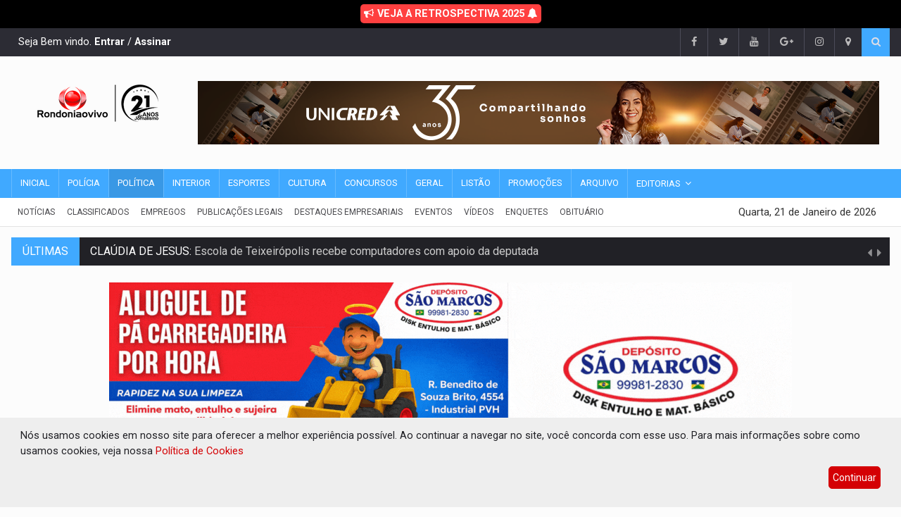

--- FILE ---
content_type: text/html; charset=UTF-8
request_url: https://rondoniaovivo.com/noticia/politica/2023/12/21/alan-queiroz-deputado-propoe-monitoramento-eletronico-em-pracas-de-porto-velho.html
body_size: 29891
content:
<!DOCTYPE html>

<html lang="pt-br">

<head>
      <!-- Google tag (gtag.js) -->
      <script async src="https://www.googletagmanager.com/gtag/js?id=G-J305M84BPV"></script>
      <script>
            window.dataLayer = window.dataLayer || [];

            function gtag() {
                  dataLayer.push(arguments);
            }
            gtag('js', new Date());

            gtag('config', 'G-J305M84BPV');
      </script>

      <meta charset="UTF-8">
      <link rel="dns-prefetch" href="https://www.googletagservices.com">
      <link rel="dns-prefetch" href="https://partner.googleadservices.com">
      <link rel="dns-prefetch" href="https://fonts.googleapis.com">
      <link rel="dns-prefetch" href="https://fonts.gstatic.com">
      <link rel="dns-prefetch" href="https://www.google-analytics.com">
      <link rel="dns-prefetch" href="https://www.googletagmanager.com">
      <link rel="dns-prefetch" href="https://ad.sxp.smartclip.net">
      <link rel="dns-prefetch" href="https://sync.smartadserver.com">
      <link rel="dns-prefetch" href="https://sync.crwdcntrl.net">
      <link rel="dns-prefetch" href="https://c2shb.ssp.yahoo.com">
      <link rel="dns-prefetch" href="https://dpm.demdex.net">
      <link rel="dns-prefetch" href="https://gu.dyntrk.com">
      <link rel="dns-prefetch" href="https://beacon.krxd.net">
      <link rel="dns-prefetch" href="https://secure.adnxs.com">
      <link rel="dns-prefetch" href="https://tags.bluekai.com">
      <link rel="dns-prefetch" href="https://trc.taboola.com">
      <link rel="dns-prefetch" href="https://match.adsrvr.org">

      <meta http-equiv="cache-control" content="max-age=0" />
      <meta http-equiv="cache-control" content="no-cache" />
      <meta http-equiv="expires" content="0" />
      <meta http-equiv="pragma" content="no-cache" />

      <meta name="resource-type" content="document" />
      <meta name="rating" content="general" />
      <meta name="distribution" content="Global" />
      <meta name="revisit-after" content="7 days" />
      <meta name="googlebot" content="index, follow" />
      <meta name="robots" content="all, index, follow" />
      <meta name="referrer" content="always" />

      <link rel=alternate type="application/rss+xml" href="https://rondoniaovivo.com/rss/rss.xml" title="Rondoniaovivo.com - Notícias, Classificados e Banco de Empregos de Rondônia." />
      <meta name="author" content="Rondniaovivo.com">
      <meta property="twitter:card" content="summary" />
      <meta property="twitter:site" content="@rondoniaovivo" />
      <meta itemprop="name" content="Rondoniaovivo.com">
      <meta property="og:locale" content="pt_BR">
      <meta property="og:site_name" content="Rondoniaovivo">

      <!-- Mobile Metas -->
      <meta name="viewport" content="width=device-width, initial-scale=1">
      <meta property='og:site_name' content="Rondoniaovivo.com" />
      <meta property="og:image:width" content="800">
      <meta property="og:image:height" content="600">

                  <title>ALAN QUEIROZ: Deputado propõe monitoramento eletrônico em praças de Porto Velho - Rondoniaovivo.com</title>
            <meta property="article:tag" content="Rondoniaovivo, Porto Velho, RONDÔNIA AO VIVO, NOTÍCIA, Monitoramento, Praças, Deputado, segurança, DEPUTADO" />
            <meta property="article:published_time" content="2023-12-21T17:02:23-04:00" />
            <meta property="article:section" content="Notícias" />
            <meta property="og:type" content="article">
            <meta name="description" content="Solicitação visa garantir ambientes seguros na capital rondoniense.">
            <meta property="twitter:title" content="ALAN QUEIROZ: Deputado propõe monitoramento eletrônico em praças de Porto Velho - Rondoniaovivo.com" />
            <meta property="twitter:description" content="Solicitação visa garantir ambientes seguros na capital rondoniense." />
            <meta property="twitter:image" content="https://rondoniaovivo.com/imagensNoticias/WhatsAppImage2023-12-21at16.54.35.jpeg" />
            <meta property="twitter:image:src" content="https://rondoniaovivo.com/imagensNoticias/WhatsAppImage2023-12-21at16.54.35.jpeg" />
            <meta property="twitter:image:alt" content="ALAN QUEIROZ: Deputado propõe monitoramento eletrônico em praças de Porto Velho - Rondoniaovivo.com" />
            <meta property="twitter:url" content="https://rondoniaovivo.com/noticia/politica/2023/12/21/alan-queiroz-deputado-propoe-monitoramento-eletronico-em-pracas-de-porto-velho.html" />
            <meta itemprop="url" content="https://rondoniaovivo.com/noticia/politica/2023/12/21/alan-queiroz-deputado-propoe-monitoramento-eletronico-em-pracas-de-porto-velho.html">
            <meta itemprop="image" content="https://rondoniaovivo.com/imagensNoticias/WhatsAppImage2023-12-21at16.54.35.jpeg">
            <meta itemprop="description" content="Solicitação visa garantir ambientes seguros na capital rondoniense.">
            <meta property="og:url" content="https://rondoniaovivo.com/noticia/politica/2023/12/21/alan-queiroz-deputado-propoe-monitoramento-eletronico-em-pracas-de-porto-velho.html">
            <meta property="og:description" content="Solicitação visa garantir ambientes seguros na capital rondoniense.">
            <meta property="og:title" content="ALAN QUEIROZ: Deputado propõe monitoramento eletrônico em praças de Porto Velho - Rondoniaovivo.com">
            <meta property="og:image" content="https://rondoniaovivo.com/imagensNoticias/WhatsAppImage2023-12-21at16.54.35.jpeg">
            <meta property="og:image:alt" content="ALAN QUEIROZ: Deputado propõe monitoramento eletrônico em praças de Porto Velho - Rondoniaovivo.com" />

            <meta itemprop="name" content="ALAN QUEIROZ: Deputado propõe monitoramento eletrônico em praças de Porto Velho - Rondoniaovivo.com">
            <meta itemprop="description" content="Solicitação visa garantir ambientes seguros na capital rondoniense.">
            <meta itemprop="image" content="https://rondoniaovivo.com/imagensNoticias/WhatsAppImage2023-12-21at16.54.35.jpeg">


            <meta property="article:author" content="https://www.facebook.com/Rondoniaovivo" />
      <meta property="twitter:domain" content="rondoniaovivo.com" />
      <meta name="twitter:creator" content="Rondoniaovivo.com">
      <meta name="author" content="Rondoniaovivo.com">
      <meta name="keywords" content="Rondônia, Notícias, Porto Velho, Jí-paraná, Ariquemes, Cacoal, Vilhena, Amazônia">
      <meta name="google-site-verification" content="JCjujqLMvEzHh2gcXPPXfBiFIccSdugcnxo7mnMkO3A" />
      <meta property="fb:app_id" content="1671187909872793">

      <!-- Favicon -->

      <link rel="apple-touch-icon" sizes="57x57" href="/favicon/apple-icon-57x57.png">
      <link rel="apple-touch-icon" sizes="60x60" href="/favicon/apple-icon-60x60.png">
      <link rel="apple-touch-icon" sizes="72x72" href="/favicon/apple-icon-72x72.png">
      <link rel="apple-touch-icon" sizes="76x76" href="/favicon/apple-icon-76x76.png">
      <link rel="apple-touch-icon" sizes="114x114" href="/favicon/apple-icon-114x114.png">
      <link rel="apple-touch-icon" sizes="120x120" href="/favicon/apple-icon-120x120.png">
      <link rel="apple-touch-icon" sizes="144x144" href="/favicon/apple-icon-144x144.png">
      <link rel="apple-touch-icon" sizes="152x152" href="/favicon/apple-icon-152x152.png">
      <link rel="apple-touch-icon" sizes="180x180" href="/favicon/apple-icon-180x180.png">
      <link rel="icon" type="image/png" sizes="192x192" href="/favicon/android-icon-192x192.png">
      <link rel="icon" type="image/png" sizes="32x32" href="/favicon/favicon-32x32.png">
      <link rel="icon" type="image/png" sizes="96x96" href="/favicon/favicon-96x96.png">
      <link rel="icon" type="image/png" sizes="16x16" href="/favicon/favicon-16x16.png">
      <link rel="manifest" href="/favicon/manifest.json">
      <!-- Cores para o dias as mulheres
      <meta name="msapplication-TileColor" content="#f95f80">
<meta name="theme-color" content="#f95f80"> -->

      <meta name="msapplication-TileColor" content="#d4000e">
      <meta name="theme-color" content="#d4000e">
      <meta name="msapplication-TileImage" content="/favicon/ms-icon-144x144.png">
      <link rel="shortcut icon" href="/favicon/favicon-32x32.png">
      <link rel="icon" href="/favicon/favicon-32x32.png">

      <!-- Web Fonts  -->
      <link href="https://fonts.googleapis.com/css?family=Roboto+Condensed%7CRoboto+Slab:300,400,700%7CRoboto:300,400,500,700" rel="stylesheet">
      <!-- Stylesheets -->
      <link rel="stylesheet" href="/css/bootstrap.min.css">
      <link rel="stylesheet" href="/css/main.css">
      <link rel="stylesheet" href="/css/style.css">
      <link rel="stylesheet" href="/css/colors.css">
      <link rel="stylesheet" href="/css/responsive.css">
      <link rel="stylesheet" href="/css/jquery-ui.min.css">
      <link rel="stylesheet" href="/css/weather-icons.min.css">
      <link rel="stylesheet" href="/plugins/css/font-awesome.min.css">
      <link rel="stylesheet" href="/css/styleRondoniaovivo.css?id=7284470a086830a91b4a674168fa958c">
      <link rel="stylesheet" href="/css/responsiveRondoniaovivo.css?id=777">
      

      <!--[if lt IE 9]>
<script src="http://html5shiv.googlecode.com/svn/trunk/html5.js"></script>
<![endif]-->

      <!-- Google Tag Manager -->
      <script>
            (function(w, d, s, l, i) {
                  w[l] = w[l] || [];
                  w[l].push({
                        'gtm.start': new Date().getTime(),
                        event: 'gtm.js'
                  });
                  var f = d.getElementsByTagName(s)[0],
                        j = d.createElement(s),
                        dl = l != 'dataLayer' ? '&l=' + l : '';
                  j.async = true;
                  j.src =
                        'https://www.googletagmanager.com/gtm.js?id=' + i + dl;
                  f.parentNode.insertBefore(j, f);
            })(window, document, 'script', 'dataLayer', 'GTM-WFFMS4K');
      </script>
      <!-- End Google Tag Manager -->


      <script data-cfasync="false" type="text/javascript">
            (function() {
                  var w = window.top,
                        d = w.document,
                        h = d.head || d.getElementsByTagName("head")[0];
                  var s = d.createElement("script");
                  s.src = "https://tags.denakop.com/10344/denakop.js";
                  s.type = "text/javascript";
                  s.async = true;
                  s.setAttribute("data-cfasync", "false");
                  h.appendChild(s);
                  w.denakop = w.denakop || {
                        cmd: []
                  };
            })();
      </script>
      <style>
            .pp-box-adunit {
                  margin-left: 0px !important;
            }
      </style>

      
      <script data-ad-client="ca-pub-2642399668657759" async src="https://pagead2.googlesyndication.com/pagead/js/adsbygoogle.js"></script>
      <style>
            .pp-desktop body.openAnchor.anchorHeader {
                  margin-top: 0px !important;
            }

            .openAnchor #ppBoxAnchor.ppAnchorHeader {
                  display: none !important;
            }
      </style>

      <script>
            var widthMobile = window.screen.width;
      </script>
      <!-- <script src="https://jsc.mgid.com/site/992722.js" async></script> --><link href="/plugins/lightbox/css/lightbox.min.css" rel="stylesheet">
<link href="/css/style-noticia.css?id=7284470a086830a91b4a674168fa958c" rel="stylesheet">
</head>

<body>
    <div id="fb-root"></div>
    <script async defer crossorigin="anonymous" src="https://connect.facebook.net/pt_BR/sdk.js#xfbml=1&version=v23.0&appId=1671187909872793"></script>
    <!-- <div id="pageloader">
  <div class="loader-item"> <img src="/img/load.gif" alt='loader' /> </div>
</div>-->
<!-- Google Tag Manager (noscript) -->
<noscript><iframe src="https://www.googletagmanager.com/ns.html?id=GTM-WFFMS4K"
height="0" width="0" style="display:none;visibility:hidden"></iframe></noscript>
<!-- End Google Tag Manager (noscript) -->
<div class="desktop-add bloco-publicidade-meio" style="padding: 0px !important; margin: 0px !important;" data-id="1273"><script data-cfasync="false" type="text/javascript" id="clever-core">
    /* <![CDATA[ */
    (function (document, window) {
        var a, c = document.createElement("script"), f = window.frameElement;

        c.id= "CleverCoreLoader49979";
        c.src = "https://scripts.cleverwebserver.com/e359c58cdc365402ce3ecb486f4a8c3b.js";
        c.async = !0;
        c.type = "text/javascript";
        c.setAttribute("data-target",window.name|| (f && f.getAttribute("id")));
        c.setAttribute("data-callback", "put-your-callback-function-here");
        c.setAttribute("data-callback-url-click", "put-your-click-macro-here");
        c.setAttribute("data-callback-url-view", "put-your-view-macro-here");
        try {
            a = parent.document.getElementsByTagName("script")[0] || document.getElementsByTagName("script")[0];
        } catch (e) {
            a = !1;
        }
        a || (a = document.getElementsByTagName("head")[0] || document.getElementsByTagName("body")[0]);
        a.parentNode.insertBefore(c, a);
    })(document, window);
    /* ]]> */
</script></div><div class="mobile-add bloco-publicidade-meio" style="padding: 0px !important; margin: 0px !important;" dada-id="1273"><script data-cfasync="false" type="text/javascript" id="clever-core">
    /* <![CDATA[ */
    (function (document, window) {
        var a, c = document.createElement("script"), f = window.frameElement;

        c.id= "CleverCoreLoader49979";
        c.src = "https://scripts.cleverwebserver.com/e359c58cdc365402ce3ecb486f4a8c3b.js";
        c.async = !0;
        c.type = "text/javascript";
        c.setAttribute("data-target",window.name|| (f && f.getAttribute("id")));
        c.setAttribute("data-callback", "put-your-callback-function-here");
        c.setAttribute("data-callback-url-click", "put-your-click-macro-here");
        c.setAttribute("data-callback-url-view", "put-your-view-macro-here");
        try {
            a = parent.document.getElementsByTagName("script")[0] || document.getElementsByTagName("script")[0];
        } catch (e) {
            a = !1;
        }
        a || (a = document.getElementsByTagName("head")[0] || document.getElementsByTagName("body")[0]);
        a.parentNode.insertBefore(c, a);
    })(document, window);
    /* ]]> */
</script></div>    <!--========== BEGIN #WRAPPER ==========-->
    <div id="wrapper" data-color="blue">
        <!--========== BEGIN #HEADER ==========-->
<header id="header" style="display: inline;">
  <!-- Begin .top-menu -->
  <style>
    .link-eleicoes {
      display: block;
      padding: 10px 20px;
      font-weight: 700;
      text-align: center;
      color: #fff;
      text-decoration: none;
      background-color: #000;
      margin-top: 0px;
      background: rgb(61, 121, 9);
      background: linear-gradient(90deg, rgba(61, 121, 9, 1) 21%, rgba(69, 121, 9, 1) 51%, rgba(251, 255, 0, 1) 100%);
    }

    .link-eleicoes:hover {
      color: #fff !important;
      text-decoration: underline;
    }

    .link-eleicoes span {
      border-radius: 5px;
      padding: 5px;
      color: #fff;
    }


    .link-memorial {
      display: block;
      padding: 10px 20px;
      font-weight: 700;
      text-align: center;
      color: #fff;
      text-decoration: none;
      background-color: #000;
    }

    .link-memorial:hover {
      color: #fff !important;
      text-decoration: underline;
    }

    .link-memorial span {
      border-radius: 5px;
      padding: 5px;
      color: #fff;
      background-color: #ff4040;
    }

    .barraQueimadas {
      display: block;
      padding: 10px 20px;
      background-color: #fcfcfc;
      /* position: fixed; */
      top: 0;
      left: 0;
      right: 0;
      /* height: 45px; */
    }

    .barraQueimadas p {
      color: #262626;
      position: relative;
      font-family: roboto, sans-serif;
      text-align: center;
      font-weight: 700;
      margin: 0px;
    }

    .barraQueimadas a {
      color: #262626;
      text-decoration: none;
    }

    .barraQueimadas a:hover {
      color: #d4000e;
      text-decoration: none;
    }

    @media only screen and (max-width: 992px) {}
  </style>

  <!-- <a href="https://rondoniaovivo.com/eleicoes/" target="_blank" class="link-eleicoes">
      <span><i class="fa fa-bullhorn"></i> ELEIÇÕES 2022 - 2º TURNO</span>
  </a> -->

  <!-- <a href="/memorial/inicial/" class="link-memorial">Memorial vítimas do COVID-19 - Clique aqui e confira!</a>-->

  <a href="https://retrospectiva.rondoniaovivo.com/" target="_blank" class="link-memorial">
    <span><i class="fa fa-bullhorn"></i> VEJA A RETROSPECTIVA 2025 <i class="fa fa-bell"></i></span>
  </a>


  <div class="top-menu">
    <!-- Begin .container -->
    <div class="container">
      <!-- Begin .left-top-menu -->

      <style>
        .left-top-menu {
          color: #fff;
          display: inline-block;
          padding: 0 10px;
          height: 40px;
          line-height: 40px;
        }

        .left-top-menu a {
          color: #ffffff !important;
          font-weight: 900;
        }
      </style>
      <div class="left-top-menu">
                  Seja Bem vindo. <a href="/assinatura/login/">Entrar</a> / <a href="/assinatura/nova/">Assinar</a>
              </div>
      <!-- End .left-top-menu -->
      <!-- Begin .right-top-menu -->
      <ul class="right-top-menu pull-right">
        <li><a href="https://www.facebook.com/Rondoniaovivo/" target="_blank" class="facebook"><i class="fa fa-facebook"></i></a></li>
        <li class="contact"><a href="https://twitter.com/Rondoniaovivo" target="_blank" class="twitter"><i class="fa fa-twitter"></i></a> </li>
        <li class="contact"><a href="https://www.youtube.com/user/Rondoniaovivo" target="_blank" class="youtube"> <i class="fa fa-youtube"></i></a> </li>
        <li class="contact"><a href="https://news.google.com/publications/CAAqBwgKMIr_mAswmomxAw?hl=pt-BR&gl=BR&ceid=BR%3Apt-419" target="_blank" class="google-plus"><i class="fa fa-google-plus"></i></a> </li>
        <li><a href="https://www.instagram.com/Rondoniaovivo/" target="_blank" class="instagram"> <i class="fa fa-instagram"></i></a> </li>
        <li><a href="/fale-conosco/"><i class="fa fa-map-marker fa-i"></i></a></li>
        <li>
          <div class="search-container">
            <div class="search-icon-btn"> <span style="cursor:pointer"><i class="fa fa-search"></i></span> </div>
            <div class="search-input">
              <input type="search" class="search-bar" placeholder="Pesquisar..." title="Search" />
            </div>
          </div>
        </li>
      </ul>
      <!-- End .right-top-menu -->
    </div>
    <!-- End .container -->
  </div>
  <!-- End .top-menu -->
  <!-- Begin .container -->
  <div class="container">
    <!-- Begin .header-logo -->
    <div class="header-logo-site">
      <a href="/">
        <img src="//rondoniaovivo.com/img/logoPortalDesktop21Anos.png?id=356" alt="Rondoniaovivo.com - 21 Anos" title="Rondoniaovivo.com - 21 Anos" />

      </a>
    </div>
    <!-- End .header-logo -->
    <!-- Begin .header-add-place -->
    <div class="header-banner-topo-site">
              <div class="desktop-add bloco-publicidade-meio">

          <div class="bloco-publicidades ">
                          <div data-id="2139-501">
                                  <a href="/clique-publicidade/2139/" target="_blank">
                    <img  height="90px" width="970" src="/imagensPublicidades/BANNERDESITE_CAMPANHA35ANOS---970x90.png"/>                  </a>
                              </div>
                      </div>
        </div>
          </div>
    <!-- End .header-add-place -->
    <!--========== BEGIN .NAVBAR #MOBILE-NAV ==========-->
    <nav class="navbar navbar-default" id="mobile-nav">
      <div class="navbar-header">
        <button type="button" class="navbar-toggle" data-toggle="collapse" id="sidenav-toggle"> <span class="icon-bar"></span> <span class="icon-bar"></span> <span class="icon-bar"></span> </button>
        <div class="sidenav-header-logo">
          <a href="/">
            <img src="//rondoniaovivo.com/img/logoPortalMobile21Anos.png?id=356" alt="Rondoniaovivo.com - 21 Anos" title="Rondoniaovivo.com - 21 Anos" />
          </a>
        </div>
      </div>
      <div class="sidenav" data-sidenav data-sidenav-toggle="#sidenav-toggle">
        <button type="button" class="navbar-toggle active" data-toggle="collapse"> <span class="icon-bar"></span> <span class="icon-bar"></span> <span class="icon-bar"></span> </button>
        <div class="sidenav-brand">
          <div class="sidenav-header-logo logo-menor">
            <a href="/">
              <img src="//rondoniaovivo.com/img/logoPortalMobile21Anos.png?id=356" alt="Rondoniaovivo.com - 21 Anos" title="Rondoniaovivo.com - 21 Anos" />
            </a>
          </div>
        </div>
        <ul class="sidenav-menu">
          <li><a href="/" >Inicial</a></li>
          <li><a href="/editoria/policia/1/" >Polícia</a></li>
          <li><a href="/editoria/politica/2/"  class="active" >Política</a></li>
          <li><a href="/editoria/interior/3/" >Interior</a></li>
          <li><a href="/editoria/esporte/6/" >Esporte</a></li>
          <li><a href="/editoria/cultura/7/" >Cultura</a></li>
          <li><a href="/editoria/concursos/8/" >Concursos</a></li>
          <li><a href="/editoria/espacoaberto/18/" >Espaço Aberto</a></li>
          <li><a href="/editoria/canais/11/" >Canais</a></li>
          <li><a href="/editoria/achadoseperdidos/32/" >Achados e Perdidos</a></li>
          <li><a href="/editoria/viagens-e-turismo/15/" >Viagens e Turismo</a></li>
          <li><a href="/editoria/geral/10/" >Geral</a></li>
          <li><a href="/editoria/brasil-e-mundo/9/" >Brasil e Mundo</a></li>
          <li><a href="/colunas/" >Colunas</a></li>
          <li><a href="/listao/" >Listão</a></li>
          <li><a href="/promocoes/" >Promoções</a></li>
          <li><a href="/todas-noticias/" >Notícias</a>
          <li><a href="/arquivo-rondoniaovivo/">Arquivo de Notícias</a></li>
          <li><a href="javascript:void(0);" onclick="exibirEditorias()">Editorias</a>
            <div class="icon-sub-menu" data-sidenav-dropdown-toggle><span class="sidenav-dropdown-icon show" data-sidenav-dropdown-icon></span><span class="sidenav-dropdown-icon up-icon" data-sidenav-dropdown-icon></span></div>
            <ul class="sidenav-dropdown" data-sidenav-dropdown>
                              <li><a href="/editoria/agronegocio/5/">Agronegócio</a></li>
                              <li><a href="/editoria/brasilemundo/9/">Brasil e Mundo</a></li>
                              <li><a href="/editoria/canais/11/">Canais</a></li>
                              <li><a href="/editoria/colunas/21/">Colunas</a></li>
                              <li><a href="/editoria/comunidade/33/">Comunidade</a></li>
                              <li><a href="/editoria/concursos/8/">Concursos</a></li>
                              <li><a href="/editoria/coronavirus/25/">Coronavírus</a></li>
                              <li><a href="/editoria/cultura/7/">Cultura</a></li>
                              <li><a href="/editoria/destaquesempresariais/22/">Destaques Empresariais</a></li>
                              <li><a href="/editoria/eleicoes2018/17/">Eleições 2018</a></li>
                              <li><a href="/editoria/eleicoes2020/26/">Eleições 2020</a></li>
                              <li><a href="/editoria/eleicoes2022/29/">Eleições 2022</a></li>
                              <li><a href="/editoria/eleicoes2024/34/">Eleições 2024</a></li>
                              <li><a href="/editoria/eleicoesoab/28/">Eleições OAB</a></li>
                              <li><a href="/editoria/espacoaberto/18/">Espaço Aberto</a></li>
                              <li><a href="/editoria/esporte/6/">Esporte</a></li>
                              <li><a href="/editoria/gastronomia/13/">Gastronomia</a></li>
                              <li><a href="/editoria/geral/10/">Geral</a></li>
                              <li><a href="/editoria/hotsite/24/">Hotsite</a></li>
                              <li><a href="/editoria/interior/3/">Interior</a></li>
                              <li><a href="/editoria/justica/4/">Justiça</a></li>
                              <li><a href="/editoria/juventude/14/">Juventude</a></li>
                              <li><a href="/editoria/momentoliterocultural/16/">Momento Lítero Cultural</a></li>
                              <li><a href="/editoria/ocaboquinho/31/">O Caboquinho</a></li>
                              <li><a href="/editoria/policia/1/">Polícia</a></li>
                              <li><a href="/editoria/politica/2/">Política</a></li>
                              <li><a href="/editoria/portovelhoumacidadequevaleapena/19/">Porto Velho Uma cidade que vale a pena</a></li>
                              <li><a href="/editoria/promocoes/20/">Promoções</a></li>
                              <li><a href="/editoria/publicacoeslegais/23/">Publicações Legais</a></li>
                              <li><a href="/editoria/regiaonorte/35/">Região Norte</a></li>
                              <li><a href="/editoria/rondoniaruralshow/30/">Rondonia Rural Show</a></li>
                              <li><a href="/editoria/utilidadepublica/32/">Utilidade Pública</a></li>
                              <li><a href="/editoria/viagenseturismo/15/">Viagens e Turismo</a></li>
                            <li><a href="https://retrospectiva.rondoniaovivo.com/" target="_blank">Retrospectiva 2025</a></li>
            </ul>
          </li>
          <li><a href="https://classificados.rondoniaovivo.com/" target="_blank">Classificados</a></li>
          <li><a href="https://empregos.rondoniaovivo.com/" target="_blank">Empregos</a></li>
          <li><a href="https://publicacoeslegais.rondoniaovivo.com/" target="_blank">Publicações Legais</a></li>
          <li><a href="/destaques-empresariais/">Destaques Empresariais</a></li>
          <li><a href="https://eventos.rondoniaovivo.com/" target="_blank">Eventos</a></li>
          <li><a href="https://rovivotv.rondoniaovivo.com/" target="_blank">Vídeos</a></li>
          <li><a href="https://rondoniaovivo.com/memorial/inicial/" target="_blank">Memorial</a></li>
          <!-- <li><a href="https://rondoniaovivo.com/programacao/">Canal 10.1</a></li> -->
          <li><a href="/enquetes/" target="_blank">Enquetes</a></li>
          <li><a href="https://obituario.rondoniaovivo.com/" target="_blank">Obituário</a></li>
          <li><a href="/fale-conosco/">Fale Conosco</a></li>
        </ul>
      </div>
    </nav>
    <!--========== END .NAVBAR #MOBILE-NAV ==========-->
  </div>
  <!-- End .container -->
  <!--========== BEGIN .NAVBAR #FIXED-NAVBAR ==========-->
  <div class="navbar" id="fixed-navbar">
    <!--========== BEGIN MAIN-MENU .NAVBAR-COLLAPSE COLLAPSE #FIXED-NAVBAR-TOOGLE ==========-->
    <div class="main-menu nav navbar-collapse collapse" id="fixed-navbar-toggle">
      <!--========== BEGIN .CONTAINER ==========-->
      <div class="container">
        <!-- Begin .nav navbar-nav - Barra vermelha desktop -->
        <ul class="nav navbar-nav">
          <li ><a href="/">Inicial</a></li>
          <li ><a href="/editoria/policia/1/">Polícia</a> </li>
          <li  class="active" ><a href="/editoria/politica/2/">Política</a> </li>
          <li ><a href="/editoria/interior/3/">Interior</a> </li>
          <li ><a href="/editoria/esporte/6/">Esportes</a></li>
          <li ><a href="/editoria/cultura/7/">Cultura</a></li>
          <li ><a href="/editoria/concursos/8/">Concursos</a></li>
          <li ><a href="/editoria/geral/10/">Geral</a></li>
          <li ><a href="/listao/">Listão</a></li>
          <li ><a href="/promocoes/">Promoções</a></li>
          <li ><a href="/arquivo-rondoniaovivo/">Arquivo</a></li>
          <!-- <li ><a href="/obituario/">Obituário</a></li> -->
          <li class="dropdown mega-dropdown">
            <a href="javascript:;" class="dropdown-toggle" data-toggle="dropdown">Editorias</a>
            <ul class="dropdown-menu mega-dropdown-menu">
              <li class="col-sm-3">
                <ul class="lista-categorias">
                                      <li><a class="lista-categorias-link" href="/editoria/agronegocio/5/">Agronegócio</a></li>
                                      <li><a class="lista-categorias-link" href="/editoria/brasilemundo/9/">Brasil e Mundo</a></li>
                                      <li><a class="lista-categorias-link" href="/editoria/canais/11/">Canais</a></li>
                                      <li><a class="lista-categorias-link" href="/editoria/colunas/21/">Colunas</a></li>
                                      <li><a class="lista-categorias-link" href="/editoria/comunidade/33/">Comunidade</a></li>
                                      <li><a class="lista-categorias-link" href="/editoria/concursos/8/">Concursos</a></li>
                                      <li><a class="lista-categorias-link" href="/editoria/coronavirus/25/">Coronavírus</a></li>
                                      <li><a class="lista-categorias-link" href="/editoria/cultura/7/">Cultura</a></li>
                                      <li><a class="lista-categorias-link" href="/editoria/destaquesempresariais/22/">Destaques Empresariais</a></li>
                                      <li><a class="lista-categorias-link" href="/editoria/eleicoes2018/17/">Eleições 2018</a></li>
                  </ul></li><li class="col-sm-3"><ul class="lista-categorias">                    <li><a class="lista-categorias-link" href="/editoria/eleicoes2020/26/">Eleições 2020</a></li>
                                      <li><a class="lista-categorias-link" href="/editoria/eleicoes2022/29/">Eleições 2022</a></li>
                                      <li><a class="lista-categorias-link" href="/editoria/eleicoes2024/34/">Eleições 2024</a></li>
                                      <li><a class="lista-categorias-link" href="/editoria/eleicoesoab/28/">Eleições OAB</a></li>
                                      <li><a class="lista-categorias-link" href="/editoria/espacoaberto/18/">Espaço Aberto</a></li>
                                      <li><a class="lista-categorias-link" href="/editoria/esporte/6/">Esporte</a></li>
                                      <li><a class="lista-categorias-link" href="/editoria/gastronomia/13/">Gastronomia</a></li>
                                      <li><a class="lista-categorias-link" href="/editoria/geral/10/">Geral</a></li>
                                      <li><a class="lista-categorias-link" href="/editoria/hotsite/24/">Hotsite</a></li>
                                      <li><a class="lista-categorias-link" href="/editoria/interior/3/">Interior</a></li>
                  </ul></li><li class="col-sm-3"><ul class="lista-categorias">                    <li><a class="lista-categorias-link" href="/editoria/justica/4/">Justiça</a></li>
                                      <li><a class="lista-categorias-link" href="/editoria/juventude/14/">Juventude</a></li>
                                      <li><a class="lista-categorias-link" href="/editoria/momentoliterocultural/16/">Momento Lítero Cultural</a></li>
                                      <li><a class="lista-categorias-link" href="/editoria/ocaboquinho/31/">O Caboquinho</a></li>
                                      <li><a class="lista-categorias-link" href="/editoria/policia/1/">Polícia</a></li>
                                      <li><a class="lista-categorias-link" href="/editoria/politica/2/">Política</a></li>
                                      <li><a class="lista-categorias-link" href="/editoria/portovelhoumacidadequevaleapena/19/">Porto Velho Uma cidade que vale a pena</a></li>
                                      <li><a class="lista-categorias-link" href="/editoria/promocoes/20/">Promoções</a></li>
                                      <li><a class="lista-categorias-link" href="/editoria/publicacoeslegais/23/">Publicações Legais</a></li>
                                      <li><a class="lista-categorias-link" href="/editoria/regiaonorte/35/">Região Norte</a></li>
                  </ul></li><li class="col-sm-3"><ul class="lista-categorias">                    <li><a class="lista-categorias-link" href="/editoria/rondoniaruralshow/30/">Rondonia Rural Show</a></li>
                                      <li><a class="lista-categorias-link" href="/editoria/utilidadepublica/32/">Utilidade Pública</a></li>
                                      <li><a class="lista-categorias-link" href="/editoria/viagenseturismo/15/">Viagens e Turismo</a></li>
                                    <li><a class="lista-categorias-link" href="https://retrospectiva.rondoniaovivo.com/" target="_blank">Retrospectiva 2025</a></li>
                </ul>
              </li>
            </ul>
          </li>
          <!-- <li><a href="/memorial/inicial/">Memorial</a></li> -->
        </ul>
        <!--========== END .NAV NAVBAR-NAV ==========-->
      </div>
      <!--========== END .CONTAINER ==========-->
    </div>
    <!--========== END MAIN-MENU .NAVBAR-COLLAPSE COLLAPSE #FIXED-NAVBAR-TOOGLE ==========-->
    <!--========== BEGIN .SECOND-MENU NAVBAR #NAV-BELOW-MAIN ==========-->
    <div class="second-menu navbar" id="nav-below-main">
      <!-- Begin .container -->
      <div class="container">
        <!-- Begin .collapse navbar-collapse -->
        <div class="collapse navbar-collapse nav-below-main">
          <!-- Begin .nav navbar-nav Barra abaixo com data -->
          <ul class="nav navbar-nav">
            <li><a href="/todas-noticias/">Notícias</a></li>
            <li><a href="https://classificados.rondoniaovivo.com/" target="_blank">Classificados</a></li>
            <li><a href="https://empregos.rondoniaovivo.com/" target="_blank">Empregos</a></li>
            <li><a href="https://publicacoeslegais.rondoniaovivo.com/" target="_blank">Publicações Legais</a></li>
            <li><a href="/destaques-empresariais/">Destaques Empresariais</a></li>
            <li><a href="https://eventos.rondoniaovivo.com/" target="_blank">Eventos</a></li>
            <li><a href="https://rovivotv.rondoniaovivo.com/" target="_blank">Vídeos</a></li>
            <li><a href="/enquetes/">Enquetes</a></li>
            <li><a href="https://obituario.rondoniaovivo.com/" target="_blank">Obituário</a></li>
          </ul>
          <!-- End .nav navbar-nav -->
        </div>
        <!-- End .collapse navbar-collapse -->
        <!-- Begin .clock -->
        <div class="clock">
          <!-- <div id="time"></div>-->
          <div id="date"></div>
        </div>
        <!-- End .clock -->
      </div>
      <!-- End .container -->
    </div>
    <!--========== END .SECOND-MENU NAVBAR #NAV-BELOW-MAIN ==========-->
  </div>
</header>
<!--========== END #HEADER ==========-->
<div class="mobile-add bloco-publicidade-meio">
  <div  class="bloco-publicidades ">
        <div data-id="2140" id="publicidade-id-mobile-2140-593">
    <script type="text/javascript">
 /* 
 Ad Id: 153006 
 Campanha: AGRONEGÓCIO
 Agência: ESCALA E CÁLIX  
 Veículo: Rondonia ao Vivo
 Cliente: BANCO DA AMAZONIA S.A  
 Canal: ROS
 Linha Criativa: GERAL
 Região: RO
 Criativo: Banner Flutuante 300x250 
 Data de Veiculação: 14/01/2026 - 31/01/2026
 */ 
 var space = space || {}; space.runs = space.runs || [];
 space.runs.push(function () { space.ad('eyJjciI6MjE2MDYyLCJjYSI6NjY4NywicGwiOjE1MzAwNn0=').setSize(300, 250).setMacro('').fire(); }); 
</script>
<script src="https://cdn.00px.net/static/space.didnfhd.min.js" type="text/javascript"></script>     </div> 
      </div>
</div>
        <!--========== BEGIN #MAIN-SECTION ==========-->
        <section id="main-section">
            <!--========== BEGIN .MODULE ==========-->
            <section class="module">
                <!--========== BEGIN .CONTAINER ==========-->
                <div class="container bloco-superior">
                    <!--========== BEGIN .ÚLTIMAS NOTÍCIAS ==========-->
                    <!-- Begin .outer -->
<div class="outer">
    <div class="breaking-ribbon">
    <h4>ÚLTIMAS</h4>
    </div>
    <!-- Begin .newsticker -->
    <div class="newsticker">
    <ul>
                <li>
        <h4><span class="category">COMPRAS PÚBLICAS:</span><a href="/noticia/politica/2026/01/21/compras-publicas-camara-de-porto-velho-abre-registro-de-precos-para-informatica.html"> Câmara de Porto Velho abre registro de preços para informática</a></h4>
        </li>
                <li>
        <h4><span class="category">CLAÚDIA DE JESUS:</span><a href="/noticia/politica/2026/01/21/claudia-de-jesus-escola-de-teixeiropolis-recebe-computadores-com-apoio-da-deputada.html"> Escola de Teixeirópolis recebe computadores com apoio da deputada</a></h4>
        </li>
                <li>
        <h4><span class="category">URGENTE:</span><a href="/noticia/policia/2026/01/21/urgente-marido-e-atacado-pela-esposa-durante-bebedeira-em-residencia.html"> Marido é atacado pela esposa durante bebedeira em residência</a></h4>
        </li>
                <li>
        <h4><span class="category">VILHENA:</span><a href="/noticia/interior/2026/01/21/vilhena-avanco-de-erosao-coloca-em-risco-a-torre-de-telefonia-na-linha-130.html"> Avanço de erosão coloca em risco a torre de telefonia na Linha 130</a></h4>
        </li>
                <li>
        <h4><span class="category">DESTAQUE EM PESQUISA:</span><a href="/noticia/geral/2026/01/21/destaque-em-pesquisa-prefeito-de-vilhena-recebe-premio-ihpec-de-lideranca-2025.html"> Prefeito de Vilhena recebe Prêmio IHPEC de Liderança 2025</a></h4>
        </li>
                <li>
        <h4><span class="category">CHUPINGUAIA:</span><a href="/noticia/interior/2026/01/21/chupinguaia-prefeitura-inaugura-parque-ecologico-das-araras-no-centro-da-cidade.html"> Prefeitura inaugura Parque Ecológico das Araras no centro da cidade</a></h4>
        </li>
                <li>
        <h4><span class="category">VÍDEO:</span><a href="/noticia/policia/2026/01/21/video-medicas-acusadas-de-sequestrar-e-torturr-boliviana-seguem-presas.html"> Médicas acusadas de sequestrar e tortur@r boliviana seguem presas</a></h4>
        </li>
                <li>
        <h4><span class="category">Publicação Legal:</span><a href="https://publicacoeslegais.rondoniaovivo.com/publicacao/2026/01/21/luizaureozeferino/335761/"> LUIZ AUREO ZEFERINO</a></h4>
        </li>
                <li>
        <h4><span class="category">Publicação Legal:</span><a href="https://publicacoeslegais.rondoniaovivo.com/publicacao/2026/01/21/luizaureozeferino/335760/"> LUIZ AUREO ZEFERINO</a></h4>
        </li>
                <li>
        <h4><span class="category">Publicação Legal:</span><a href="https://publicacoeslegais.rondoniaovivo.com/publicacao/2026/01/21/luizaureozeferino/335759/"> LUIZ AUREO ZEFERINO</a></h4>
        </li>
            </ul>
    <div class="navi">
        <button class="up"><i class="fa fa-caret-left"></i></button>
        <button class="down"><i class="fa fa-caret-right"></i></button>
    </div>
    </div>
    <!-- End .newsticker --> 
</div>
<!-- End .outer -->                     <!--========== END .ÚLTIMAS NOTÍCIAS ==========-->

                    <div style="margin: 0px; padding: 0px; display: initial;">
                        <div class="desktop-add bloco-publicidade-meio">
  <div  class="bloco-publicidades ">
                        <div class="carousel-item" data-id="2135" id="publicidade-id-desktop-2135">
                                <a href="/clique-publicidade/2135/" target="_blank">
                 <img  height="250" width="970" src="/imagensPublicidades/SAO_MARCOS_GIF_970X250.gif"/>                </a>    
                  
            </div>
                </div>
</div>
<div class="mobile-add bloco-publicidade-meio">
  <div  class="bloco-publicidades  owl-carousel bloco-publicidades-carrossel">
                        <div data-id="2104" id="publicidade-id-mobile-2104">
                                <a href="/clique-publicidade/2104/" target="_blank">
                 <img  height="250" width="300" src="/imagensPublicidades/seujornalautomotivo.jpg"/>                </a>    
                   
            </div>
                        <div data-id="2136" id="publicidade-id-mobile-2136">
                                <a href="/clique-publicidade/2136/" target="_blank">
                 <img  height="250" width="300" src="/imagensPublicidades/SAO_MARCOS_300X250.jpg"/>                </a>    
                   
            </div>
                </div>
</div>
                    </div>

                    <!--========== BEGIN .ROW ==========-->
                    <div class="row no-gutter">
                        <!--========== BEGIN .COL-MD-8 ==========-->
                        <div class="col-md-8">
                            <!--========== BEGIN .POST ==========-->
                            <div class="conteudoNoticia">
                                <div class="post post-full clearfix">

                                    <h1>ALAN QUEIROZ: Deputado propõe monitoramento eletrônico em praças de Porto Velho</h1>
                                    <p>Solicitação visa garantir ambientes seguros na capital rondoniense.</p>

                                    <div class="post-meta-elements">
                                        <div class="post-meta-author fonte-conteudo"><strong>Assessoria</strong></div>
                                        <div class="post-meta-date"> <i class="fa fa-calendar"></i> 21 de Dezembro de 2023 às 17:02</div>
                                                                            </div>

                                    <div class="row">
                                        <div class="col-md-4 col-xs-12">
                                            <div class="a2a_kit a2a_kit_size_32 a2a_default_style" data-a2a-url="https://rondoniaovivo.com/noticia/politica/2023/12/21/alan-queiroz-deputado-propoe-monitoramento-eletronico-em-pracas-de-porto-velho.html" data-a2a-title="ALAN QUEIROZ: Deputado propõe monitoramento eletrônico em praças de Porto Velho - Rondoniaovivo.com">
                                                <a class="a2a_button_print"></a>
                                                <a class="a2a_button_whatsapp"></a>
                                                <a class="a2a_button_facebook"></a>
                                                <a class="a2a_button_facebook_messenger"></a>
                                                <a class="a2a_button_twitter"></a>
                                                <a class="a2a_button_telegram" href="https://www.addtoany.com/add_to/telegram?linkurl=https://rondoniaovivo.com/noticia/politica/2023/12/21/alan-queiroz-deputado-propoe-monitoramento-eletronico-em-pracas-de-porto-velho.html" target="_blank"></a>
                                                <a class="a2a_button_email"></a>
                                            </div>
                                        </div>
                                        <div class="col-md-3 col-xs-12 desktop-add-whatsapp">
                                            <a href="https://api.whatsapp.com/send?text=ALAN QUEIROZ: Deputado propõe monitoramento eletrônico em praças de Porto Velho - https://rondoniaovivo.com/noticia/politica/2023/12/21/alan-queiroz-deputado-propoe-monitoramento-eletronico-em-pracas-de-porto-velho.html" target="_blank" class="btn btn-block btn-success"><span>Compartilhar via </span><i class="fa fa-whatsapp"></i></a>
                                        </div>
                                        <div class="col-md-5 col-xs-12">
                                            <a class="a2a_button_googleplus" href="https://news.google.com/publications/CAAqBwgKMIr_mAswmomxAw?hl=pt-BR&gl=BR&ceid=BR%3Apt-419" target="_blank"><img style="width: 32px; height:32px;" src="/img/Google_News_icon.png" /> Siga a gente no Google News</a>
                                        </div>

                                                                            </div>

                                    <script async src="https://static.addtoany.com/menu/page.js"></script>

                                    <div class="row mobile-add">
                                        <div class="col-md-12" style="padding: 10px;">
                                            <a href="whatsapp://send?text=ALAN QUEIROZ: Deputado propõe monitoramento eletrônico em praças de Porto Velho - https://rondoniaovivo.com/noticia/politica/2023/12/21/alan-queiroz-deputado-propoe-monitoramento-eletronico-em-pracas-de-porto-velho.html" target="_blank" class="btn btn-lg btn-block btn-success"><i class="fa fa-whatsapp"></i> <span>Compartilhar no Whatsapp</span></a>
                                        </div>
                                    </div>

                                    <div class="entry-media" style="margin: 20px 0;">
                                                                                                                                        <div class="row">
                                                        <div id="conteudo-imagem" class="col-md-12">
                                                            <img alt="ALAN QUEIROZ: Deputado propõe monitoramento eletrônico em praças de Porto Velho" class="img-responsive img-leitura-noticia" style="width: 100% !important;" src="/imagensNoticias/WhatsAppImage2023-12-21at16.54.35.jpeg?id=292416" />
                                                            <p class="legenda-foto">
                                                                                                                                Foto: Sesdec</p>
                                                        </div>
                                                    </div>
                                                                                    
                                    </div>

                                    <div class="area-grupo-whatsapp" style="background-color: #edffe8;">
                                        <div class="row">
                                            <div class="col-sm-8 text-center">
                                                <p style="color: #0a5206 !important; font-size: .9em; font-weight: 500;">Receba todas as notícias gratuitamente no WhatsApp do Rondoniaovivo.com.​</p>
                                            </div>
                                            <div class="col-sm-4 text-center">
                                                <a target="_blank" href="https://chat.whatsapp.com/EcMIFz6lCRPJ3ADoy1CKLx" class="btn btn-success btn-enrar-grupo" style="border-radius: 5px;">
                                                    <i class="fa fa-whatsapp"></i> ENTRAR NO GRUPO
                                                </a>

                                            </div>
                                        </div>
                                    </div>

                                    <div id="fdnw-reactions">
                                        <div class="reactions-quantity">
                                            <ul class="reactions-list">
                                                <li>
                                                    <img width="2500" height="2500" src="/images-react/sad.svg" alt="Reação" data-lazy-src="/images-react/sad.svg" data-ll-status="loaded" class="entered lazyloaded"><noscript><img width="2500" height="2500" src="/images-react/sad.svg" alt="Reação"></noscript>
                                                </li>
                                                <li>
                                                    <img width="800" height="800" src="/images-react/like.svg" alt="Reação" data-lazy-src="/images-react/like.svg" data-ll-status="loaded" class="entered lazyloaded"><noscript><img width="800" height="800" src="/images-react/like.svg" alt="Reação"></noscript>
                                                </li>
                                                <li>
                                                    <img width="2500" height="2500" src="/images-react/haha.svg" alt="Reação" data-lazy-src="/images-react/haha.svg" data-ll-status="loaded" class="entered lazyloaded"><noscript><img width="2500" height="2500" src="/images-react/haha.svg" alt="Reação"></noscript>
                                                </li>
                                                <li>
                                                    <img width="2500" height="2500" src="/images-react/angry.svg" alt="Reação" data-lazy-src="/images-react/angry.svg" data-ll-status="loaded" class="entered lazyloaded"><noscript><img width="2500" height="2500" src="/images-react/angry.svg" alt="Reação"></noscript>
                                                </li>
                                                <li>
                                                    <img width="2500" height="2500" src="/images-react/wow.svg" alt="Reação" data-lazy-src="/images-react/wow.svg" data-ll-status="loaded" class="entered lazyloaded"><noscript><img width="2500" height="2500" src="/images-react/wow.svg" alt="Reação"></noscript>
                                                </li>
                                                <li>
                                                    <img width="2500" height="2500" src="/images-react/love.svg" alt="Reação" data-lazy-src="/images-react/love.svg" data-ll-status="loaded" class="entered lazyloaded"><noscript><img width="2500" height="2500" src="/images-react/love.svg" alt="Reação"></noscript>
                                                </li>
                                            </ul>
                                            <span id="total-react">0 pessoas reagiram a isso. </span>
                                        </div>
                                        <div class="reactions-bar">
                                            <button class="reaction-button" data-reaction="like" data-post-id="292416">
                                                <div class="reaction-image">
                                                    <img width="500" height="500" src="/images-react/like.gif" alt="Reaja com Gostei" data-lazy-src="/images-react/like.gif" data-ll-status="loaded" class="entered lazyloaded"><noscript><img width="500" height="500" src="/images-react/like.gif" alt="Reaja com Gostei"></noscript>
                                                    <span id="like" class="reaction-count">0</span>
                                                </div>
                                                <span class="reaction-label text-black">Gostei</span>
                                            </button>
                                            <button class="reaction-button" data-reaction="love" data-post-id="292416">
                                                <div class="reaction-image">
                                                    <img width="500" height="500" src="/images-react/love.gif" alt="Reaja com Amei" data-lazy-src="/images-react/love.gif" data-ll-status="loaded" class="entered lazyloaded"><noscript><img width="500" height="500" src="/images-react/love.gif" alt="Reaja com Amei"></noscript>
                                                    <span id="love" class="reaction-count">0</span>
                                                </div>
                                                <span class="reaction-label text-black">Amei</span>
                                            </button>
                                            <button class="reaction-button" data-reaction="haha" data-post-id="292416">
                                                <div class="reaction-image">
                                                    <img width="500" height="500" src="/images-react/haha.gif" alt="Reaja com Haha" data-lazy-src="/images-react/haha.gif" data-ll-status="loaded" class="entered lazyloaded"><noscript><img width="500" height="500" src="/images-react/haha.gif" alt="Reaja com Haha"></noscript>
                                                    <span id="haha" class="reaction-count">0</span>
                                                </div>
                                                <span class="reaction-label text-black">Haha</span>
                                            </button>
                                            <button class="reaction-button" data-reaction="wow" data-post-id="292416">
                                                <div class="reaction-image">
                                                    <img width="500" height="500" src="/images-react/wow.gif" alt="Reaja com Uau" data-lazy-src="/images-react/wow.gif" data-ll-status="loaded" class="entered lazyloaded"><noscript><img width="500" height="500" src="/images-react/wow.gif" alt="Reaja com Uau"></noscript>
                                                    <span id="wow" class="reaction-count">0</span>
                                                </div>
                                                <span class="reaction-label text-black">Uau</span>
                                            </button>
                                            <button class="reaction-button" data-reaction="sad" data-post-id="292416">
                                                <div class="reaction-image">
                                                    <img width="500" height="500" src="/images-react/sad.gif" alt="Reaja com Triste" data-lazy-src="/images-react/sad.gif" data-ll-status="loaded" class="entered lazyloaded"><noscript><img width="500" height="500" src="/images-react/sad.gif" alt="Reaja com Triste"></noscript>
                                                    <span id="sad" class="reaction-count">0</span>
                                                </div>
                                                <span class="reaction-label text-black">Triste</span>
                                            </button>
                                            <button class="reaction-button" data-reaction="angry" data-post-id="292416">
                                                <div class="reaction-image">
                                                    <img width="500" height="500" src="/images-react/angry.gif" alt="Reaja com Grr" data-lazy-src="/images-react/angry.gif" data-ll-status="loaded" class="entered lazyloaded"><noscript><img width="500" height="500" src="/images-react/angry.gif" alt="Reaja com Grr"></noscript>
                                                    <span id="angry" class="reaction-count">0</span>
                                                </div>
                                                <span class="reaction-label text-black">Grr</span>
                                            </button>
                                        </div>
                                    </div>

                                    <div class="entry-main">
                                        <div class="conteudoTexto">
                                            <div id="cke_pastebin">
	Porto Velho tem se destacado nos &uacute;ltimos anos pelos significativos investimentos na constru&ccedil;&atilde;o e aprimoramento de espa&ccedil;os p&uacute;blicos de lazer, visando a melhoria da qualidade de vida da popula&ccedil;&atilde;o. Em meio a esse cen&aacute;rio promissor, o deputado estadual Alan Queiroz (Podemos) refor&ccedil;ou o compromisso com a seguran&ccedil;a dos cidad&atilde;os ao solicitar ao Governo de Rond&ocirc;nia, por meio da Secretaria de Estado da Seguran&ccedil;a, Defesa e Cidadania (Sesdec), a instala&ccedil;&atilde;o de totens de monitoramento eletr&ocirc;nico - Sistema Interativo de Seguran&ccedil;a por Videomonitoramento - em locais estrat&eacute;gicos da capital.</div>
<div id="cke_pastebin">
	&nbsp;</div>
<div id="cke_pastebin">
	As pra&ccedil;as Flamboyant, Cohab, Cam&eacute;lias, do conjunto 22 de Dezembro, da Juventude e do Alphaville, situadas nos bairros Cascalheira, Cohab, Eldorado, Flodoaldo Pontes Pinto, Mariana e Rio Madeira, respectivamente, foram escolhidas para receber o sistema. Essas localidades, conhecidas pelo intenso fluxo de pessoas, se beneficiar&atilde;o diretamente dessa medida, com a preven&ccedil;&atilde;o de delitos, tornando um ambiente mais seguro para os moradores.</div>
<div id="cke_pastebin">
	&nbsp;</div>
<div id="cke_pastebin">
	O parlamentar enfatizou a import&acirc;ncia dessa iniciativa para a tranquilidade e prote&ccedil;&atilde;o dos frequentadores desses espa&ccedil;os p&uacute;blicos. <em>&quot;As pra&ccedil;as s&atilde;o locais essenciais para o conv&iacute;vio social, pr&aacute;tica esportiva e momentos de lazer em fam&iacute;lia. No entanto, &eacute; fundamental garantir que esses ambientes sejam seguros e livres de viol&ecirc;ncia. A instala&ccedil;&atilde;o dos totens de monitoramento eletr&ocirc;nico ser&aacute; um passo significativo para fortalecer a seguran&ccedil;a nessas &aacute;reas t&atilde;o importantes para nossa comunidade&quot;</em>, ressaltou.</div>
<div id="cke_pastebin">
	&nbsp;</div>
<div id="cke_pastebin">
	A proposta do deputado Alan Queiroz aguarda an&aacute;lise e aprova&ccedil;&atilde;o por parte do Governo de Rond&ocirc;nia e da Sesdec. Caso seja implementada, a medida n&atilde;o apenas refor&ccedil;ar&aacute; a seguran&ccedil;a, mas tamb&eacute;m consolidar&aacute; o compromisso do estado com a qualidade de vida da popula&ccedil;&atilde;o de Porto Velho. A instala&ccedil;&atilde;o dos totens de monitoramento eletr&ocirc;nico representa mais um avan&ccedil;o na constru&ccedil;&atilde;o de uma cidade mais segura, moderna e voltada para o bem-estar de seus cidad&atilde;os.</div>
                                                                                    </div>
                                    </div>

                                    
                                    
                                    <div class="row">
                                        <div class="col-md-12">
                                            <div class="button-interaca ptb-10 mtb-10 text-right">
                                                <button type="button" data-toggle="modal" data-target="#sugestaoPauta" class="btn btn-primary btn-xs">Sugestão de Pauta</button>
                                                <a href="https://rondoniaovivo.com/noticia/geral/2019/07/17/direito-ao-esquecimento-rondoniaovivo-inova-na-relacao-com-comunidade-e-lanca-projeto.html" target="_blank" class="btn btn-warning btn-xs">Direito ao esquecimento</a>
                                                <button type="button" data-toggle="modal" data-target="#reportarErro" class="btn btn-danger btn-xs">Reportar Erro</button>
                                            </div>
                                        </div>
                                    </div>

                                                                            <section id="area-comentarios" class="area-comentarios">
                                            <div class="row">
                                                <div class="col-sm-12">
                                                    <label class="titulo-area-comentarios">Comentários Facebook</label>
                                                </div>
                                            </div>

                                            <div class="row">
                                                <div class="col-sm-12">
                                                    <br />
                                                    <div class="fb-like" data-href="https://www.facebook.com/Rondoniaovivo/" data-width="400" data-layout="" data-action="" data-size="" data-share="false"></div>
                                                </div>
                                                <div class="col-sm-12">
                                                    <div class="fb-comments" data-href="https://rondoniaovivo.com/noticia/politica/2023/12/21/alan-queiroz-deputado-propoe-monitoramento-eletronico-em-pracas-de-porto-velho.html" data-width="100%" data-numposts="15"></div>
                                                </div>
                                            </div>

                                            <div class="row">
                                                <div class="col-sm-12">
                                                    <small class="text-danger">Os comentários são responsabilidades de seus autores via perfil do Facebook. Não reflete necessariamente a opinião do Rondoniaovivo.com</small>
                                                </div>
                                            </div>
                                        </section>
                                    
                                    
                                                                            <section id="area-enquete" class="area-enquete">
                                            <div class="row">
                                                <div class="col-sm-12">
                                                    <label class="participe-enquete">Enquetes Rondoniaovivo.com</label>
                                                </div>
                                            </div>

                                            <div class="row">
                                                                                                    <div class="col-sm-6">
                                                        <div class="area-pergunta-enquete" id="area-enquete-1628">
                                                            <div class="titulo-enquete">Você acha que o Brasil vai ser hexa nesta Copa do Mundo? </div>
                                                            <div id="area-resposta-enquete-1628">
                                                                                                                                    <div class="resposta-enquete">
                                                                        <label for="voto_1629">
                                                                            <input type="radio" name="voto_selecionar1628" class="exp-option-box" id="voto_1629" value="1629">
                                                                            <span class="exp-label">Sim, vai virar hexa</span>
                                                                        </label>
                                                                    </div>
                                                                                                                                    <div class="resposta-enquete">
                                                                        <label for="voto_1630">
                                                                            <input type="radio" name="voto_selecionar1628" class="exp-option-box" id="voto_1630" value="1630">
                                                                            <span class="exp-label">Não, vai perder de novo</span>
                                                                        </label>
                                                                    </div>
                                                                                                                                    <div class="resposta-enquete">
                                                                        <label for="voto_1631">
                                                                            <input type="radio" name="voto_selecionar1628" class="exp-option-box" id="voto_1631" value="1631">
                                                                            <span class="exp-label">Não sei</span>
                                                                        </label>
                                                                    </div>
                                                                                                                            </div>
                                                        </div>
                                                    </div>
                                                
                                            </div>

                                            <div class="row">
                                                <div class="col-sm-12">
                                                    <p class="text-danger text-semibold">* O resultado da enquete não tem caráter científico, é apenas uma pesquisa de opinião pública! </p>
                                                </div>
                                            </div>
                                        </section>
                                    
                                    <div class="post-tags">
                                        <span class="post-tags_title">tags :</span>
                                                                                    <a href="/pesquisa/?q=Rondoniaovivo" class="post-tags_link">Rondoniaovivo</a> ,

                                                                                    <a href="/pesquisa/?q= Porto Velho" class="post-tags_link"> Porto Velho</a> ,

                                                                                    <a href="/pesquisa/?q= RONDÔNIA AO VIVO" class="post-tags_link"> RONDÔNIA AO VIVO</a> ,

                                                                                    <a href="/pesquisa/?q= NOTÍCIA" class="post-tags_link"> NOTÍCIA</a> ,

                                                                                    <a href="/pesquisa/?q= Monitoramento" class="post-tags_link"> Monitoramento</a> ,

                                                                                    <a href="/pesquisa/?q= Praças" class="post-tags_link"> Praças</a> ,

                                                                                    <a href="/pesquisa/?q= Deputado" class="post-tags_link"> Deputado</a> ,

                                                                                    <a href="/pesquisa/?q= segurança" class="post-tags_link"> segurança</a> ,

                                                                                    <a href="/pesquisa/?q= DEPUTADO" class="post-tags_link"> DEPUTADO</a> ,

                                                                                <a href="/pesquisa/?q=noticia" class="post-tags_link"> Notícia</a>
                                    </div>
                                </div>
                            </div>

                            <div style="clear: both;"></div>
<div style="width: 100%; margin: 20px 0; height: 250px;" class="desktop-add bloco-publicidade-meio">
    <div class="bloco-publicidades ">
        <div>
                            <div class="col-sm-6" style="float: left;" data-id="2077" id="publicidade-id-desktop-2077">
                                        <a href="/clique-publicidade/2077/" target="_blank">
                    <img  height="250" width="300" src="/imagensPublicidades/300x250_PRIME.jpg"/>                    </a>    
                       
                </div>    
                    </div>  
    </div>
</div>
<div style="clear: both;"></div>
<div style="width: 100%; margin: 20px 0; height: 250px;" class="mobile-add bloco-publicidade-meio">
  <div  class="bloco-publicidades ">
                        <div data-id="2075" id="publicidade-id-mobile-2075">
                                <a href="/clique-publicidade/2075/" target="_blank">
                 <img  height="250" width="300" src="/imagensPublicidades/300x250_ECOPARQUEMOBILE.jpg"/>                </a>    
                   
            </div>
              </div>
  </div>  
                            <!--  End .post -->

                            
                            <!--========== BEGIN .NEWS ==========-->
                            <div class="news" style="margin: 20px 0;">
                                <div class="module-title">
                                    <h3 class="title"><span class="bg-1">MAIS NOTÍCIAS</span></h3>
                                </div>
                                                                        <!-- Begin .item -->
                                        <div class="item">
                                            <div class="item-image-3"><a class="img-link" href="/noticia/politica/2026/01/21/compras-publicas-camara-de-porto-velho-abre-registro-de-precos-para-informatica.html"><img class="img-responsive img-full img-lista-noticias" src="/imagensNoticias/AUDIENCIACOMENDACARLOSSABINO4-1-1.jpg" alt="COMPRAS PÚBLICAS: Câmara de Porto Velho abre registro de preços para informática"></a></div>
                                            <div class="item-content">
                                                <div class="title-left title-style04 underline04">
                                                    <h3><a href="/noticia/politica/2026/01/21/compras-publicas-camara-de-porto-velho-abre-registro-de-precos-para-informatica.html"><strong>COMPRAS PÚBLICAS: Câmara de Porto Velho abre registro de preços para informática</strong></a></h3>
                                                </div>
                                                <br>
                                                <div class="post-meta-elements">
                                                    <div class="post-meta-author"> <i class="fa fa-user"></i><a href="/noticia/politica/2026/01/21/compras-publicas-camara-de-porto-velho-abre-registro-de-precos-para-informatica.html">Política</a> </div>
                                                    <div class="post-meta-date"> <i class="fa fa-calendar"></i>21 de Janeiro de 2026 às 11:41 </div>
                                                </div>
                                                <p style="height: 40px; overflow: hidden;"><a href="/noticia/politica/2026/01/21/compras-publicas-camara-de-porto-velho-abre-registro-de-precos-para-informatica.html" class="external-link">Os interessados deverão encaminhar suas propostas exclusivamente por e-mail</a></p>
                                                <div> <a href="/noticia/politica/2026/01/21/compras-publicas-camara-de-porto-velho-abre-registro-de-precos-para-informatica.html"><span class="read-more">Continue lendo</span></a> </div>
                                            </div>
                                        </div>
                                        <!-- End .item -->
                                                                        <!-- Begin .item -->
                                        <div class="item">
                                            <div class="item-image-3"><a class="img-link" href="/noticia/politica/2026/01/21/claudia-de-jesus-escola-de-teixeiropolis-recebe-computadores-com-apoio-da-deputada.html"><img class="img-responsive img-full img-lista-noticias" src="/imagensNoticias/11-6.jpg" alt="CLAÚDIA DE JESUS: Escola de Teixeirópolis recebe computadores com apoio da deputada"></a></div>
                                            <div class="item-content">
                                                <div class="title-left title-style04 underline04">
                                                    <h3><a href="/noticia/politica/2026/01/21/claudia-de-jesus-escola-de-teixeiropolis-recebe-computadores-com-apoio-da-deputada.html"><strong>CLAÚDIA DE JESUS: Escola de Teixeirópolis recebe computadores com apoio da deputada</strong></a></h3>
                                                </div>
                                                <br>
                                                <div class="post-meta-elements">
                                                    <div class="post-meta-author"> <i class="fa fa-user"></i><a href="/noticia/politica/2026/01/21/claudia-de-jesus-escola-de-teixeiropolis-recebe-computadores-com-apoio-da-deputada.html">Política</a> </div>
                                                    <div class="post-meta-date"> <i class="fa fa-calendar"></i>21 de Janeiro de 2026 às 11:39 </div>
                                                </div>
                                                <p style="height: 40px; overflow: hidden;"><a href="/noticia/politica/2026/01/21/claudia-de-jesus-escola-de-teixeiropolis-recebe-computadores-com-apoio-da-deputada.html" class="external-link">Recurso de R$ 65 mil será usado na aquisição de equipamentos para sala de informática</a></p>
                                                <div> <a href="/noticia/politica/2026/01/21/claudia-de-jesus-escola-de-teixeiropolis-recebe-computadores-com-apoio-da-deputada.html"><span class="read-more">Continue lendo</span></a> </div>
                                            </div>
                                        </div>
                                        <!-- End .item -->
                                                                        <!-- Begin .item -->
                                        <div class="item">
                                            <div class="item-image-3"><a class="img-link" href="/noticia/policia/2026/01/21/urgente-marido-e-atacado-pela-esposa-durante-bebedeira-em-residencia.html"><img class="img-responsive img-full img-lista-noticias" src="/imagensNoticias/WhatsAppImage2026-01-21at11.34.13.jpeg" alt="URGENTE: Marido é atacado pela esposa durante bebedeira em residência "></a></div>
                                            <div class="item-content">
                                                <div class="title-left title-style04 underline04">
                                                    <h3><a href="/noticia/policia/2026/01/21/urgente-marido-e-atacado-pela-esposa-durante-bebedeira-em-residencia.html"><strong>URGENTE: Marido é atacado pela esposa durante bebedeira em residência </strong></a></h3>
                                                </div>
                                                <br>
                                                <div class="post-meta-elements">
                                                    <div class="post-meta-author"> <i class="fa fa-user"></i><a href="/noticia/policia/2026/01/21/urgente-marido-e-atacado-pela-esposa-durante-bebedeira-em-residencia.html">Polícia</a> </div>
                                                    <div class="post-meta-date"> <i class="fa fa-calendar"></i>21 de Janeiro de 2026 às 11:35 </div>
                                                </div>
                                                <p style="height: 40px; overflow: hidden;"><a href="/noticia/policia/2026/01/21/urgente-marido-e-atacado-pela-esposa-durante-bebedeira-em-residencia.html" class="external-link">Polícia Militar foi acionada para o local</a></p>
                                                <div> <a href="/noticia/policia/2026/01/21/urgente-marido-e-atacado-pela-esposa-durante-bebedeira-em-residencia.html"><span class="read-more">Continue lendo</span></a> </div>
                                            </div>
                                        </div>
                                        <!-- End .item -->
                                                                        <!-- Begin .item -->
                                        <div class="item">
                                            <div class="item-image-3"><a class="img-link" href="/noticia/interior/2026/01/21/vilhena-avanco-de-erosao-coloca-em-risco-a-torre-de-telefonia-na-linha-130.html"><img class="img-responsive img-full img-lista-noticias" src="/imagensNoticias/Screenshot_9-323.jpg" alt="VILHENA: Avanço de erosão coloca em risco a torre de telefonia na Linha 130"></a></div>
                                            <div class="item-content">
                                                <div class="title-left title-style04 underline04">
                                                    <h3><a href="/noticia/interior/2026/01/21/vilhena-avanco-de-erosao-coloca-em-risco-a-torre-de-telefonia-na-linha-130.html"><strong>VILHENA: Avanço de erosão coloca em risco a torre de telefonia na Linha 130</strong></a></h3>
                                                </div>
                                                <br>
                                                <div class="post-meta-elements">
                                                    <div class="post-meta-author"> <i class="fa fa-user"></i><a href="/noticia/interior/2026/01/21/vilhena-avanco-de-erosao-coloca-em-risco-a-torre-de-telefonia-na-linha-130.html">Interior</a> </div>
                                                    <div class="post-meta-date"> <i class="fa fa-calendar"></i>21 de Janeiro de 2026 às 11:35 </div>
                                                </div>
                                                <p style="height: 40px; overflow: hidden;"><a href="/noticia/interior/2026/01/21/vilhena-avanco-de-erosao-coloca-em-risco-a-torre-de-telefonia-na-linha-130.html" class="external-link">Vídeo evidencia a dimensão do problema</a></p>
                                                <div> <a href="/noticia/interior/2026/01/21/vilhena-avanco-de-erosao-coloca-em-risco-a-torre-de-telefonia-na-linha-130.html"><span class="read-more">Continue lendo</span></a> </div>
                                            </div>
                                        </div>
                                        <!-- End .item -->
                                                                        <!-- Begin .item -->
                                        <div class="item">
                                            <div class="item-image-3"><a class="img-link" href="/noticia/geral/2026/01/21/destaque-em-pesquisa-prefeito-de-vilhena-recebe-premio-ihpec-de-lideranca-2025.html"><img class="img-responsive img-full img-lista-noticias" src="/imagensNoticias/WhatsAppImage2026-01-21at10.53.161.jpeg" alt="DESTAQUE EM PESQUISA: Prefeito de Vilhena recebe Prêmio IHPEC de Liderança 2025 "></a></div>
                                            <div class="item-content">
                                                <div class="title-left title-style04 underline04">
                                                    <h3><a href="/noticia/geral/2026/01/21/destaque-em-pesquisa-prefeito-de-vilhena-recebe-premio-ihpec-de-lideranca-2025.html"><strong>DESTAQUE EM PESQUISA: Prefeito de Vilhena recebe Prêmio IHPEC de Liderança 2025 </strong></a></h3>
                                                </div>
                                                <br>
                                                <div class="post-meta-elements">
                                                    <div class="post-meta-author"> <i class="fa fa-user"></i><a href="/noticia/geral/2026/01/21/destaque-em-pesquisa-prefeito-de-vilhena-recebe-premio-ihpec-de-lideranca-2025.html">Geral</a> </div>
                                                    <div class="post-meta-date"> <i class="fa fa-calendar"></i>21 de Janeiro de 2026 às 11:33 </div>
                                                </div>
                                                <p style="height: 40px; overflow: hidden;"><a href="/noticia/geral/2026/01/21/destaque-em-pesquisa-prefeito-de-vilhena-recebe-premio-ihpec-de-lideranca-2025.html" class="external-link">O levantamento avaliou a percepção pública sobre atuação, liderança e relevância social</a></p>
                                                <div> <a href="/noticia/geral/2026/01/21/destaque-em-pesquisa-prefeito-de-vilhena-recebe-premio-ihpec-de-lideranca-2025.html"><span class="read-more">Continue lendo</span></a> </div>
                                            </div>
                                        </div>
                                        <!-- End .item -->
                                                                        <!-- Begin .item -->
                                        <div class="item">
                                            <div class="item-image-3"><a class="img-link" href="/noticia/interior/2026/01/21/chupinguaia-prefeitura-inaugura-parque-ecologico-das-araras-no-centro-da-cidade.html"><img class="img-responsive img-full img-lista-noticias" src="/imagensNoticias/Screenshot_8-378.jpg" alt="CHUPINGUAIA: Prefeitura inaugura Parque Ecológico das Araras no centro da cidade"></a></div>
                                            <div class="item-content">
                                                <div class="title-left title-style04 underline04">
                                                    <h3><a href="/noticia/interior/2026/01/21/chupinguaia-prefeitura-inaugura-parque-ecologico-das-araras-no-centro-da-cidade.html"><strong>CHUPINGUAIA: Prefeitura inaugura Parque Ecológico das Araras no centro da cidade</strong></a></h3>
                                                </div>
                                                <br>
                                                <div class="post-meta-elements">
                                                    <div class="post-meta-author"> <i class="fa fa-user"></i><a href="/noticia/interior/2026/01/21/chupinguaia-prefeitura-inaugura-parque-ecologico-das-araras-no-centro-da-cidade.html">Interior</a> </div>
                                                    <div class="post-meta-date"> <i class="fa fa-calendar"></i>21 de Janeiro de 2026 às 11:14 </div>
                                                </div>
                                                <p style="height: 40px; overflow: hidden;"><a href="/noticia/interior/2026/01/21/chupinguaia-prefeitura-inaugura-parque-ecologico-das-araras-no-centro-da-cidade.html" class="external-link">Projeto do parque teve início em 2020 e foi concluído durante a atual gestão municipal</a></p>
                                                <div> <a href="/noticia/interior/2026/01/21/chupinguaia-prefeitura-inaugura-parque-ecologico-das-araras-no-centro-da-cidade.html"><span class="read-more">Continue lendo</span></a> </div>
                                            </div>
                                        </div>
                                        <!-- End .item -->
                                                                        <!-- Begin .item -->
                                        <div class="item">
                                            <div class="item-image-3"><a class="img-link" href="/noticia/policia/2026/01/21/video-medicas-acusadas-de-sequestrar-e-torturr-boliviana-seguem-presas.html"><img class="img-responsive img-full img-lista-noticias" src="/imagensNoticias/WhatsAppImage2026-01-21at11.12.18.jpeg" alt="VÍDEO: Médicas acusadas de sequestrar e tortur@r boliviana seguem presas"></a></div>
                                            <div class="item-content">
                                                <div class="title-left title-style04 underline04">
                                                    <h3><a href="/noticia/policia/2026/01/21/video-medicas-acusadas-de-sequestrar-e-torturr-boliviana-seguem-presas.html"><strong>VÍDEO: Médicas acusadas de sequestrar e tortur@r boliviana seguem presas</strong></a></h3>
                                                </div>
                                                <br>
                                                <div class="post-meta-elements">
                                                    <div class="post-meta-author"> <i class="fa fa-user"></i><a href="/noticia/policia/2026/01/21/video-medicas-acusadas-de-sequestrar-e-torturr-boliviana-seguem-presas.html">Polícia</a> </div>
                                                    <div class="post-meta-date"> <i class="fa fa-calendar"></i>21 de Janeiro de 2026 às 11:13 </div>
                                                </div>
                                                <p style="height: 40px; overflow: hidden;"><a href="/noticia/policia/2026/01/21/video-medicas-acusadas-de-sequestrar-e-torturr-boliviana-seguem-presas.html" class="external-link">Delegado da PF gravou um vídeo falando sobre o caso</a></p>
                                                <div> <a href="/noticia/policia/2026/01/21/video-medicas-acusadas-de-sequestrar-e-torturr-boliviana-seguem-presas.html"><span class="read-more">Continue lendo</span></a> </div>
                                            </div>
                                        </div>
                                        <!-- End .item -->
                                                                        <!-- Begin .item -->
                                        <div class="item">
                                            <div class="item-image-3"><a class="img-link" href="https://publicacoeslegais.rondoniaovivo.com/publicacao/2026/01/21/luizaureozeferino/335761/"><img class="img-responsive img-full img-lista-noticias" src="/imagensPublicacoesLegais/LICENCIAMENTO_AMBIENTAL.jpg" alt="LUIZ AUREO ZEFERINO"></a></div>
                                            <div class="item-content">
                                                <div class="title-left title-style04 underline04">
                                                    <h3><a href="https://publicacoeslegais.rondoniaovivo.com/publicacao/2026/01/21/luizaureozeferino/335761/"><strong>LUIZ AUREO ZEFERINO</strong></a></h3>
                                                </div>
                                                <br>
                                                <div class="post-meta-elements">
                                                    <div class="post-meta-author"> <i class="fa fa-user"></i><a href="https://publicacoeslegais.rondoniaovivo.com/publicacao/2026/01/21/luizaureozeferino/335761/">Publicações Legais</a> </div>
                                                    <div class="post-meta-date"> <i class="fa fa-calendar"></i>21 de Janeiro de 2026 às 10:59 </div>
                                                </div>
                                                <p style="height: 40px; overflow: hidden;"><a href="https://publicacoeslegais.rondoniaovivo.com/publicacao/2026/01/21/luizaureozeferino/335761/" class="external-link"></a></p>
                                                <div> <a href="https://publicacoeslegais.rondoniaovivo.com/publicacao/2026/01/21/luizaureozeferino/335761/"><span class="read-more">Continue lendo</span></a> </div>
                                            </div>
                                        </div>
                                        <!-- End .item -->
                                                                        <!-- Begin .item -->
                                        <div class="item">
                                            <div class="item-image-3"><a class="img-link" href="https://publicacoeslegais.rondoniaovivo.com/publicacao/2026/01/21/luizaureozeferino/335760/"><img class="img-responsive img-full img-lista-noticias" src="/imagensPublicacoesLegais/LICENCIAMENTO_AMBIENTAL.jpg" alt="LUIZ AUREO ZEFERINO"></a></div>
                                            <div class="item-content">
                                                <div class="title-left title-style04 underline04">
                                                    <h3><a href="https://publicacoeslegais.rondoniaovivo.com/publicacao/2026/01/21/luizaureozeferino/335760/"><strong>LUIZ AUREO ZEFERINO</strong></a></h3>
                                                </div>
                                                <br>
                                                <div class="post-meta-elements">
                                                    <div class="post-meta-author"> <i class="fa fa-user"></i><a href="https://publicacoeslegais.rondoniaovivo.com/publicacao/2026/01/21/luizaureozeferino/335760/">Publicações Legais</a> </div>
                                                    <div class="post-meta-date"> <i class="fa fa-calendar"></i>21 de Janeiro de 2026 às 10:54 </div>
                                                </div>
                                                <p style="height: 40px; overflow: hidden;"><a href="https://publicacoeslegais.rondoniaovivo.com/publicacao/2026/01/21/luizaureozeferino/335760/" class="external-link"></a></p>
                                                <div> <a href="https://publicacoeslegais.rondoniaovivo.com/publicacao/2026/01/21/luizaureozeferino/335760/"><span class="read-more">Continue lendo</span></a> </div>
                                            </div>
                                        </div>
                                        <!-- End .item -->
                                                                        <!-- Begin .item -->
                                        <div class="item">
                                            <div class="item-image-3"><a class="img-link" href="https://publicacoeslegais.rondoniaovivo.com/publicacao/2026/01/21/luizaureozeferino/335759/"><img class="img-responsive img-full img-lista-noticias" src="/imagensPublicacoesLegais/LICENCIAMENTO_AMBIENTAL.jpg" alt="LUIZ AUREO ZEFERINO"></a></div>
                                            <div class="item-content">
                                                <div class="title-left title-style04 underline04">
                                                    <h3><a href="https://publicacoeslegais.rondoniaovivo.com/publicacao/2026/01/21/luizaureozeferino/335759/"><strong>LUIZ AUREO ZEFERINO</strong></a></h3>
                                                </div>
                                                <br>
                                                <div class="post-meta-elements">
                                                    <div class="post-meta-author"> <i class="fa fa-user"></i><a href="https://publicacoeslegais.rondoniaovivo.com/publicacao/2026/01/21/luizaureozeferino/335759/">Publicações Legais</a> </div>
                                                    <div class="post-meta-date"> <i class="fa fa-calendar"></i>21 de Janeiro de 2026 às 10:47 </div>
                                                </div>
                                                <p style="height: 40px; overflow: hidden;"><a href="https://publicacoeslegais.rondoniaovivo.com/publicacao/2026/01/21/luizaureozeferino/335759/" class="external-link"></a></p>
                                                <div> <a href="https://publicacoeslegais.rondoniaovivo.com/publicacao/2026/01/21/luizaureozeferino/335759/"><span class="read-more">Continue lendo</span></a> </div>
                                            </div>
                                        </div>
                                        <!-- End .item -->
                                                                        <!-- Begin .item -->
                                        <div class="item">
                                            <div class="item-image-3"><a class="img-link" href="https://publicacoeslegais.rondoniaovivo.com/publicacao/2026/01/21/luizaureozeferino/335758/"><img class="img-responsive img-full img-lista-noticias" src="/imagensPublicacoesLegais/LICENCIAMENTO_AMBIENTAL.jpg" alt="LUIZ AUREO ZEFERINO"></a></div>
                                            <div class="item-content">
                                                <div class="title-left title-style04 underline04">
                                                    <h3><a href="https://publicacoeslegais.rondoniaovivo.com/publicacao/2026/01/21/luizaureozeferino/335758/"><strong>LUIZ AUREO ZEFERINO</strong></a></h3>
                                                </div>
                                                <br>
                                                <div class="post-meta-elements">
                                                    <div class="post-meta-author"> <i class="fa fa-user"></i><a href="https://publicacoeslegais.rondoniaovivo.com/publicacao/2026/01/21/luizaureozeferino/335758/">Publicações Legais</a> </div>
                                                    <div class="post-meta-date"> <i class="fa fa-calendar"></i>21 de Janeiro de 2026 às 10:41 </div>
                                                </div>
                                                <p style="height: 40px; overflow: hidden;"><a href="https://publicacoeslegais.rondoniaovivo.com/publicacao/2026/01/21/luizaureozeferino/335758/" class="external-link"></a></p>
                                                <div> <a href="https://publicacoeslegais.rondoniaovivo.com/publicacao/2026/01/21/luizaureozeferino/335758/"><span class="read-more">Continue lendo</span></a> </div>
                                            </div>
                                        </div>
                                        <!-- End .item -->
                                                                        <!-- Begin .item -->
                                        <div class="item">
                                            <div class="item-image-3"><a class="img-link" href="https://publicacoeslegais.rondoniaovivo.com/publicacao/2026/01/21/luizaureozeferino/335757/"><img class="img-responsive img-full img-lista-noticias" src="/imagensPublicacoesLegais/LICENCIAMENTO_AMBIENTAL.jpg" alt="LUIZ AUREO ZEFERINO"></a></div>
                                            <div class="item-content">
                                                <div class="title-left title-style04 underline04">
                                                    <h3><a href="https://publicacoeslegais.rondoniaovivo.com/publicacao/2026/01/21/luizaureozeferino/335757/"><strong>LUIZ AUREO ZEFERINO</strong></a></h3>
                                                </div>
                                                <br>
                                                <div class="post-meta-elements">
                                                    <div class="post-meta-author"> <i class="fa fa-user"></i><a href="https://publicacoeslegais.rondoniaovivo.com/publicacao/2026/01/21/luizaureozeferino/335757/">Publicações Legais</a> </div>
                                                    <div class="post-meta-date"> <i class="fa fa-calendar"></i>21 de Janeiro de 2026 às 10:35 </div>
                                                </div>
                                                <p style="height: 40px; overflow: hidden;"><a href="https://publicacoeslegais.rondoniaovivo.com/publicacao/2026/01/21/luizaureozeferino/335757/" class="external-link"></a></p>
                                                <div> <a href="https://publicacoeslegais.rondoniaovivo.com/publicacao/2026/01/21/luizaureozeferino/335757/"><span class="read-more">Continue lendo</span></a> </div>
                                            </div>
                                        </div>
                                        <!-- End .item -->
                                                                        <!-- Begin .item -->
                                        <div class="item">
                                            <div class="item-image-3"><a class="img-link" href="/noticia/policia/2026/01/21/escapou-homem-foge-e-deixa-para-tras-varias-mercadorias-furtadas-em-loja.html"><img class="img-responsive img-full img-lista-noticias" src="/imagensNoticias/WhatsAppImage2026-01-21at10.28.16.jpeg" alt="ESCAPOU: Homem foge e deixa para trás várias mercadorias furtadas em loja "></a></div>
                                            <div class="item-content">
                                                <div class="title-left title-style04 underline04">
                                                    <h3><a href="/noticia/policia/2026/01/21/escapou-homem-foge-e-deixa-para-tras-varias-mercadorias-furtadas-em-loja.html"><strong>ESCAPOU: Homem foge e deixa para trás várias mercadorias furtadas em loja </strong></a></h3>
                                                </div>
                                                <br>
                                                <div class="post-meta-elements">
                                                    <div class="post-meta-author"> <i class="fa fa-user"></i><a href="/noticia/policia/2026/01/21/escapou-homem-foge-e-deixa-para-tras-varias-mercadorias-furtadas-em-loja.html">Polícia</a> </div>
                                                    <div class="post-meta-date"> <i class="fa fa-calendar"></i>21 de Janeiro de 2026 às 10:32 </div>
                                                </div>
                                                <p style="height: 40px; overflow: hidden;"><a href="/noticia/policia/2026/01/21/escapou-homem-foge-e-deixa-para-tras-varias-mercadorias-furtadas-em-loja.html" class="external-link">Um cerco foi montado, mas o acusado fugiu </a></p>
                                                <div> <a href="/noticia/policia/2026/01/21/escapou-homem-foge-e-deixa-para-tras-varias-mercadorias-furtadas-em-loja.html"><span class="read-more">Continue lendo</span></a> </div>
                                            </div>
                                        </div>
                                        <!-- End .item -->
                                                                        <!-- Begin .item -->
                                        <div class="item">
                                            <div class="item-image-3"><a class="img-link" href="https://publicacoeslegais.rondoniaovivo.com/publicacao/2026/01/21/luizaureozeferino/335756/"><img class="img-responsive img-full img-lista-noticias" src="/imagensPublicacoesLegais/LICENCIAMENTO_AMBIENTAL.jpg" alt="LUIZ AUREO ZEFERINO"></a></div>
                                            <div class="item-content">
                                                <div class="title-left title-style04 underline04">
                                                    <h3><a href="https://publicacoeslegais.rondoniaovivo.com/publicacao/2026/01/21/luizaureozeferino/335756/"><strong>LUIZ AUREO ZEFERINO</strong></a></h3>
                                                </div>
                                                <br>
                                                <div class="post-meta-elements">
                                                    <div class="post-meta-author"> <i class="fa fa-user"></i><a href="https://publicacoeslegais.rondoniaovivo.com/publicacao/2026/01/21/luizaureozeferino/335756/">Publicações Legais</a> </div>
                                                    <div class="post-meta-date"> <i class="fa fa-calendar"></i>21 de Janeiro de 2026 às 10:31 </div>
                                                </div>
                                                <p style="height: 40px; overflow: hidden;"><a href="https://publicacoeslegais.rondoniaovivo.com/publicacao/2026/01/21/luizaureozeferino/335756/" class="external-link"></a></p>
                                                <div> <a href="https://publicacoeslegais.rondoniaovivo.com/publicacao/2026/01/21/luizaureozeferino/335756/"><span class="read-more">Continue lendo</span></a> </div>
                                            </div>
                                        </div>
                                        <!-- End .item -->
                                                                        <!-- Begin .item -->
                                        <div class="item">
                                            <div class="item-image-3"><a class="img-link" href="/noticia/cultura/2026/01/21/vem-rondonizar-movimento-homenageia-os-melhores-carnavais-de-rua-do-brasil-em-pvh.html"><img class="img-responsive img-full img-lista-noticias" src="/imagensNoticias/Screenshot_7-381.jpg" alt="'VEM RONDONIZAR': Movimento homenageia os melhores carnavais de rua do Brasil, em PVH"></a></div>
                                            <div class="item-content">
                                                <div class="title-left title-style04 underline04">
                                                    <h3><a href="/noticia/cultura/2026/01/21/vem-rondonizar-movimento-homenageia-os-melhores-carnavais-de-rua-do-brasil-em-pvh.html"><strong>'VEM RONDONIZAR': Movimento homenageia os melhores carnavais de rua do Brasil, em PVH</strong></a></h3>
                                                </div>
                                                <br>
                                                <div class="post-meta-elements">
                                                    <div class="post-meta-author"> <i class="fa fa-user"></i><a href="/noticia/cultura/2026/01/21/vem-rondonizar-movimento-homenageia-os-melhores-carnavais-de-rua-do-brasil-em-pvh.html">Cultura</a> </div>
                                                    <div class="post-meta-date"> <i class="fa fa-calendar"></i>21 de Janeiro de 2026 às 10:29 </div>
                                                </div>
                                                <p style="height: 40px; overflow: hidden;"><a href="/noticia/cultura/2026/01/21/vem-rondonizar-movimento-homenageia-os-melhores-carnavais-de-rua-do-brasil-em-pvh.html" class="external-link">Foco principal do movimento é gerar oportunidades de desenvolvimento para a região, com alusão ao carnaval neste primeiro momento</a></p>
                                                <div> <a href="/noticia/cultura/2026/01/21/vem-rondonizar-movimento-homenageia-os-melhores-carnavais-de-rua-do-brasil-em-pvh.html"><span class="read-more">Continue lendo</span></a> </div>
                                            </div>
                                        </div>
                                        <!-- End .item -->
                                                                        <!-- Begin .item -->
                                        <div class="item">
                                            <div class="item-image-3"><a class="img-link" href="https://publicacoeslegais.rondoniaovivo.com/publicacao/2026/01/21/luizaureozeferino/335754/"><img class="img-responsive img-full img-lista-noticias" src="/imagensPublicacoesLegais/LICENCIAMENTO_AMBIENTAL.jpg" alt="LUIZ AUREO ZEFERINO"></a></div>
                                            <div class="item-content">
                                                <div class="title-left title-style04 underline04">
                                                    <h3><a href="https://publicacoeslegais.rondoniaovivo.com/publicacao/2026/01/21/luizaureozeferino/335754/"><strong>LUIZ AUREO ZEFERINO</strong></a></h3>
                                                </div>
                                                <br>
                                                <div class="post-meta-elements">
                                                    <div class="post-meta-author"> <i class="fa fa-user"></i><a href="https://publicacoeslegais.rondoniaovivo.com/publicacao/2026/01/21/luizaureozeferino/335754/">Publicações Legais</a> </div>
                                                    <div class="post-meta-date"> <i class="fa fa-calendar"></i>21 de Janeiro de 2026 às 10:28 </div>
                                                </div>
                                                <p style="height: 40px; overflow: hidden;"><a href="https://publicacoeslegais.rondoniaovivo.com/publicacao/2026/01/21/luizaureozeferino/335754/" class="external-link"></a></p>
                                                <div> <a href="https://publicacoeslegais.rondoniaovivo.com/publicacao/2026/01/21/luizaureozeferino/335754/"><span class="read-more">Continue lendo</span></a> </div>
                                            </div>
                                        </div>
                                        <!-- End .item -->
                                                                        <!-- Begin .item -->
                                        <div class="item">
                                            <div class="item-image-3"><a class="img-link" href="https://publicacoeslegais.rondoniaovivo.com/publicacao/2026/01/21/luizaureozeferino/335753/"><img class="img-responsive img-full img-lista-noticias" src="/imagensPublicacoesLegais/LICENCIAMENTO_AMBIENTAL.jpg" alt="LUIZ AUREO ZEFERINO"></a></div>
                                            <div class="item-content">
                                                <div class="title-left title-style04 underline04">
                                                    <h3><a href="https://publicacoeslegais.rondoniaovivo.com/publicacao/2026/01/21/luizaureozeferino/335753/"><strong>LUIZ AUREO ZEFERINO</strong></a></h3>
                                                </div>
                                                <br>
                                                <div class="post-meta-elements">
                                                    <div class="post-meta-author"> <i class="fa fa-user"></i><a href="https://publicacoeslegais.rondoniaovivo.com/publicacao/2026/01/21/luizaureozeferino/335753/">Publicações Legais</a> </div>
                                                    <div class="post-meta-date"> <i class="fa fa-calendar"></i>21 de Janeiro de 2026 às 10:25 </div>
                                                </div>
                                                <p style="height: 40px; overflow: hidden;"><a href="https://publicacoeslegais.rondoniaovivo.com/publicacao/2026/01/21/luizaureozeferino/335753/" class="external-link"></a></p>
                                                <div> <a href="https://publicacoeslegais.rondoniaovivo.com/publicacao/2026/01/21/luizaureozeferino/335753/"><span class="read-more">Continue lendo</span></a> </div>
                                            </div>
                                        </div>
                                        <!-- End .item -->
                                                                        <!-- Begin .item -->
                                        <div class="item">
                                            <div class="item-image-3"><a class="img-link" href="https://publicacoeslegais.rondoniaovivo.com/publicacao/2026/01/21/luizaureozeferino/335751/"><img class="img-responsive img-full img-lista-noticias" src="/imagensPublicacoesLegais/LICENCIAMENTO_AMBIENTAL.jpg" alt="LUIZ AUREO ZEFERINO"></a></div>
                                            <div class="item-content">
                                                <div class="title-left title-style04 underline04">
                                                    <h3><a href="https://publicacoeslegais.rondoniaovivo.com/publicacao/2026/01/21/luizaureozeferino/335751/"><strong>LUIZ AUREO ZEFERINO</strong></a></h3>
                                                </div>
                                                <br>
                                                <div class="post-meta-elements">
                                                    <div class="post-meta-author"> <i class="fa fa-user"></i><a href="https://publicacoeslegais.rondoniaovivo.com/publicacao/2026/01/21/luizaureozeferino/335751/">Publicações Legais</a> </div>
                                                    <div class="post-meta-date"> <i class="fa fa-calendar"></i>21 de Janeiro de 2026 às 10:21 </div>
                                                </div>
                                                <p style="height: 40px; overflow: hidden;"><a href="https://publicacoeslegais.rondoniaovivo.com/publicacao/2026/01/21/luizaureozeferino/335751/" class="external-link"></a></p>
                                                <div> <a href="https://publicacoeslegais.rondoniaovivo.com/publicacao/2026/01/21/luizaureozeferino/335751/"><span class="read-more">Continue lendo</span></a> </div>
                                            </div>
                                        </div>
                                        <!-- End .item -->
                                                                        <!-- Begin .item -->
                                        <div class="item">
                                            <div class="item-image-3"><a class="img-link" href="https://publicacoeslegais.rondoniaovivo.com/publicacao/2026/01/21/luizaureozeferino/335750/"><img class="img-responsive img-full img-lista-noticias" src="/imagensPublicacoesLegais/LICENCIAMENTO_AMBIENTAL.jpg" alt="LUIZ AUREO ZEFERINO"></a></div>
                                            <div class="item-content">
                                                <div class="title-left title-style04 underline04">
                                                    <h3><a href="https://publicacoeslegais.rondoniaovivo.com/publicacao/2026/01/21/luizaureozeferino/335750/"><strong>LUIZ AUREO ZEFERINO</strong></a></h3>
                                                </div>
                                                <br>
                                                <div class="post-meta-elements">
                                                    <div class="post-meta-author"> <i class="fa fa-user"></i><a href="https://publicacoeslegais.rondoniaovivo.com/publicacao/2026/01/21/luizaureozeferino/335750/">Publicações Legais</a> </div>
                                                    <div class="post-meta-date"> <i class="fa fa-calendar"></i>21 de Janeiro de 2026 às 10:18 </div>
                                                </div>
                                                <p style="height: 40px; overflow: hidden;"><a href="https://publicacoeslegais.rondoniaovivo.com/publicacao/2026/01/21/luizaureozeferino/335750/" class="external-link"></a></p>
                                                <div> <a href="https://publicacoeslegais.rondoniaovivo.com/publicacao/2026/01/21/luizaureozeferino/335750/"><span class="read-more">Continue lendo</span></a> </div>
                                            </div>
                                        </div>
                                        <!-- End .item -->
                                                                        <!-- Begin .item -->
                                        <div class="item">
                                            <div class="item-image-3"><a class="img-link" href="/noticia/geral/2026/01/21/educacao-jailton-delogo-fala-que-crianca-com-deficiencia-nao-pode-estar-fora-da-escola.html"><img class="img-responsive img-full img-lista-noticias" src="/imagensNoticias/Screenshot_6-440.jpg" alt="EDUCAÇÃO: Jailton Delogo fala que criança com deficiência não pode estar fora da escola"></a></div>
                                            <div class="item-content">
                                                <div class="title-left title-style04 underline04">
                                                    <h3><a href="/noticia/geral/2026/01/21/educacao-jailton-delogo-fala-que-crianca-com-deficiencia-nao-pode-estar-fora-da-escola.html"><strong>EDUCAÇÃO: Jailton Delogo fala que criança com deficiência não pode estar fora da escola</strong></a></h3>
                                                </div>
                                                <br>
                                                <div class="post-meta-elements">
                                                    <div class="post-meta-author"> <i class="fa fa-user"></i><a href="/noticia/geral/2026/01/21/educacao-jailton-delogo-fala-que-crianca-com-deficiencia-nao-pode-estar-fora-da-escola.html">Geral</a> </div>
                                                    <div class="post-meta-date"> <i class="fa fa-calendar"></i>21 de Janeiro de 2026 às 10:17 </div>
                                                </div>
                                                <p style="height: 40px; overflow: hidden;"><a href="/noticia/geral/2026/01/21/educacao-jailton-delogo-fala-que-crianca-com-deficiencia-nao-pode-estar-fora-da-escola.html" class="external-link"></a></p>
                                                <div> <a href="/noticia/geral/2026/01/21/educacao-jailton-delogo-fala-que-crianca-com-deficiencia-nao-pode-estar-fora-da-escola.html"><span class="read-more">Continue lendo</span></a> </div>
                                            </div>
                                        </div>
                                        <!-- End .item -->
                                                                        <!-- Begin .item -->
                                        <div class="item">
                                            <div class="item-image-3"><a class="img-link" href="https://publicacoeslegais.rondoniaovivo.com/publicacao/2026/01/21/luizaureozeferino/335748/"><img class="img-responsive img-full img-lista-noticias" src="/imagensPublicacoesLegais/LICENCIAMENTO_AMBIENTAL.jpg" alt="LUIZ AUREO ZEFERINO"></a></div>
                                            <div class="item-content">
                                                <div class="title-left title-style04 underline04">
                                                    <h3><a href="https://publicacoeslegais.rondoniaovivo.com/publicacao/2026/01/21/luizaureozeferino/335748/"><strong>LUIZ AUREO ZEFERINO</strong></a></h3>
                                                </div>
                                                <br>
                                                <div class="post-meta-elements">
                                                    <div class="post-meta-author"> <i class="fa fa-user"></i><a href="https://publicacoeslegais.rondoniaovivo.com/publicacao/2026/01/21/luizaureozeferino/335748/">Publicações Legais</a> </div>
                                                    <div class="post-meta-date"> <i class="fa fa-calendar"></i>21 de Janeiro de 2026 às 10:13 </div>
                                                </div>
                                                <p style="height: 40px; overflow: hidden;"><a href="https://publicacoeslegais.rondoniaovivo.com/publicacao/2026/01/21/luizaureozeferino/335748/" class="external-link"></a></p>
                                                <div> <a href="https://publicacoeslegais.rondoniaovivo.com/publicacao/2026/01/21/luizaureozeferino/335748/"><span class="read-more">Continue lendo</span></a> </div>
                                            </div>
                                        </div>
                                        <!-- End .item -->
                                                                        <!-- Begin .item -->
                                        <div class="item">
                                            <div class="item-image-3"><a class="img-link" href="https://publicacoeslegais.rondoniaovivo.com/publicacao/2026/01/21/luizaureozeferino/335747/"><img class="img-responsive img-full img-lista-noticias" src="/imagensPublicacoesLegais/LICENCIAMENTO_AMBIENTAL.jpg" alt="LUIZ AUREO ZEFERINO"></a></div>
                                            <div class="item-content">
                                                <div class="title-left title-style04 underline04">
                                                    <h3><a href="https://publicacoeslegais.rondoniaovivo.com/publicacao/2026/01/21/luizaureozeferino/335747/"><strong>LUIZ AUREO ZEFERINO</strong></a></h3>
                                                </div>
                                                <br>
                                                <div class="post-meta-elements">
                                                    <div class="post-meta-author"> <i class="fa fa-user"></i><a href="https://publicacoeslegais.rondoniaovivo.com/publicacao/2026/01/21/luizaureozeferino/335747/">Publicações Legais</a> </div>
                                                    <div class="post-meta-date"> <i class="fa fa-calendar"></i>21 de Janeiro de 2026 às 10:10 </div>
                                                </div>
                                                <p style="height: 40px; overflow: hidden;"><a href="https://publicacoeslegais.rondoniaovivo.com/publicacao/2026/01/21/luizaureozeferino/335747/" class="external-link"></a></p>
                                                <div> <a href="https://publicacoeslegais.rondoniaovivo.com/publicacao/2026/01/21/luizaureozeferino/335747/"><span class="read-more">Continue lendo</span></a> </div>
                                            </div>
                                        </div>
                                        <!-- End .item -->
                                                                        <!-- Begin .item -->
                                        <div class="item">
                                            <div class="item-image-3"><a class="img-link" href="https://publicacoeslegais.rondoniaovivo.com/publicacao/2026/01/21/luizaureozeferino/335746/"><img class="img-responsive img-full img-lista-noticias" src="/imagensPublicacoesLegais/LICENCIAMENTO_AMBIENTAL.jpg" alt="LUIZ AUREO ZEFERINO"></a></div>
                                            <div class="item-content">
                                                <div class="title-left title-style04 underline04">
                                                    <h3><a href="https://publicacoeslegais.rondoniaovivo.com/publicacao/2026/01/21/luizaureozeferino/335746/"><strong>LUIZ AUREO ZEFERINO</strong></a></h3>
                                                </div>
                                                <br>
                                                <div class="post-meta-elements">
                                                    <div class="post-meta-author"> <i class="fa fa-user"></i><a href="https://publicacoeslegais.rondoniaovivo.com/publicacao/2026/01/21/luizaureozeferino/335746/">Publicações Legais</a> </div>
                                                    <div class="post-meta-date"> <i class="fa fa-calendar"></i>21 de Janeiro de 2026 às 10:03 </div>
                                                </div>
                                                <p style="height: 40px; overflow: hidden;"><a href="https://publicacoeslegais.rondoniaovivo.com/publicacao/2026/01/21/luizaureozeferino/335746/" class="external-link"></a></p>
                                                <div> <a href="https://publicacoeslegais.rondoniaovivo.com/publicacao/2026/01/21/luizaureozeferino/335746/"><span class="read-more">Continue lendo</span></a> </div>
                                            </div>
                                        </div>
                                        <!-- End .item -->
                                                                        <!-- Begin .item -->
                                        <div class="item">
                                            <div class="item-image-3"><a class="img-link" href="https://publicacoeslegais.rondoniaovivo.com/publicacao/2026/01/21/luizaureozeferino/335745/"><img class="img-responsive img-full img-lista-noticias" src="/imagensPublicacoesLegais/LICENCIAMENTO_AMBIENTAL.jpg" alt="LUIZ AUREO ZEFERINO"></a></div>
                                            <div class="item-content">
                                                <div class="title-left title-style04 underline04">
                                                    <h3><a href="https://publicacoeslegais.rondoniaovivo.com/publicacao/2026/01/21/luizaureozeferino/335745/"><strong>LUIZ AUREO ZEFERINO</strong></a></h3>
                                                </div>
                                                <br>
                                                <div class="post-meta-elements">
                                                    <div class="post-meta-author"> <i class="fa fa-user"></i><a href="https://publicacoeslegais.rondoniaovivo.com/publicacao/2026/01/21/luizaureozeferino/335745/">Publicações Legais</a> </div>
                                                    <div class="post-meta-date"> <i class="fa fa-calendar"></i>21 de Janeiro de 2026 às 09:59 </div>
                                                </div>
                                                <p style="height: 40px; overflow: hidden;"><a href="https://publicacoeslegais.rondoniaovivo.com/publicacao/2026/01/21/luizaureozeferino/335745/" class="external-link"></a></p>
                                                <div> <a href="https://publicacoeslegais.rondoniaovivo.com/publicacao/2026/01/21/luizaureozeferino/335745/"><span class="read-more">Continue lendo</span></a> </div>
                                            </div>
                                        </div>
                                        <!-- End .item -->
                                                                        <!-- Begin .item -->
                                        <div class="item">
                                            <div class="item-image-3"><a class="img-link" href="/noticia/politica/2026/01/21/ieda-chaves-deputada-destina-recurso-para-veiculo-da-associacao-vaso-de-alabastro-em-pvh.html"><img class="img-responsive img-full img-lista-noticias" src="/imagensNoticias/IEDACHAVES-21-01-2026-FOTODIVULGACAO1.jpg" alt="IEDA CHAVES: Deputada destina recurso para veículo da Associação Vaso de Alabastro em PVH"></a></div>
                                            <div class="item-content">
                                                <div class="title-left title-style04 underline04">
                                                    <h3><a href="/noticia/politica/2026/01/21/ieda-chaves-deputada-destina-recurso-para-veiculo-da-associacao-vaso-de-alabastro-em-pvh.html"><strong>IEDA CHAVES: Deputada destina recurso para veículo da Associação Vaso de Alabastro em PVH</strong></a></h3>
                                                </div>
                                                <br>
                                                <div class="post-meta-elements">
                                                    <div class="post-meta-author"> <i class="fa fa-user"></i><a href="/noticia/politica/2026/01/21/ieda-chaves-deputada-destina-recurso-para-veiculo-da-associacao-vaso-de-alabastro-em-pvh.html">Política</a> </div>
                                                    <div class="post-meta-date"> <i class="fa fa-calendar"></i>21 de Janeiro de 2026 às 09:58 </div>
                                                </div>
                                                <p style="height: 40px; overflow: hidden;"><a href="/noticia/politica/2026/01/21/ieda-chaves-deputada-destina-recurso-para-veiculo-da-associacao-vaso-de-alabastro-em-pvh.html" class="external-link">Emenda parlamentar de R$ 47 mil fortalece a ressocialização de egressos e o projeto de reciclagem Cidade Limpa</a></p>
                                                <div> <a href="/noticia/politica/2026/01/21/ieda-chaves-deputada-destina-recurso-para-veiculo-da-associacao-vaso-de-alabastro-em-pvh.html"><span class="read-more">Continue lendo</span></a> </div>
                                            </div>
                                        </div>
                                        <!-- End .item -->
                                                                        <!-- Begin .item -->
                                        <div class="item">
                                            <div class="item-image-3"><a class="img-link" href="/noticia/politica/2026/01/21/edevaldo-neves-deputado-discute-sobre-progressao-de-carreira-dos-policiais-penais.html"><img class="img-responsive img-full img-lista-noticias" src="/imagensNoticias/WhatsAppImage2026-01-21at07.04.44.jpeg" alt="EDEVALDO NEVES: Deputado discute sobre progressão de carreira dos policiais penais"></a></div>
                                            <div class="item-content">
                                                <div class="title-left title-style04 underline04">
                                                    <h3><a href="/noticia/politica/2026/01/21/edevaldo-neves-deputado-discute-sobre-progressao-de-carreira-dos-policiais-penais.html"><strong>EDEVALDO NEVES: Deputado discute sobre progressão de carreira dos policiais penais</strong></a></h3>
                                                </div>
                                                <br>
                                                <div class="post-meta-elements">
                                                    <div class="post-meta-author"> <i class="fa fa-user"></i><a href="/noticia/politica/2026/01/21/edevaldo-neves-deputado-discute-sobre-progressao-de-carreira-dos-policiais-penais.html">Política</a> </div>
                                                    <div class="post-meta-date"> <i class="fa fa-calendar"></i>21 de Janeiro de 2026 às 09:54 </div>
                                                </div>
                                                <p style="height: 40px; overflow: hidden;"><a href="/noticia/politica/2026/01/21/edevaldo-neves-deputado-discute-sobre-progressao-de-carreira-dos-policiais-penais.html" class="external-link">A iniciativa reforça o esforço conjunto entre o Legislativo e o Governo do Estado na busca por avanços e medidas que assegurem direitos e valorização aos servidores da segurança pública</a></p>
                                                <div> <a href="/noticia/politica/2026/01/21/edevaldo-neves-deputado-discute-sobre-progressao-de-carreira-dos-policiais-penais.html"><span class="read-more">Continue lendo</span></a> </div>
                                            </div>
                                        </div>
                                        <!-- End .item -->
                                                                        <!-- Begin .item -->
                                        <div class="item">
                                            <div class="item-image-3"><a class="img-link" href="https://publicacoeslegais.rondoniaovivo.com/publicacao/2026/01/21/luizaureozeferino/335742/"><img class="img-responsive img-full img-lista-noticias" src="/imagensPublicacoesLegais/LICENCIAMENTO_AMBIENTAL.jpg" alt="LUIZ AUREO ZEFERINO"></a></div>
                                            <div class="item-content">
                                                <div class="title-left title-style04 underline04">
                                                    <h3><a href="https://publicacoeslegais.rondoniaovivo.com/publicacao/2026/01/21/luizaureozeferino/335742/"><strong>LUIZ AUREO ZEFERINO</strong></a></h3>
                                                </div>
                                                <br>
                                                <div class="post-meta-elements">
                                                    <div class="post-meta-author"> <i class="fa fa-user"></i><a href="https://publicacoeslegais.rondoniaovivo.com/publicacao/2026/01/21/luizaureozeferino/335742/">Publicações Legais</a> </div>
                                                    <div class="post-meta-date"> <i class="fa fa-calendar"></i>21 de Janeiro de 2026 às 09:54 </div>
                                                </div>
                                                <p style="height: 40px; overflow: hidden;"><a href="https://publicacoeslegais.rondoniaovivo.com/publicacao/2026/01/21/luizaureozeferino/335742/" class="external-link"></a></p>
                                                <div> <a href="https://publicacoeslegais.rondoniaovivo.com/publicacao/2026/01/21/luizaureozeferino/335742/"><span class="read-more">Continue lendo</span></a> </div>
                                            </div>
                                        </div>
                                        <!-- End .item -->
                                                                        <!-- Begin .item -->
                                        <div class="item">
                                            <div class="item-image-3"><a class="img-link" href="/noticia/brasilemundo/2026/01/21/nova-economia-banco-da-amazonia-e-mulheres-inspiradoras-levam-lideranca-feminina-a-davos.html"><img class="img-responsive img-full img-lista-noticias" src="/imagensNoticias/CAPA-RONDONIAOVIVO-191.png" alt="NOVA ECONOMIA: Banco da Amazônia e Mulheres Inspiradoras levam liderança feminina a Davos"></a></div>
                                            <div class="item-content">
                                                <div class="title-left title-style04 underline04">
                                                    <h3><a href="/noticia/brasilemundo/2026/01/21/nova-economia-banco-da-amazonia-e-mulheres-inspiradoras-levam-lideranca-feminina-a-davos.html"><strong>NOVA ECONOMIA: Banco da Amazônia e Mulheres Inspiradoras levam liderança feminina a Davos</strong></a></h3>
                                                </div>
                                                <br>
                                                <div class="post-meta-elements">
                                                    <div class="post-meta-author"> <i class="fa fa-user"></i><a href="/noticia/brasilemundo/2026/01/21/nova-economia-banco-da-amazonia-e-mulheres-inspiradoras-levam-lideranca-feminina-a-davos.html">Brasil e Mundo</a> </div>
                                                    <div class="post-meta-date"> <i class="fa fa-calendar"></i>21 de Janeiro de 2026 às 09:42 </div>
                                                </div>
                                                <p style="height: 40px; overflow: hidden;"><a href="/noticia/brasilemundo/2026/01/21/nova-economia-banco-da-amazonia-e-mulheres-inspiradoras-levam-lideranca-feminina-a-davos.html" class="external-link">Com essa iniciativa, o Brasil passa a marcar presença em Davos não apenas por meio de governos e grandes corporações, mas também por uma liderança feminina organizada, articulada e com voz ativa nos principais fóruns globais</a></p>
                                                <div> <a href="/noticia/brasilemundo/2026/01/21/nova-economia-banco-da-amazonia-e-mulheres-inspiradoras-levam-lideranca-feminina-a-davos.html"><span class="read-more">Continue lendo</span></a> </div>
                                            </div>
                                        </div>
                                        <!-- End .item -->
                                                                        <!-- Begin .item -->
                                        <div class="item">
                                            <div class="item-image-3"><a class="img-link" href="/noticia/policia/2026/01/21/homicidios-acionada-empresario-e-encontrado-morto-na-cozinha-de-apartamento-na-capital.html"><img class="img-responsive img-full img-lista-noticias" src="/imagensNoticias/WhatsAppImage2026-01-21at09.22.14.jpeg" alt="HOMICÍDIOS ACIONADA: Empresário é encontrado morto na cozinha de apartamento na capital"></a></div>
                                            <div class="item-content">
                                                <div class="title-left title-style04 underline04">
                                                    <h3><a href="/noticia/policia/2026/01/21/homicidios-acionada-empresario-e-encontrado-morto-na-cozinha-de-apartamento-na-capital.html"><strong>HOMICÍDIOS ACIONADA: Empresário é encontrado morto na cozinha de apartamento na capital</strong></a></h3>
                                                </div>
                                                <br>
                                                <div class="post-meta-elements">
                                                    <div class="post-meta-author"> <i class="fa fa-user"></i><a href="/noticia/policia/2026/01/21/homicidios-acionada-empresario-e-encontrado-morto-na-cozinha-de-apartamento-na-capital.html">Polícia</a> </div>
                                                    <div class="post-meta-date"> <i class="fa fa-calendar"></i>21 de Janeiro de 2026 às 09:23 </div>
                                                </div>
                                                <p style="height: 40px; overflow: hidden;"><a href="/noticia/policia/2026/01/21/homicidios-acionada-empresario-e-encontrado-morto-na-cozinha-de-apartamento-na-capital.html" class="external-link">Corpo foi removido ao Instituto Médico Legal</a></p>
                                                <div> <a href="/noticia/policia/2026/01/21/homicidios-acionada-empresario-e-encontrado-morto-na-cozinha-de-apartamento-na-capital.html"><span class="read-more">Continue lendo</span></a> </div>
                                            </div>
                                        </div>
                                        <!-- End .item -->
                                                                        <!-- Begin .item -->
                                        <div class="item">
                                            <div class="item-image-3"><a class="img-link" href="/noticia/brasilemundo/2026/01/21/acabou-banco-central-decide-liquidar-extrajudicialmente-will-bank.html"><img class="img-responsive img-full img-lista-noticias" src="/imagensNoticias/Screenshot_5-494.jpg" alt="ACABOU: Banco Central decide liquidar extrajudicialmente Will Bank"></a></div>
                                            <div class="item-content">
                                                <div class="title-left title-style04 underline04">
                                                    <h3><a href="/noticia/brasilemundo/2026/01/21/acabou-banco-central-decide-liquidar-extrajudicialmente-will-bank.html"><strong>ACABOU: Banco Central decide liquidar extrajudicialmente Will Bank</strong></a></h3>
                                                </div>
                                                <br>
                                                <div class="post-meta-elements">
                                                    <div class="post-meta-author"> <i class="fa fa-user"></i><a href="/noticia/brasilemundo/2026/01/21/acabou-banco-central-decide-liquidar-extrajudicialmente-will-bank.html">Brasil e Mundo</a> </div>
                                                    <div class="post-meta-date"> <i class="fa fa-calendar"></i>21 de Janeiro de 2026 às 09:20 </div>
                                                </div>
                                                <p style="height: 40px; overflow: hidden;"><a href="/noticia/brasilemundo/2026/01/21/acabou-banco-central-decide-liquidar-extrajudicialmente-will-bank.html" class="external-link">Com a interrupção das atividades, clientes e credores passam a depender do processo de ressarcimento conduzido pelo Fundo Garantidor de Crédito (FGC)</a></p>
                                                <div> <a href="/noticia/brasilemundo/2026/01/21/acabou-banco-central-decide-liquidar-extrajudicialmente-will-bank.html"><span class="read-more">Continue lendo</span></a> </div>
                                            </div>
                                        </div>
                                        <!-- End .item -->
                                                                        <!-- Begin .item -->
                                        <div class="item">
                                            <div class="item-image-3"><a class="img-link" href="/noticia/concursos/2026/01/21/amazonas-secretaria-de-meio-ambiente-abre-concurso-com-salarios-de-ate-r-11-mil.html"><img class="img-responsive img-full img-lista-noticias" src="/imagensNoticias/WhatsAppImage2026-01-21at09.09.08.jpeg" alt="AMAZONAS: Secretaria de Meio-Ambiente abre concurso com salários de até R$ 11 mil"></a></div>
                                            <div class="item-content">
                                                <div class="title-left title-style04 underline04">
                                                    <h3><a href="/noticia/concursos/2026/01/21/amazonas-secretaria-de-meio-ambiente-abre-concurso-com-salarios-de-ate-r-11-mil.html"><strong>AMAZONAS: Secretaria de Meio-Ambiente abre concurso com salários de até R$ 11 mil</strong></a></h3>
                                                </div>
                                                <br>
                                                <div class="post-meta-elements">
                                                    <div class="post-meta-author"> <i class="fa fa-user"></i><a href="/noticia/concursos/2026/01/21/amazonas-secretaria-de-meio-ambiente-abre-concurso-com-salarios-de-ate-r-11-mil.html">Concursos</a> </div>
                                                    <div class="post-meta-date"> <i class="fa fa-calendar"></i>21 de Janeiro de 2026 às 09:17 </div>
                                                </div>
                                                <p style="height: 40px; overflow: hidden;"><a href="/noticia/concursos/2026/01/21/amazonas-secretaria-de-meio-ambiente-abre-concurso-com-salarios-de-ate-r-11-mil.html" class="external-link">A classificação dos candidatos será realizada por meio de prova objetiva, para todos os cargos, prevista para o dia 8 de março de 2026</a></p>
                                                <div> <a href="/noticia/concursos/2026/01/21/amazonas-secretaria-de-meio-ambiente-abre-concurso-com-salarios-de-ate-r-11-mil.html"><span class="read-more">Continue lendo</span></a> </div>
                                            </div>
                                        </div>
                                        <!-- End .item -->
                                                                        <!-- Begin .item -->
                                        <div class="item">
                                            <div class="item-image-3"><a class="img-link" href="/noticia/esporte/2026/01/21/rondoniense-2026-com-mudancas-2a-rodada-da-competicao-comeca-nesta-quarta-21.html"><img class="img-responsive img-full img-lista-noticias" src="/imagensNoticias/WhatsAppImage2026-01-21at09.11.34.jpeg" alt="RONDONIENSE 2026: Com mudanças, 2ª rodada da competição começa nesta quarta (21) "></a></div>
                                            <div class="item-content">
                                                <div class="title-left title-style04 underline04">
                                                    <h3><a href="/noticia/esporte/2026/01/21/rondoniense-2026-com-mudancas-2a-rodada-da-competicao-comeca-nesta-quarta-21.html"><strong>RONDONIENSE 2026: Com mudanças, 2ª rodada da competição começa nesta quarta (21) </strong></a></h3>
                                                </div>
                                                <br>
                                                <div class="post-meta-elements">
                                                    <div class="post-meta-author"> <i class="fa fa-user"></i><a href="/noticia/esporte/2026/01/21/rondoniense-2026-com-mudancas-2a-rodada-da-competicao-comeca-nesta-quarta-21.html">Esporte</a> </div>
                                                    <div class="post-meta-date"> <i class="fa fa-calendar"></i>21 de Janeiro de 2026 às 09:13 </div>
                                                </div>
                                                <p style="height: 40px; overflow: hidden;"><a href="/noticia/esporte/2026/01/21/rondoniense-2026-com-mudancas-2a-rodada-da-competicao-comeca-nesta-quarta-21.html" class="external-link">Após movimentação, Estádio Aluízio Ferreira está com refletores funcionando 
  </a></p>
                                                <div> <a href="/noticia/esporte/2026/01/21/rondoniense-2026-com-mudancas-2a-rodada-da-competicao-comeca-nesta-quarta-21.html"><span class="read-more">Continue lendo</span></a> </div>
                                            </div>
                                        </div>
                                        <!-- End .item -->
                                                                        <!-- Begin .item -->
                                        <div class="item">
                                            <div class="item-image-3"><a class="img-link" href="/noticia/brasilemundo/2026/01/21/beleza-fatal-mulher-fica-em-estado-grave-apos-uso-de-caneta-emagrecedora-do-paraguai.html"><img class="img-responsive img-full img-lista-noticias" src="/imagensNoticias/ilustrativa-1.jpg" alt="BELEZA FATAL: Mulher fica em estado grave após uso de caneta emagrecedora do Paraguai"></a></div>
                                            <div class="item-content">
                                                <div class="title-left title-style04 underline04">
                                                    <h3><a href="/noticia/brasilemundo/2026/01/21/beleza-fatal-mulher-fica-em-estado-grave-apos-uso-de-caneta-emagrecedora-do-paraguai.html"><strong>BELEZA FATAL: Mulher fica em estado grave após uso de caneta emagrecedora do Paraguai</strong></a></h3>
                                                </div>
                                                <br>
                                                <div class="post-meta-elements">
                                                    <div class="post-meta-author"> <i class="fa fa-user"></i><a href="/noticia/brasilemundo/2026/01/21/beleza-fatal-mulher-fica-em-estado-grave-apos-uso-de-caneta-emagrecedora-do-paraguai.html">Brasil e Mundo</a> </div>
                                                    <div class="post-meta-date"> <i class="fa fa-calendar"></i>21 de Janeiro de 2026 às 09:01 </div>
                                                </div>
                                                <p style="height: 40px; overflow: hidden;"><a href="/noticia/brasilemundo/2026/01/21/beleza-fatal-mulher-fica-em-estado-grave-apos-uso-de-caneta-emagrecedora-do-paraguai.html" class="external-link">Paciente de 42 anos está internada em Belo Horizonte com insuficiência respiratória e problemas neurológicos após utilizar medicamento importado ilegalmente sem prescrição médica
</a></p>
                                                <div> <a href="/noticia/brasilemundo/2026/01/21/beleza-fatal-mulher-fica-em-estado-grave-apos-uso-de-caneta-emagrecedora-do-paraguai.html"><span class="read-more">Continue lendo</span></a> </div>
                                            </div>
                                        </div>
                                        <!-- End .item -->
                                                                        <!-- Begin .item -->
                                        <div class="item">
                                            <div class="item-image-3"><a class="img-link" href="/noticia/cultura/2026/01/21/daqui-pro-mundo-pianista-de-rondonia-se-apresenta-em-recital-solo-nos-estados-unidos.html"><img class="img-responsive img-full img-lista-noticias" src="/imagensNoticias/Screenshot_4-593.jpg" alt="DAQUI PRO MUNDO: Pianista de Rondônia se apresenta em recital solo nos Estados Unidos"></a></div>
                                            <div class="item-content">
                                                <div class="title-left title-style04 underline04">
                                                    <h3><a href="/noticia/cultura/2026/01/21/daqui-pro-mundo-pianista-de-rondonia-se-apresenta-em-recital-solo-nos-estados-unidos.html"><strong>DAQUI PRO MUNDO: Pianista de Rondônia se apresenta em recital solo nos Estados Unidos</strong></a></h3>
                                                </div>
                                                <br>
                                                <div class="post-meta-elements">
                                                    <div class="post-meta-author"> <i class="fa fa-user"></i><a href="/noticia/cultura/2026/01/21/daqui-pro-mundo-pianista-de-rondonia-se-apresenta-em-recital-solo-nos-estados-unidos.html">Cultura</a> </div>
                                                    <div class="post-meta-date"> <i class="fa fa-calendar"></i>21 de Janeiro de 2026 às 09:00 </div>
                                                </div>
                                                <p style="height: 40px; overflow: hidden;"><a href="/noticia/cultura/2026/01/21/daqui-pro-mundo-pianista-de-rondonia-se-apresenta-em-recital-solo-nos-estados-unidos.html" class="external-link">Evento foi realizado na Grace United Methodist Church, em Harrisburg, capital da Pensilvânia</a></p>
                                                <div> <a href="/noticia/cultura/2026/01/21/daqui-pro-mundo-pianista-de-rondonia-se-apresenta-em-recital-solo-nos-estados-unidos.html"><span class="read-more">Continue lendo</span></a> </div>
                                            </div>
                                        </div>
                                        <!-- End .item -->
                                                                        <!-- Begin .item -->
                                        <div class="item">
                                            <div class="item-image-3"><a class="img-link" href="https://publicacoeslegais.rondoniaovivo.com/publicacao/2026/01/21/avisodelicitacaopregaoeletroniconc2ba904182024supelro/335734/"><img class="img-responsive img-full img-lista-noticias" src="/imagensPublicacoesLegais/SUPEL.jpg" alt="AVISO DE LICITAÇÃO: PREGÃO ELETRÔNICO Nº 90418/2024/SUPEL/RO"></a></div>
                                            <div class="item-content">
                                                <div class="title-left title-style04 underline04">
                                                    <h3><a href="https://publicacoeslegais.rondoniaovivo.com/publicacao/2026/01/21/avisodelicitacaopregaoeletroniconc2ba904182024supelro/335734/"><strong>AVISO DE LICITAÇÃO: PREGÃO ELETRÔNICO Nº 90418/2024/SUPEL/RO</strong></a></h3>
                                                </div>
                                                <br>
                                                <div class="post-meta-elements">
                                                    <div class="post-meta-author"> <i class="fa fa-user"></i><a href="https://publicacoeslegais.rondoniaovivo.com/publicacao/2026/01/21/avisodelicitacaopregaoeletroniconc2ba904182024supelro/335734/">Publicações Legais</a> </div>
                                                    <div class="post-meta-date"> <i class="fa fa-calendar"></i>21 de Janeiro de 2026 às 08:54 </div>
                                                </div>
                                                <p style="height: 40px; overflow: hidden;"><a href="https://publicacoeslegais.rondoniaovivo.com/publicacao/2026/01/21/avisodelicitacaopregaoeletroniconc2ba904182024supelro/335734/" class="external-link"></a></p>
                                                <div> <a href="https://publicacoeslegais.rondoniaovivo.com/publicacao/2026/01/21/avisodelicitacaopregaoeletroniconc2ba904182024supelro/335734/"><span class="read-more">Continue lendo</span></a> </div>
                                            </div>
                                        </div>
                                        <!-- End .item -->
                                                                        <!-- Begin .item -->
                                        <div class="item">
                                            <div class="item-image-3"><a class="img-link" href="https://publicacoeslegais.rondoniaovivo.com/publicacao/2026/01/21/avisodelicitacaopregaoeletroniconc2ba906452025supelro/335733/"><img class="img-responsive img-full img-lista-noticias" src="/imagensPublicacoesLegais/SUPEL.jpg" alt="AVISO DE LICITAÇÃO: PREGÃO ELETRÔNICO Nº 90645/2025/SUPEL/RO"></a></div>
                                            <div class="item-content">
                                                <div class="title-left title-style04 underline04">
                                                    <h3><a href="https://publicacoeslegais.rondoniaovivo.com/publicacao/2026/01/21/avisodelicitacaopregaoeletroniconc2ba906452025supelro/335733/"><strong>AVISO DE LICITAÇÃO: PREGÃO ELETRÔNICO Nº 90645/2025/SUPEL/RO</strong></a></h3>
                                                </div>
                                                <br>
                                                <div class="post-meta-elements">
                                                    <div class="post-meta-author"> <i class="fa fa-user"></i><a href="https://publicacoeslegais.rondoniaovivo.com/publicacao/2026/01/21/avisodelicitacaopregaoeletroniconc2ba906452025supelro/335733/">Publicações Legais</a> </div>
                                                    <div class="post-meta-date"> <i class="fa fa-calendar"></i>21 de Janeiro de 2026 às 08:48 </div>
                                                </div>
                                                <p style="height: 40px; overflow: hidden;"><a href="https://publicacoeslegais.rondoniaovivo.com/publicacao/2026/01/21/avisodelicitacaopregaoeletroniconc2ba906452025supelro/335733/" class="external-link"></a></p>
                                                <div> <a href="https://publicacoeslegais.rondoniaovivo.com/publicacao/2026/01/21/avisodelicitacaopregaoeletroniconc2ba906452025supelro/335733/"><span class="read-more">Continue lendo</span></a> </div>
                                            </div>
                                        </div>
                                        <!-- End .item -->
                                                                        <!-- Begin .item -->
                                        <div class="item">
                                            <div class="item-image-3"><a class="img-link" href="/noticia/interior/2026/01/21/em-vilhena-moradores-alertam-sobre-suspeito-de-furtos-e-registram-ameaca-apos-flagrante.html"><img class="img-responsive img-full img-lista-noticias" src="/imagensNoticias/WhatsAppImage2026-01-21at08.40.401.jpeg" alt="EM VILHENA: Moradores alertam sobre suspeito de furtos e registram ameaça após flagrante"></a></div>
                                            <div class="item-content">
                                                <div class="title-left title-style04 underline04">
                                                    <h3><a href="/noticia/interior/2026/01/21/em-vilhena-moradores-alertam-sobre-suspeito-de-furtos-e-registram-ameaca-apos-flagrante.html"><strong>EM VILHENA: Moradores alertam sobre suspeito de furtos e registram ameaça após flagrante</strong></a></h3>
                                                </div>
                                                <br>
                                                <div class="post-meta-elements">
                                                    <div class="post-meta-author"> <i class="fa fa-user"></i><a href="/noticia/interior/2026/01/21/em-vilhena-moradores-alertam-sobre-suspeito-de-furtos-e-registram-ameaca-apos-flagrante.html">Interior</a> </div>
                                                    <div class="post-meta-date"> <i class="fa fa-calendar"></i>21 de Janeiro de 2026 às 08:45 </div>
                                                </div>
                                                <p style="height: 40px; overflow: hidden;"><a href="/noticia/interior/2026/01/21/em-vilhena-moradores-alertam-sobre-suspeito-de-furtos-e-registram-ameaca-apos-flagrante.html" class="external-link">Casos envolvendo suspeita de crime devem ser comunicados às autoridades competentes para investigação e adoção das medidas legais cabíveis</a></p>
                                                <div> <a href="/noticia/interior/2026/01/21/em-vilhena-moradores-alertam-sobre-suspeito-de-furtos-e-registram-ameaca-apos-flagrante.html"><span class="read-more">Continue lendo</span></a> </div>
                                            </div>
                                        </div>
                                        <!-- End .item -->
                                                                        <!-- Begin .item -->
                                        <div class="item">
                                            <div class="item-image-3"><a class="img-link" href="https://publicacoeslegais.rondoniaovivo.com/publicacao/2026/01/21/avisodelicitacaopregaoeletroniconc2ba903932025supelro/335731/"><img class="img-responsive img-full img-lista-noticias" src="/imagensPublicacoesLegais/SUPEL.jpg" alt="AVISO DE LICITAÇÃO: PREGÃO ELETRÔNICO Nº 90393/2025/SUPEL/RO"></a></div>
                                            <div class="item-content">
                                                <div class="title-left title-style04 underline04">
                                                    <h3><a href="https://publicacoeslegais.rondoniaovivo.com/publicacao/2026/01/21/avisodelicitacaopregaoeletroniconc2ba903932025supelro/335731/"><strong>AVISO DE LICITAÇÃO: PREGÃO ELETRÔNICO Nº 90393/2025/SUPEL/RO</strong></a></h3>
                                                </div>
                                                <br>
                                                <div class="post-meta-elements">
                                                    <div class="post-meta-author"> <i class="fa fa-user"></i><a href="https://publicacoeslegais.rondoniaovivo.com/publicacao/2026/01/21/avisodelicitacaopregaoeletroniconc2ba903932025supelro/335731/">Publicações Legais</a> </div>
                                                    <div class="post-meta-date"> <i class="fa fa-calendar"></i>21 de Janeiro de 2026 às 08:40 </div>
                                                </div>
                                                <p style="height: 40px; overflow: hidden;"><a href="https://publicacoeslegais.rondoniaovivo.com/publicacao/2026/01/21/avisodelicitacaopregaoeletroniconc2ba903932025supelro/335731/" class="external-link"></a></p>
                                                <div> <a href="https://publicacoeslegais.rondoniaovivo.com/publicacao/2026/01/21/avisodelicitacaopregaoeletroniconc2ba903932025supelro/335731/"><span class="read-more">Continue lendo</span></a> </div>
                                            </div>
                                        </div>
                                        <!-- End .item -->
                                                                        <!-- Begin .item -->
                                        <div class="item">
                                            <div class="item-image-3"><a class="img-link" href="/noticia/politica/2026/01/21/delegado-camargo-deputado-cobra-transparencia-no-remanejamento-de-sargentos-da-pm.html"><img class="img-responsive img-full img-lista-noticias" src="/imagensNoticias/7aef1f9e4c11c912d8407ef6ab8bf2fc.jpeg" alt="DELEGADO CAMARGO: Deputado cobra transparência no remanejamento de sargentos da PM"></a></div>
                                            <div class="item-content">
                                                <div class="title-left title-style04 underline04">
                                                    <h3><a href="/noticia/politica/2026/01/21/delegado-camargo-deputado-cobra-transparencia-no-remanejamento-de-sargentos-da-pm.html"><strong>DELEGADO CAMARGO: Deputado cobra transparência no remanejamento de sargentos da PM</strong></a></h3>
                                                </div>
                                                <br>
                                                <div class="post-meta-elements">
                                                    <div class="post-meta-author"> <i class="fa fa-user"></i><a href="/noticia/politica/2026/01/21/delegado-camargo-deputado-cobra-transparencia-no-remanejamento-de-sargentos-da-pm.html">Política</a> </div>
                                                    <div class="post-meta-date"> <i class="fa fa-calendar"></i>21 de Janeiro de 2026 às 08:39 </div>
                                                </div>
                                                <p style="height: 40px; overflow: hidden;"><a href="/noticia/politica/2026/01/21/delegado-camargo-deputado-cobra-transparencia-no-remanejamento-de-sargentos-da-pm.html" class="external-link">O deputado também indaga se houve possibilidade de manifestação prévia ou de escolha por parte dos servidores envolvidos
</a></p>
                                                <div> <a href="/noticia/politica/2026/01/21/delegado-camargo-deputado-cobra-transparencia-no-remanejamento-de-sargentos-da-pm.html"><span class="read-more">Continue lendo</span></a> </div>
                                            </div>
                                        </div>
                                        <!-- End .item -->
                                                                        <!-- Begin .item -->
                                        <div class="item">
                                            <div class="item-image-3"><a class="img-link" href="/noticia/politica/2026/01/21/eleicoes-2026-o-clima-de-eleicoes-volta-a-tona-com-mais-forca-depois-do-carnaval.html"><img class="img-responsive img-full img-lista-noticias" src="/imagensNoticias/carlao-21.jpeg" alt="ELEIÇÕES 2026: O clima de eleições volta à tona com mais força depois do carnaval"></a></div>
                                            <div class="item-content">
                                                <div class="title-left title-style04 underline04">
                                                    <h3><a href="/noticia/politica/2026/01/21/eleicoes-2026-o-clima-de-eleicoes-volta-a-tona-com-mais-forca-depois-do-carnaval.html"><strong>ELEIÇÕES 2026: O clima de eleições volta à tona com mais força depois do carnaval</strong></a></h3>
                                                </div>
                                                <br>
                                                <div class="post-meta-elements">
                                                    <div class="post-meta-author"> <i class="fa fa-user"></i><a href="/noticia/politica/2026/01/21/eleicoes-2026-o-clima-de-eleicoes-volta-a-tona-com-mais-forca-depois-do-carnaval.html">Política</a> </div>
                                                    <div class="post-meta-date"> <i class="fa fa-calendar"></i>21 de Janeiro de 2026 às 08:37 </div>
                                                </div>
                                                <p style="height: 40px; overflow: hidden;"><a href="/noticia/politica/2026/01/21/eleicoes-2026-o-clima-de-eleicoes-volta-a-tona-com-mais-forca-depois-do-carnaval.html" class="external-link">A janela partidária a partir de março indo até o meio de abril é aguardada também com expectativa em vista de troca-trocas partidários</a></p>
                                                <div> <a href="/noticia/politica/2026/01/21/eleicoes-2026-o-clima-de-eleicoes-volta-a-tona-com-mais-forca-depois-do-carnaval.html"><span class="read-more">Continue lendo</span></a> </div>
                                            </div>
                                        </div>
                                        <!-- End .item -->
                                                                        <!-- Begin .item -->
                                        <div class="item">
                                            <div class="item-image-3"><a class="img-link" href="https://publicacoeslegais.rondoniaovivo.com/publicacao/2026/01/21/avisodelicitacaopregaoeletroniconc2ba904702024supelro/335728/"><img class="img-responsive img-full img-lista-noticias" src="/imagensPublicacoesLegais/SUPEL.jpg" alt="AVISO DE LICITAÇÃO: PREGÃO ELETRÔNICO Nº 90470/2024/SUPEL/RO"></a></div>
                                            <div class="item-content">
                                                <div class="title-left title-style04 underline04">
                                                    <h3><a href="https://publicacoeslegais.rondoniaovivo.com/publicacao/2026/01/21/avisodelicitacaopregaoeletroniconc2ba904702024supelro/335728/"><strong>AVISO DE LICITAÇÃO: PREGÃO ELETRÔNICO Nº 90470/2024/SUPEL/RO</strong></a></h3>
                                                </div>
                                                <br>
                                                <div class="post-meta-elements">
                                                    <div class="post-meta-author"> <i class="fa fa-user"></i><a href="https://publicacoeslegais.rondoniaovivo.com/publicacao/2026/01/21/avisodelicitacaopregaoeletroniconc2ba904702024supelro/335728/">Publicações Legais</a> </div>
                                                    <div class="post-meta-date"> <i class="fa fa-calendar"></i>21 de Janeiro de 2026 às 08:35 </div>
                                                </div>
                                                <p style="height: 40px; overflow: hidden;"><a href="https://publicacoeslegais.rondoniaovivo.com/publicacao/2026/01/21/avisodelicitacaopregaoeletroniconc2ba904702024supelro/335728/" class="external-link"></a></p>
                                                <div> <a href="https://publicacoeslegais.rondoniaovivo.com/publicacao/2026/01/21/avisodelicitacaopregaoeletroniconc2ba904702024supelro/335728/"><span class="read-more">Continue lendo</span></a> </div>
                                            </div>
                                        </div>
                                        <!-- End .item -->
                                                                        <!-- Begin .item -->
                                        <div class="item">
                                            <div class="item-image-3"><a class="img-link" href="/noticia/politica/2026/01/21/restricoes-alimentares-governador-veta-alimentacao-adequada-a-alunos-em-ro-alero-derruba.html"><img class="img-responsive img-full img-lista-noticias" src="/imagensNoticias/Screenshot_1-1722.jpg" alt="RESTRIÇÕES ALIMENTARES: Governador veta alimentação adequada a alunos em RO; Alero derruba"></a></div>
                                            <div class="item-content">
                                                <div class="title-left title-style04 underline04">
                                                    <h3><a href="/noticia/politica/2026/01/21/restricoes-alimentares-governador-veta-alimentacao-adequada-a-alunos-em-ro-alero-derruba.html"><strong>RESTRIÇÕES ALIMENTARES: Governador veta alimentação adequada a alunos em RO; Alero derruba</strong></a></h3>
                                                </div>
                                                <br>
                                                <div class="post-meta-elements">
                                                    <div class="post-meta-author"> <i class="fa fa-user"></i><a href="/noticia/politica/2026/01/21/restricoes-alimentares-governador-veta-alimentacao-adequada-a-alunos-em-ro-alero-derruba.html">Política</a> </div>
                                                    <div class="post-meta-date"> <i class="fa fa-calendar"></i>21 de Janeiro de 2026 às 08:35 </div>
                                                </div>
                                                <p style="height: 40px; overflow: hidden;"><a href="/noticia/politica/2026/01/21/restricoes-alimentares-governador-veta-alimentacao-adequada-a-alunos-em-ro-alero-derruba.html" class="external-link">Proposta tem como objetivo assegurar dignidade, inclusão e segurança alimentar aos estudante</a></p>
                                                <div> <a href="/noticia/politica/2026/01/21/restricoes-alimentares-governador-veta-alimentacao-adequada-a-alunos-em-ro-alero-derruba.html"><span class="read-more">Continue lendo</span></a> </div>
                                            </div>
                                        </div>
                                        <!-- End .item -->
                                                                        <!-- Begin .item -->
                                        <div class="item">
                                            <div class="item-image-3"><a class="img-link" href="/noticia/regiaonorte/2026/01/21/impacto-desmatamento-altera-clima-regional-da-amazonia-e-reduz-chuvas-na-estacao-seca.html"><img class="img-responsive img-full img-lista-noticias" src="/imagensNoticias/Screenshot_2-1093.jpg" alt="IMPACTO: Desmatamento altera clima regional da Amazônia e reduz chuvas na estação seca"></a></div>
                                            <div class="item-content">
                                                <div class="title-left title-style04 underline04">
                                                    <h3><a href="/noticia/regiaonorte/2026/01/21/impacto-desmatamento-altera-clima-regional-da-amazonia-e-reduz-chuvas-na-estacao-seca.html"><strong>IMPACTO: Desmatamento altera clima regional da Amazônia e reduz chuvas na estação seca</strong></a></h3>
                                                </div>
                                                <br>
                                                <div class="post-meta-elements">
                                                    <div class="post-meta-author"> <i class="fa fa-user"></i><a href="/noticia/regiaonorte/2026/01/21/impacto-desmatamento-altera-clima-regional-da-amazonia-e-reduz-chuvas-na-estacao-seca.html">Região Norte</a> </div>
                                                    <div class="post-meta-date"> <i class="fa fa-calendar"></i>21 de Janeiro de 2026 às 08:33 </div>
                                                </div>
                                                <p style="height: 40px; overflow: hidden;"><a href="/noticia/regiaonorte/2026/01/21/impacto-desmatamento-altera-clima-regional-da-amazonia-e-reduz-chuvas-na-estacao-seca.html" class="external-link">Regiões com menos de 60% de floresta remanescente apresentam temperatura da superfície até 3 °C maior na estação seca</a></p>
                                                <div> <a href="/noticia/regiaonorte/2026/01/21/impacto-desmatamento-altera-clima-regional-da-amazonia-e-reduz-chuvas-na-estacao-seca.html"><span class="read-more">Continue lendo</span></a> </div>
                                            </div>
                                        </div>
                                        <!-- End .item -->
                                                                        <!-- Begin .item -->
                                        <div class="item">
                                            <div class="item-image-3"><a class="img-link" href="/noticia/interior/2026/01/21/pimenteiras-do-oeste-prefeitura-tem-que-planejar-concurso-para-procurador-e-controlador-geral.html"><img class="img-responsive img-full img-lista-noticias" src="/imagensNoticias/WhatsAppImage2026-01-21at07.32.54.jpeg" alt="PIMENTEIRAS DO OESTE: Prefeitura tem que planejar concurso para Procurador e Controlador-Geral"></a></div>
                                            <div class="item-content">
                                                <div class="title-left title-style04 underline04">
                                                    <h3><a href="/noticia/interior/2026/01/21/pimenteiras-do-oeste-prefeitura-tem-que-planejar-concurso-para-procurador-e-controlador-geral.html"><strong>PIMENTEIRAS DO OESTE: Prefeitura tem que planejar concurso para Procurador e Controlador-Geral</strong></a></h3>
                                                </div>
                                                <br>
                                                <div class="post-meta-elements">
                                                    <div class="post-meta-author"> <i class="fa fa-user"></i><a href="/noticia/interior/2026/01/21/pimenteiras-do-oeste-prefeitura-tem-que-planejar-concurso-para-procurador-e-controlador-geral.html">Interior</a> </div>
                                                    <div class="post-meta-date"> <i class="fa fa-calendar"></i>21 de Janeiro de 2026 às 08:31 </div>
                                                </div>
                                                <p style="height: 40px; overflow: hidden;"><a href="/noticia/interior/2026/01/21/pimenteiras-do-oeste-prefeitura-tem-que-planejar-concurso-para-procurador-e-controlador-geral.html" class="external-link">A decisão ainda cabe aos trâmites processuais previstos em lei</a></p>
                                                <div> <a href="/noticia/interior/2026/01/21/pimenteiras-do-oeste-prefeitura-tem-que-planejar-concurso-para-procurador-e-controlador-geral.html"><span class="read-more">Continue lendo</span></a> </div>
                                            </div>
                                        </div>
                                        <!-- End .item -->
                                                                        <!-- Begin .item -->
                                        <div class="item">
                                            <div class="item-image-3"><a class="img-link" href="https://publicacoeslegais.rondoniaovivo.com/publicacao/2026/01/21/avisodelicitacaopregaoeletroniconc2ba903692025supelro/335724/"><img class="img-responsive img-full img-lista-noticias" src="/imagensPublicacoesLegais/SUPEL.jpg" alt="AVISO DE LICITAÇÃO: PREGÃO ELETRÔNICO  Nº 90369/2025/SUPEL/RO"></a></div>
                                            <div class="item-content">
                                                <div class="title-left title-style04 underline04">
                                                    <h3><a href="https://publicacoeslegais.rondoniaovivo.com/publicacao/2026/01/21/avisodelicitacaopregaoeletroniconc2ba903692025supelro/335724/"><strong>AVISO DE LICITAÇÃO: PREGÃO ELETRÔNICO  Nº 90369/2025/SUPEL/RO</strong></a></h3>
                                                </div>
                                                <br>
                                                <div class="post-meta-elements">
                                                    <div class="post-meta-author"> <i class="fa fa-user"></i><a href="https://publicacoeslegais.rondoniaovivo.com/publicacao/2026/01/21/avisodelicitacaopregaoeletroniconc2ba903692025supelro/335724/">Publicações Legais</a> </div>
                                                    <div class="post-meta-date"> <i class="fa fa-calendar"></i>21 de Janeiro de 2026 às 08:30 </div>
                                                </div>
                                                <p style="height: 40px; overflow: hidden;"><a href="https://publicacoeslegais.rondoniaovivo.com/publicacao/2026/01/21/avisodelicitacaopregaoeletroniconc2ba903692025supelro/335724/" class="external-link"></a></p>
                                                <div> <a href="https://publicacoeslegais.rondoniaovivo.com/publicacao/2026/01/21/avisodelicitacaopregaoeletroniconc2ba903692025supelro/335724/"><span class="read-more">Continue lendo</span></a> </div>
                                            </div>
                                        </div>
                                        <!-- End .item -->
                                
                                <div class="row mb-10">
                                    <div class="col-xs-12 col-sm-12 col-md-12 col-lg-12">
                                        <button data-link='noticia' class="btn btn-danger btn-block btn-lg" type="button" onclick="maisNoticias(this)">VEJA MAIS</button>
                                    </div>
                                </div>
                            </div>
                            <!--========== END .NEWS ==========-->

                        </div>
                        <!--========== END .COL-MD-8 ==========-->
                        <!--========== BEGIN .COL-MD-4==========-->
                        <div class="col-md-4">
                            <div class="news" style="margin: 20px 0;">
    <div class="module-title">
        <h3 class="title"><span class="bg-1">Por Editoria</span></h3>
    </div>

    <!-- Begin .item -->
    <div>
        <select id="editorias" name="editorias" class="form-control" onchange="location.href=$(this).val()">
                            <option value="/editoria/agronegocio/5/" >Agronegócio</option>
                            <option value="/editoria/brasilemundo/9/" >Brasil e Mundo</option>
                            <option value="/editoria/canais/11/" >Canais</option>
                            <option value="/editoria/colunas/21/" >Colunas</option>
                            <option value="/editoria/comunidade/33/" >Comunidade</option>
                            <option value="/editoria/concursos/8/" >Concursos</option>
                            <option value="/editoria/coronavirus/25/" >Coronavírus</option>
                            <option value="/editoria/cultura/7/" >Cultura</option>
                            <option value="/editoria/destaquesempresariais/22/" >Destaques Empresariais</option>
                            <option value="/editoria/eleicoes2018/17/" >Eleições 2018</option>
                            <option value="/editoria/eleicoes2020/26/" >Eleições 2020</option>
                            <option value="/editoria/eleicoes2022/29/" >Eleições 2022</option>
                            <option value="/editoria/eleicoes2024/34/" >Eleições 2024</option>
                            <option value="/editoria/eleicoesoab/28/" >Eleições OAB</option>
                            <option value="/editoria/espacoaberto/18/" >Espaço Aberto</option>
                            <option value="/editoria/esporte/6/" >Esporte</option>
                            <option value="/editoria/gastronomia/13/" >Gastronomia</option>
                            <option value="/editoria/geral/10/" >Geral</option>
                            <option value="/editoria/hotsite/24/" >Hotsite</option>
                            <option value="/editoria/interior/3/" >Interior</option>
                            <option value="/editoria/justica/4/" >Justiça</option>
                            <option value="/editoria/juventude/14/" >Juventude</option>
                            <option value="/editoria/momentoliterocultural/16/" >Momento Lítero Cultural</option>
                            <option value="/editoria/ocaboquinho/31/" >O Caboquinho</option>
                            <option value="/editoria/policia/1/" >Polícia</option>
                            <option value="/editoria/politica/2/"  selected="selected" >Política</option>
                            <option value="/editoria/portovelhoumacidadequevaleapena/19/" >Porto Velho Uma cidade que vale a pena</option>
                            <option value="/editoria/promocoes/20/" >Promoções</option>
                            <option value="/editoria/publicacoeslegais/23/" >Publicações Legais</option>
                            <option value="/editoria/regiaonorte/35/" >Região Norte</option>
                            <option value="/editoria/rondoniaruralshow/30/" >Rondonia Rural Show</option>
                            <option value="/editoria/utilidadepublica/32/" >Utilidade Pública</option>
                            <option value="/editoria/viagenseturismo/15/" >Viagens e Turismo</option>
                    </select>
    </div>
    <!-- End .item -->

</div>


    <div class="desktop-add bloco-publicidade-meio">
                    <div class="lista-publicidade">
                                    <a href="/clique-publicidade/2104/" target="_blank">
                        <img  height="250" width="300" src="/imagensPublicidades/seujornalautomotivo.jpg"/>                    </a>
                            </div>
            </div>

<div class="block-title-2" style="display: none;">
    <h3>PRIMEIRA PÁGINA</h3>
</div>
<div class="sidebar-post" style="display: none;">
    <ul>
        
                <li id="noticia-1">
            <div class="item">
                <div class="item-image"><a class="img-link" href="/noticia/////.html"><img class="img-responsive img-full" src="/imagensNoticias/" alt=""></a></div>
                <div class="item-content">
                    <h3 style="font-size: 1.2rem;"></h3>
                    <p><a href="/noticia/////.html"></a></p>
                </div>
            </div>
        </li>

                <li id="noticia-1">
            <div class="item">
                <div class="item-image"><a class="img-link" href="/noticia/////.html"><img class="img-responsive img-full" src="/imagensNoticias/" alt=""></a></div>
                <div class="item-content">
                    <h3 style="font-size: 1.2rem;"></h3>
                    <p><a href="/noticia/////.html"></a></p>
                </div>
            </div>
        </li>

                <li id="noticia-1">
            <div class="item">
                <div class="item-image"><a class="img-link" href="/noticia/////.html"><img class="img-responsive img-full" src="/imagensNoticias/" alt=""></a></div>
                <div class="item-content">
                    <h3 style="font-size: 1.2rem;"></h3>
                    <p><a href="/noticia/////.html"></a></p>
                </div>
            </div>
        </li>

                <li id="noticia-1">
            <div class="item">
                <div class="item-image"><a class="img-link" href="/noticia/////.html"><img class="img-responsive img-full" src="/imagensNoticias/" alt=""></a></div>
                <div class="item-content">
                    <h3 style="font-size: 1.2rem;"></h3>
                    <p><a href="/noticia/////.html"></a></p>
                </div>
            </div>
        </li>

                <li id="noticia-1">
            <div class="item">
                <div class="item-image"><a class="img-link" href="/noticia/////.html"><img class="img-responsive img-full" src="/imagensNoticias/" alt=""></a></div>
                <div class="item-content">
                    <h3 style="font-size: 1.2rem;"></h3>
                    <p><a href="/noticia/////.html"></a></p>
                </div>
            </div>
        </li>

                <li id="noticia-1">
            <div class="item">
                <div class="item-image"><a class="img-link" href="/noticia/////.html"><img class="img-responsive img-full" src="/imagensNoticias/" alt=""></a></div>
                <div class="item-content">
                    <h3 style="font-size: 1.2rem;"></h3>
                    <p><a href="/noticia/////.html"></a></p>
                </div>
            </div>
        </li>
    </ul>
</div>

    <div class="desktop-add bloco-publicidade-meio">
                    <div class="lista-publicidade">
                <a href="/clique-publicidade/2143/" target="_blank">
                    <img  height="250" width="300" src="/imagensPublicidades/300X250-tarifa-social-22.gif"/>                </a>
            </div>
            </div>

<div class="block-title-2" style="background-color: #e98c01!important;">
    <h3>CLASSIFICADOS <a href="https://classificados.rondoniaovivo.com/" target="_blank" style="font-size: 12px; float: right; margin-top: 3px; margin-right: 10px;">veja mais</a></h3>
</div>
<style>
    /* Area do classificado */
  .servicos-classificados .item-block-categorias-classificados {
    background: #fff none repeat scroll 0 0;
    box-shadow: 0 2px 5px -1px rgba(0, 0, 0, .16);
    overflow: hidden;
    float: left;
    display: block;
    position: relative;
    padding: 0px;
    width: 43%;
    margin: 10px;
  }

  .link-titulo-classificados {
    margin-right: 30px;
  }
  
  .title-classificados {
    width: 80%;
  }

  .external-link-classificados {
    color: #232323 !important;
    font-weight: 500 !important;
  }

  .item-block-categorias-classificados .item-content {
    height: 110px;
    overflow: hidden;
    padding: 10px !important;
  }

  .item-block-categorias-classificados .item-content .chapeu-categoria a {
    color: #a0a0a0 !important;
    display: block;
  }

  .ad-info-1 {
    background: #fff none repeat scroll 0 0;
    padding: 0px 0px 0px 10px;
    overflow: hidden;
    width: 100%;
    border-top: 1px solid #f1f1f1;
  }

  .ad-info-1 p {
    display: inline-block;
    line-height: 45px;
    margin-bottom: 0;
    font-size: 12px;
    text-align: center;
    color: #a0a0a0 !important;
  }

  .ad-info-1 p i {
    color: #a0a0a0;
    font-size: 20px;
  }

  .ad-info-1 ul {
    list-style: outside none none;
    margin: 0;
    padding: 0;
  }

  .ad-info-1 ul li {
    color: #888;
    display: inline-block;
    border-bottom: none !important;
    font-size: 16px;
    line-height: 30px;
    padding: 0px;
    text-align: left;
  }

  .ad-info-1 ul li a {
    border-left: 1px solid #e5e5e5;
    display: block;
    font-size: 18px;
    height: inherit;
    line-height: 45px;
    text-align: center;
    width: 48px;
  }

  .servicos-classificados .item-content p a {
        color: #000 !important;
    }

  .ad-info-1 ul li a:hover {
    color: #e98c01 !important;
  }

  .publicacoes-legais-lista .chapeu-categoria-colunas {
      color: #17af30 !important;
      font-weight: bold;
  }

  .publicacoes-legais-lista .titulo-geral {
    color: #17af30 !important;
    font-weight: 600 !important;
  }

  .title-categoria h3:after {
    content: '';
    border: 2px solid #d40004;
    width: 50px;
    position: absolute;
    left: 0;
    bottom: -3px;
  }

  .title-categoria h3:before {
    content: '';
    border: 1px solid #eeeeee;
    width: 100%;
    position: absolute;
    left: 0;
    bottom: -2px;
}

.color-esporte:after {
  border: 2px solid #219625 !important;
}

.color-cultura:after {
  border: 2px solid #ff6400 !important;
}

.color-classificado:after {
  border: 2px solid #e98c01 !important;
}

.color-empregos:after {
  border: 2px solid #1e2fc7 !important;
}

.color-publicacoes-legais:after {
  border: 2px solid #17af30 !important;
}

.color-policia:after, .color-politica:after {
  border: none !important;
}

  .mobile-view {
    display: none !important;
  }
  /* FIM - Area do classificado */

  @media only screen and (max-width: 992px) {
    .mobile-view {
      display: block !important;
    }
    
    .container-half .entry-media .image img {
      width: 100% !important;
      height: auto !important;
    }

    .area-rovivo-tv .link-titulo-rovivotv {
      display: none;
    }

    .area-rovivo-tv .module-title h3 {
      font-size: 2.5rem !important;
    }

    .coluna-titulo-rovivotv,
    .coluna-titulo-rovivotv .module-title {
      width: 100% !important;
    }

    .coluna-titulo-rovivotv .module-title .titulo-area {
      font-size: 2.3rem !important;
    }

    .link-titulo-categorias-politica {
      width: 30% !important;
      margin-top: 10px;
    }

    .servicos-classificados {
      margin-bottom: 40px; 
      display: block;
    }

    .item-block-categorias-classificados {
      width: 47% !important;
    }
  }

  @media only screen and (max-width: 540px) {
    .item-block-categorias-classificados {
      width: 45% !important;
    }

    .title-classificados {
      width: 70%;
    }

    .title-classificados h3 {
      font-size: 2.3rem;
    }

    .link-titulo-classificados {
      margin-right: 0px;
    }
  }

  @media only screen and (max-width: 414px) {
    .item-block-categorias-classificados {
      width: 44% !important;
    }
  }

  @media only screen and (max-width: 412px) {
    .item-block-categorias-classificados {
      width: 97% !important;
    }
  }
  
  @media only screen and (max-width: 360px) {
    .title-classificados {
      width: 60%;
    }
  }
</style>
<div class="sidebar-post rovivotv">
    <div class="servicos-classificados">
                    <div class="item-block-categorias-classificados">
                <div class="item-image">
                    <a class="img-link" href="https://classificados.rondoniaovivo.com/classificado/jogodesofa/393009/" target="_blank">
                        <img class="img-responsive img-full" src="/imagensSite/imagensClassificados/370x185_sofa2.jpg" alt="">
                    </a>
                </div>
                <div class="item-content">
                    <span class="day chapeu-categoria">
                        <a href="https://classificados.rondoniaovivo.com/categoria/geral/52/">Geral</a>
                    </span>
                    <p>
                        <a href="https://classificados.rondoniaovivo.com/classificado/jogodesofa/393009/" class="external-link-classificados titulo-geral" target="_blank">Jogo de Sofá </a>
                    </p>
                </div>
                <div class="ad-info-1">
                    <p><i class="fa fa-calendar"></i> &nbsp;<span>Hoje</span> </p>
                    <ul class="pull-right">
                        <li> <a href="https://classificados.rondoniaovivo.com/classificado/jogodesofa/393009/" target="_blank"><i class="fa fa-eye" aria-hidden="true"></i></a></li>
                    </ul>
                </div>
            </div>
                    <div class="item-block-categorias-classificados">
                <div class="item-image">
                    <a class="img-link" href="https://classificados.rondoniaovivo.com/classificado/alugueldepontocomercial/393008/" target="_blank">
                        <img class="img-responsive img-full" src="/imagensSite/imagensClassificados/370x185_1000118247.png" alt="">
                    </a>
                </div>
                <div class="item-content">
                    <span class="day chapeu-categoria">
                        <a href="https://classificados.rondoniaovivo.com/categoria/imoveis/3/">Imóveis</a>
                    </span>
                    <p>
                        <a href="https://classificados.rondoniaovivo.com/classificado/alugueldepontocomercial/393008/" class="external-link-classificados titulo-geral" target="_blank">Aluguel de Ponto Comercial </a>
                    </p>
                </div>
                <div class="ad-info-1">
                    <p><i class="fa fa-calendar"></i> &nbsp;<span>Hoje</span> </p>
                    <ul class="pull-right">
                        <li> <a href="https://classificados.rondoniaovivo.com/classificado/alugueldepontocomercial/393008/" target="_blank"><i class="fa fa-eye" aria-hidden="true"></i></a></li>
                    </ul>
                </div>
            </div>
                    <div class="item-block-categorias-classificados">
                <div class="item-image">
                    <a class="img-link" href="https://classificados.rondoniaovivo.com/classificado/detetizacaoemgeral/393007/" target="_blank">
                        <img class="img-responsive img-full" src="/imagensSite/imagensClassificados/370x185_IMG-20260120-WA0449.jpg" alt="">
                    </a>
                </div>
                <div class="item-content">
                    <span class="day chapeu-categoria">
                        <a href="https://classificados.rondoniaovivo.com/categoria/prestadoresservicos/14/">Prestadores Serviços</a>
                    </span>
                    <p>
                        <a href="https://classificados.rondoniaovivo.com/classificado/detetizacaoemgeral/393007/" class="external-link-classificados titulo-geral" target="_blank">Detetização em Geral</a>
                    </p>
                </div>
                <div class="ad-info-1">
                    <p><i class="fa fa-calendar"></i> &nbsp;<span>Hoje</span> </p>
                    <ul class="pull-right">
                        <li> <a href="https://classificados.rondoniaovivo.com/classificado/detetizacaoemgeral/393007/" target="_blank"><i class="fa fa-eye" aria-hidden="true"></i></a></li>
                    </ul>
                </div>
            </div>
                    <div class="item-block-categorias-classificados">
                <div class="item-image">
                    <a class="img-link" href="https://classificados.rondoniaovivo.com/classificado/modelomicropigmentacaolabial/393006/" target="_blank">
                        <img class="img-responsive img-full" src="/imagensSite/imagensClassificados/370x185_IMG_20260120_184332_973.jpg" alt="">
                    </a>
                </div>
                <div class="item-content">
                    <span class="day chapeu-categoria">
                        <a href="https://classificados.rondoniaovivo.com/categoria/belezasaude/49/">Beleza / Saúde</a>
                    </span>
                    <p>
                        <a href="https://classificados.rondoniaovivo.com/classificado/modelomicropigmentacaolabial/393006/" class="external-link-classificados titulo-geral" target="_blank">Modelo micropigmentação Labial </a>
                    </p>
                </div>
                <div class="ad-info-1">
                    <p><i class="fa fa-calendar"></i> &nbsp;<span>Hoje</span> </p>
                    <ul class="pull-right">
                        <li> <a href="https://classificados.rondoniaovivo.com/classificado/modelomicropigmentacaolabial/393006/" target="_blank"><i class="fa fa-eye" aria-hidden="true"></i></a></li>
                    </ul>
                </div>
            </div>
                    <div class="item-block-categorias-classificados">
                <div class="item-image">
                    <a class="img-link" href="https://classificados.rondoniaovivo.com/classificado/avendaimovelnaavjoseamadordosreiscomalexandreguimaraestodosalugados/393004/" target="_blank">
                        <img class="img-responsive img-full" src="/imagensSite/imagensClassificados/370x185_Screenshot_20260120_172409_WhatsApp2.jpg" alt="">
                    </a>
                </div>
                <div class="item-content">
                    <span class="day chapeu-categoria">
                        <a href="https://classificados.rondoniaovivo.com/categoria/imoveis/3/">Imóveis</a>
                    </span>
                    <p>
                        <a href="https://classificados.rondoniaovivo.com/classificado/avendaimovelnaavjoseamadordosreiscomalexandreguimaraestodosalugados/393004/" class="external-link-classificados titulo-geral" target="_blank">A venda imóvel na Av.José Amador dos Reis com Alexandre Guimarães todos alugados </a>
                    </p>
                </div>
                <div class="ad-info-1">
                    <p><i class="fa fa-calendar"></i> &nbsp;<span>Hoje</span> </p>
                    <ul class="pull-right">
                        <li> <a href="https://classificados.rondoniaovivo.com/classificado/avendaimovelnaavjoseamadordosreiscomalexandreguimaraestodosalugados/393004/" target="_blank"><i class="fa fa-eye" aria-hidden="true"></i></a></li>
                    </ul>
                </div>
            </div>
                    <div class="item-block-categorias-classificados">
                <div class="item-image">
                    <a class="img-link" href="https://classificados.rondoniaovivo.com/classificado/casaviladaeletronorte/393001/" target="_blank">
                        <img class="img-responsive img-full" src="/imagensSite/imagensClassificados/370x185_1000786774.png" alt="">
                    </a>
                </div>
                <div class="item-content">
                    <span class="day chapeu-categoria">
                        <a href="https://classificados.rondoniaovivo.com/categoria/imoveis/3/">Imóveis</a>
                    </span>
                    <p>
                        <a href="https://classificados.rondoniaovivo.com/classificado/casaviladaeletronorte/393001/" class="external-link-classificados titulo-geral" target="_blank">Casa vila da eletronorte </a>
                    </p>
                </div>
                <div class="ad-info-1">
                    <p><i class="fa fa-calendar"></i> &nbsp;<span>Hoje</span> </p>
                    <ul class="pull-right">
                        <li> <a href="https://classificados.rondoniaovivo.com/classificado/casaviladaeletronorte/393001/" target="_blank"><i class="fa fa-eye" aria-hidden="true"></i></a></li>
                    </ul>
                </div>
            </div>
                    <div class="item-block-categorias-classificados">
                <div class="item-image">
                    <a class="img-link" href="https://classificados.rondoniaovivo.com/classificado/formacaoemauxiliardefarmacia/393003/" target="_blank">
                        <img class="img-responsive img-full" src="/imagensSite/imagensClassificados/370x185_1000907008.png" alt="">
                    </a>
                </div>
                <div class="item-content">
                    <span class="day chapeu-categoria">
                        <a href="https://classificados.rondoniaovivo.com/categoria/cursos/34/">Cursos</a>
                    </span>
                    <p>
                        <a href="https://classificados.rondoniaovivo.com/classificado/formacaoemauxiliardefarmacia/393003/" class="external-link-classificados titulo-geral" target="_blank">Formação em Auxiliar de Farmácia </a>
                    </p>
                </div>
                <div class="ad-info-1">
                    <p><i class="fa fa-calendar"></i> &nbsp;<span>Ontem</span> </p>
                    <ul class="pull-right">
                        <li> <a href="https://classificados.rondoniaovivo.com/classificado/formacaoemauxiliardefarmacia/393003/" target="_blank"><i class="fa fa-eye" aria-hidden="true"></i></a></li>
                    </ul>
                </div>
            </div>
                    <div class="item-block-categorias-classificados">
                <div class="item-image">
                    <a class="img-link" href="https://classificados.rondoniaovivo.com/classificado/cursofrentistaabastecedorcompleto/393002/" target="_blank">
                        <img class="img-responsive img-full" src="/imagensSite/imagensClassificados/370x185_1000790334-1.jpg" alt="">
                    </a>
                </div>
                <div class="item-content">
                    <span class="day chapeu-categoria">
                        <a href="https://classificados.rondoniaovivo.com/categoria/cursos/34/">Cursos</a>
                    </span>
                    <p>
                        <a href="https://classificados.rondoniaovivo.com/classificado/cursofrentistaabastecedorcompleto/393002/" class="external-link-classificados titulo-geral" target="_blank">Curso Frentista Abastecedor Completo </a>
                    </p>
                </div>
                <div class="ad-info-1">
                    <p><i class="fa fa-calendar"></i> &nbsp;<span>Ontem</span> </p>
                    <ul class="pull-right">
                        <li> <a href="https://classificados.rondoniaovivo.com/classificado/cursofrentistaabastecedorcompleto/393002/" target="_blank"><i class="fa fa-eye" aria-hidden="true"></i></a></li>
                    </ul>
                </div>
            </div>
            </div>
</div>


    <div class="desktop-add bloco-publicidade-meio">
            </div>

<div class="block-title-2" style="background-color: #1e2fc7!important;">
    <h3>EMPREGOS</h3>
</div>
<style>
    .empregos .item h3 {
        color: #1e2fc7 !important;
        font-weight: 700;
    }

    .empregos .item p a {
        color: #1e2fc7 !important;
    }

    .empregos .item p a:hover {
        color: #1e2fc7 !important;
    }
</style>
<div class="sidebar-post rovivotv empregos">
    <ul>
                    <li>
                <div class="item">
                    <div class="item-image"><a class="img-link" href="https://empregos.rondoniaovivo.com/vaga/ecbiesek/estagiariodeengenharia/17169/"><img class="img-responsive img-full" src="/imagensSite/imagensCurriculos/370x185_MARCA-PAD-VERT-02.jpg" alt="ECBIESEK"></a></div>
                    <div class="item-content">
                        <h3>Estagiário de Engenharia</h3>
                        <p><a href="https://empregos.rondoniaovivo.com/vaga/ecbiesek/estagiariodeengenharia/17169/">ECBIESEK</a></p>
                    </div>
                </div>
            </li>
                    <li>
                <div class="item">
                    <div class="item-image"><a class="img-link" href="https://empregos.rondoniaovivo.com/vaga/casablancakids/assistenteadmfinanceiro/17168/"><img class="img-responsive img-full" src="/imagensSite/imagensCurriculos/370x185_Capturadetela2025-11-17162203.jpg" alt="Casablanca Kids "></a></div>
                    <div class="item-content">
                        <h3>Assistente adm/financeiro </h3>
                        <p><a href="https://empregos.rondoniaovivo.com/vaga/casablancakids/assistenteadmfinanceiro/17168/">Casablanca Kids </a></p>
                    </div>
                </div>
            </li>
                    <li>
                <div class="item">
                    <div class="item-image"><a class="img-link" href="https://empregos.rondoniaovivo.com/vaga/clclococacoes/motorista/17167/"><img class="img-responsive img-full" src="/imagensSite/imagensCurriculos/370x185_logoCLC.png" alt="CLC LOCOCAÇOES "></a></div>
                    <div class="item-content">
                        <h3>Motorista</h3>
                        <p><a href="https://empregos.rondoniaovivo.com/vaga/clclococacoes/motorista/17167/">CLC LOCOCAÇOES </a></p>
                    </div>
                </div>
            </li>
                    <li>
                <div class="item">
                    <div class="item-image"><a class="img-link" href="https://empregos.rondoniaovivo.com/vaga/clclococacoes/auxiliarservicosgerais/17166/"><img class="img-responsive img-full" src="/imagensSite/imagensCurriculos/370x185_logoCLC.png" alt="CLC LOCOCAÇOES "></a></div>
                    <div class="item-content">
                        <h3>Auxiliar Serviços Gerais</h3>
                        <p><a href="https://empregos.rondoniaovivo.com/vaga/clclococacoes/auxiliarservicosgerais/17166/">CLC LOCOCAÇOES </a></p>
                    </div>
                </div>
            </li>
                    <li>
                <div class="item">
                    <div class="item-image"><a class="img-link" href="https://empregos.rondoniaovivo.com/vaga/clclococacoes/auxiliarexpedicao/17165/"><img class="img-responsive img-full" src="/imagensSite/imagensCurriculos/370x185_logoCLC.png" alt="CLC LOCOCAÇOES "></a></div>
                    <div class="item-content">
                        <h3>Auxiliar Expedição</h3>
                        <p><a href="https://empregos.rondoniaovivo.com/vaga/clclococacoes/auxiliarexpedicao/17165/">CLC LOCOCAÇOES </a></p>
                    </div>
                </div>
            </li>
                    <li>
                <div class="item">
                    <div class="item-image"><a class="img-link" href="https://empregos.rondoniaovivo.com/vaga/portocomercioservicodecomunicacaoeireli/atendente/17163/"><img class="img-responsive img-full" src="/imagensSite/imagensCurriculos/370x185_TIMBRADOPORTO.jpg" alt="PORTO COMERCIO &SERVIÇO DE COMUNICAÇÃO EIRELI "></a></div>
                    <div class="item-content">
                        <h3>Atendente</h3>
                        <p><a href="https://empregos.rondoniaovivo.com/vaga/portocomercioservicodecomunicacaoeireli/atendente/17163/">PORTO COMERCIO &SERVIÇO DE COMUNICAÇÃO EIRELI </a></p>
                    </div>
                </div>
            </li>
            </ul>
</div>

    <div class="desktop-add bloco-publicidade-meio">
            </div>

<div class="block-title-2">
    <h3>PUBLICAÇÕES LEGAIS</h3>
</div>
<div class="sidebar-post rovivotv">
    <ul>
                    <li>
                <div class="item">
                    <div class="item-image"><a class="img-link" href="https://publicacoeslegais.rondoniaovivo.com/publicacao/2026/01/21/luizaureozeferino/335761/"><img class="img-responsive img-full" src="/imagensSite/imagensPublicacoesLegais/370x185_LICENCIAMENTO_AMBIENTAL.jpg" alt="LUIZ AUREO ZEFERINO"></a></div>
                    <div class="item-content">
                        <h3>Publicação Legal</h3>
                        <p><a href="https://publicacoeslegais.rondoniaovivo.com/publicacao/2026/01/21/luizaureozeferino/335761/">LUIZ AUREO ZEFERINO</a></p>
                    </div>
                </div>
            </li>
                    <li>
                <div class="item">
                    <div class="item-image"><a class="img-link" href="https://publicacoeslegais.rondoniaovivo.com/publicacao/2026/01/21/luizaureozeferino/335760/"><img class="img-responsive img-full" src="/imagensSite/imagensPublicacoesLegais/370x185_LICENCIAMENTO_AMBIENTAL.jpg" alt="LUIZ AUREO ZEFERINO"></a></div>
                    <div class="item-content">
                        <h3>Publicação Legal</h3>
                        <p><a href="https://publicacoeslegais.rondoniaovivo.com/publicacao/2026/01/21/luizaureozeferino/335760/">LUIZ AUREO ZEFERINO</a></p>
                    </div>
                </div>
            </li>
                    <li>
                <div class="item">
                    <div class="item-image"><a class="img-link" href="https://publicacoeslegais.rondoniaovivo.com/publicacao/2026/01/21/luizaureozeferino/335759/"><img class="img-responsive img-full" src="/imagensSite/imagensPublicacoesLegais/370x185_LICENCIAMENTO_AMBIENTAL.jpg" alt="LUIZ AUREO ZEFERINO"></a></div>
                    <div class="item-content">
                        <h3>Publicação Legal</h3>
                        <p><a href="https://publicacoeslegais.rondoniaovivo.com/publicacao/2026/01/21/luizaureozeferino/335759/">LUIZ AUREO ZEFERINO</a></p>
                    </div>
                </div>
            </li>
                    <li>
                <div class="item">
                    <div class="item-image"><a class="img-link" href="https://publicacoeslegais.rondoniaovivo.com/publicacao/2026/01/21/luizaureozeferino/335758/"><img class="img-responsive img-full" src="/imagensSite/imagensPublicacoesLegais/370x185_LICENCIAMENTO_AMBIENTAL.jpg" alt="LUIZ AUREO ZEFERINO"></a></div>
                    <div class="item-content">
                        <h3>Publicação Legal</h3>
                        <p><a href="https://publicacoeslegais.rondoniaovivo.com/publicacao/2026/01/21/luizaureozeferino/335758/">LUIZ AUREO ZEFERINO</a></p>
                    </div>
                </div>
            </li>
                    <li>
                <div class="item">
                    <div class="item-image"><a class="img-link" href="https://publicacoeslegais.rondoniaovivo.com/publicacao/2026/01/21/luizaureozeferino/335757/"><img class="img-responsive img-full" src="/imagensSite/imagensPublicacoesLegais/370x185_LICENCIAMENTO_AMBIENTAL.jpg" alt="LUIZ AUREO ZEFERINO"></a></div>
                    <div class="item-content">
                        <h3>Publicação Legal</h3>
                        <p><a href="https://publicacoeslegais.rondoniaovivo.com/publicacao/2026/01/21/luizaureozeferino/335757/">LUIZ AUREO ZEFERINO</a></p>
                    </div>
                </div>
            </li>
                    <li>
                <div class="item">
                    <div class="item-image"><a class="img-link" href="https://publicacoeslegais.rondoniaovivo.com/publicacao/2026/01/21/luizaureozeferino/335756/"><img class="img-responsive img-full" src="/imagensSite/imagensPublicacoesLegais/370x185_LICENCIAMENTO_AMBIENTAL.jpg" alt="LUIZ AUREO ZEFERINO"></a></div>
                    <div class="item-content">
                        <h3>Publicação Legal</h3>
                        <p><a href="https://publicacoeslegais.rondoniaovivo.com/publicacao/2026/01/21/luizaureozeferino/335756/">LUIZ AUREO ZEFERINO</a></p>
                    </div>
                </div>
            </li>
            </ul>
</div>

    <div class="desktop-add bloco-publicidade-meio">
            </div>



<div class="block-title-2">
    <h3>DESTAQUES EMPRESARIAIS</h3>
</div>
<div class="sidebar-post rovivotv">
    <ul>
            <li>
            <div class="item">
                <div class="item-image"><a class="img-link" href="/destaque-empresarial/destaquesempresariais/2026/01/19/rondoncap-r90-mil-no-4-premio-e-mais-de-40-premiacoes-em-dinheiro.html"><img class="img-responsive img-full" src="/imagensNoticias/Screenshot_13-266.jpg" alt="RONDÔNCAP: R$90 mil no 4° prêmio e mais de 40 premiações em dinheiro"></a></div>
                <div class="item-content">
                    <h3>SORTEIO</h3>
                    <p><a href="/destaque-empresarial/destaquesempresariais/2026/01/19/rondoncap-r90-mil-no-4-premio-e-mais-de-40-premiacoes-em-dinheiro.html">R$90 mil no 4° prêmio e mais de 40 premiações em dinheiro</a></p>
                </div>
            </div>
        </li>
            <li>
            <div class="item">
                <div class="item-image"><a class="img-link" href="/destaque-empresarial/destaquesempresariais/2026/01/19/onde-comer-confira-o-melhor-do-peixe-no-peixinn-restaurante-em-porto-velho.html"><img class="img-responsive img-full" src="/imagensNoticias/VARV4014-1-1-1-1-1-1-1-1-1-1-1-1.jpg" alt="ONDE COMER?: Confira o melhor do peixe no Peixinn Restaurante em Porto Velho"></a></div>
                <div class="item-content">
                    <h3>CULINÁRIA</h3>
                    <p><a href="/destaque-empresarial/destaquesempresariais/2026/01/19/onde-comer-confira-o-melhor-do-peixe-no-peixinn-restaurante-em-porto-velho.html">Confira o melhor do peixe no Peixinn Restaurante em Porto Velho</a></p>
                </div>
            </div>
        </li>
            <li>
            <div class="item">
                <div class="item-image"><a class="img-link" href="/destaque-empresarial/destaquesempresariais/2026/01/17/carnaval-2026-concorra-a-10-abadas-da-banda-do-vai-quem-quer.html"><img class="img-responsive img-full" src="/imagensNoticias/banda2-1.jpg" alt="CARNAVAL 2026: Concorra a 10 Abadás da Banda do Vai Quem Quer"></a></div>
                <div class="item-content">
                    <h3>PROMOÇÃO</h3>
                    <p><a href="/destaque-empresarial/destaquesempresariais/2026/01/17/carnaval-2026-concorra-a-10-abadas-da-banda-do-vai-quem-quer.html">CARNAVAL 2026: Concorra a 10 Abadás da Banda do Vai Quem Quer</a></p>
                </div>
            </div>
        </li>
            <li>
            <div class="item">
                <div class="item-image"><a class="img-link" href="/destaque-empresarial/destaquesempresariais/2026/01/15/imperturbaveis-ethereum-cai-7pct-mas-usuarios-da-blackchain-mining-seguem-lucrando-us9777dia.html"><img class="img-responsive img-full" src="/imagensNoticias/Imagem1-28.jpg" alt="IMPERTURBÁVEIS: Ethereum cai 7%, mas usuários da BlackChain Mining seguem lucrando US$9.777/dia"></a></div>
                <div class="item-content">
                    <h3>IMPERTURBÁVEIS</h3>
                    <p><a href="/destaque-empresarial/destaquesempresariais/2026/01/15/imperturbaveis-ethereum-cai-7pct-mas-usuarios-da-blackchain-mining-seguem-lucrando-us9777dia.html">Ethereum cai 7%, mas usuários da BlackChain Mining seguem lucrando US$9.777/dia</a></p>
                </div>
            </div>
        </li>
            <li>
            <div class="item">
                <div class="item-image"><a class="img-link" href="/destaque-empresarial/destaquesempresariais/2026/01/12/tres-decadas-de-historia-porto-velho-celebra-os-30-anos-de-pokemon-com-festival-gratuito.html"><img class="img-responsive img-full" src="/imagensNoticias/CAPA-RONDONIAOVIVO1-76.png" alt="TRÊS DÉCADAS DE HISTÓRIA: Porto Velho celebra os 30 anos de Pokémon com festival gratuito"></a></div>
                <div class="item-content">
                    <h3>TRÊS DÉCADAS DE HISTÓRIA</h3>
                    <p><a href="/destaque-empresarial/destaquesempresariais/2026/01/12/tres-decadas-de-historia-porto-velho-celebra-os-30-anos-de-pokemon-com-festival-gratuito.html">Porto Velho celebra os 30 anos de Pokémon com festival gratuito</a></p>
                </div>
            </div>
        </li>
            <li>
            <div class="item">
                <div class="item-image"><a class="img-link" href="/destaque-empresarial/destaquesempresariais/2026/01/09/solucoes-brasil-entulhos-oferece-locacao-de-cacambas-com-descarte-apropriado.html"><img class="img-responsive img-full" src="/imagensNoticias/15299137-8efc-4be3-9435-c591dac4c7ab-1-1-1-1-1-1.jpeg" alt="SOLUÇÕES: Brasil Entulhos oferece locação de caçambas com descarte apropriado"></a></div>
                <div class="item-content">
                    <h3>AMBIENTAL</h3>
                    <p><a href="/destaque-empresarial/destaquesempresariais/2026/01/09/solucoes-brasil-entulhos-oferece-locacao-de-cacambas-com-descarte-apropriado.html">Brasil Entulhos oferece locação de caçambas com descarte apropriado</a></p>
                </div>
            </div>
        </li>
     
    </ul>
</div>


<div class="block-title-2" style="background-color: #000;">
    <h3>EVENTOS</h3>
</div>
<div class="sidebar-post rovivotv">
    <ul>
                    <li>
                <div class="item">
                    <div class="item-image"><a class="img-link" href="https://eventos.rondoniaovivo.com/evento/reaberturadosededabandadovaiquemqueremportovelho/3356/"><img class="img-responsive img-full" src="/imagensSite/imagensEventos/108x108_IMG_20260114_105455.jpg" alt="Reabertura do sede da Banda do Vai Quem Quer em Porto Velho "></a></div>
                    <div class="item-content">
                        <h3>14/01/2026</h3>
                        <p><a href="https://eventos.rondoniaovivo.com/evento/reaberturadosededabandadovaiquemqueremportovelho/3356/">Reabertura do sede da Banda do Vai Quem Quer em Porto Velho </a></p>
                    </div>
                </div>
            </li>
                    <li>
                <div class="item">
                    <div class="item-image"><a class="img-link" href="https://eventos.rondoniaovivo.com/evento/simulacaodeacidenteefeitapelodetranroparaarrecadacaodesangueparafhemeron/3355/"><img class="img-responsive img-full" src="/imagensSite/imagensEventos/108x108_IMG_20260112_160316-1.jpg" alt="Simulação de acidente é feita pelo Detran Ro para arrecadação de sangue para Fhemeron"></a></div>
                    <div class="item-content">
                        <h3>12/01/2026</h3>
                        <p><a href="https://eventos.rondoniaovivo.com/evento/simulacaodeacidenteefeitapelodetranroparaarrecadacaodesangueparafhemeron/3355/">Simulação de acidente é feita pelo Detran Ro para arrecadação de sangue para Fhemeron</a></p>
                    </div>
                </div>
            </li>
                    <li>
                <div class="item">
                    <div class="item-image"><a class="img-link" href="https://eventos.rondoniaovivo.com/evento/jogodosfofoqueiros2026saopauloxflamengobairrojkportovelho/3354/"><img class="img-responsive img-full" src="/imagensSite/imagensEventos/108x108_WhatsAppImage2026-01-03at22.04.401.jpeg" alt="Jogo dos Fofoqueiros 2026 - São Paulo X Flamengo - Bairro JK - Porto Velho"></a></div>
                    <div class="item-content">
                        <h3>05/01/2026</h3>
                        <p><a href="https://eventos.rondoniaovivo.com/evento/jogodosfofoqueiros2026saopauloxflamengobairrojkportovelho/3354/">Jogo dos Fofoqueiros 2026 - São Paulo X Flamengo - Bairro JK - Porto Velho</a></p>
                    </div>
                </div>
            </li>
                    <li>
                <div class="item">
                    <div class="item-image"><a class="img-link" href="https://eventos.rondoniaovivo.com/evento/showradicalfronteiraemadrenalinaguajaramirim/3353/"><img class="img-responsive img-full" src="/imagensSite/imagensEventos/108x108_WhatsAppImage2026-01-06at16.25.39.jpeg" alt="SHOW RADICAL - Fronteira em Adrenalina - Guajara Mirim"></a></div>
                    <div class="item-content">
                        <h3>05/01/2026</h3>
                        <p><a href="https://eventos.rondoniaovivo.com/evento/showradicalfronteiraemadrenalinaguajaramirim/3353/">SHOW RADICAL - Fronteira em Adrenalina - Guajara Mirim</a></p>
                    </div>
                </div>
            </li>
                    <li>
                <div class="item">
                    <div class="item-image"><a class="img-link" href="https://eventos.rondoniaovivo.com/evento/domingaocdl2025/3349/"><img class="img-responsive img-full" src="/imagensSite/imagensEventos/108x108_IMG_20251214_100823.jpg" alt="Domingão Cdl 2025"></a></div>
                    <div class="item-content">
                        <h3>01/01/2026</h3>
                        <p><a href="https://eventos.rondoniaovivo.com/evento/domingaocdl2025/3349/">Domingão Cdl 2025</a></p>
                    </div>
                </div>
            </li>
                    <li>
                <div class="item">
                    <div class="item-image"><a class="img-link" href="https://eventos.rondoniaovivo.com/evento/confraternizacaodosjornalistasderondonia2025/3347/"><img class="img-responsive img-full" src="/imagensSite/imagensEventos/108x108_IMG_20251206_143229.jpg" alt="Confraternização dos Jornalistas de Rondônia 2025"></a></div>
                    <div class="item-content">
                        <h3>04/12/2025</h3>
                        <p><a href="https://eventos.rondoniaovivo.com/evento/confraternizacaodosjornalistasderondonia2025/3347/">Confraternização dos Jornalistas de Rondônia 2025</a></p>
                    </div>
                </div>
            </li>
                    <li>
                <div class="item">
                    <div class="item-image"><a class="img-link" href="https://eventos.rondoniaovivo.com/evento/aniversariodaadvogadamariaeugenia/3343/"><img class="img-responsive img-full" src="/imagensSite/imagensEventos/108x108_IMG_20251204_142500.jpg" alt="Aniversário da Advogada Maria Eugênia"></a></div>
                    <div class="item-content">
                        <h3>04/12/2025</h3>
                        <p><a href="https://eventos.rondoniaovivo.com/evento/aniversariodaadvogadamariaeugenia/3343/">Aniversário da Advogada Maria Eugênia</a></p>
                    </div>
                </div>
            </li>
                    <li>
                <div class="item">
                    <div class="item-image"><a class="img-link" href="https://eventos.rondoniaovivo.com/evento/aberturadaagrotcemportovelho/3342/"><img class="img-responsive img-full" src="/imagensSite/imagensEventos/108x108_IMG-20251201-WA0028.jpg" alt="Abertura da AGROTC em Porto Velho"></a></div>
                    <div class="item-content">
                        <h3>06/11/2025</h3>
                        <p><a href="https://eventos.rondoniaovivo.com/evento/aberturadaagrotcemportovelho/3342/">Abertura da AGROTC em Porto Velho</a></p>
                    </div>
                </div>
            </li>
                    <li>
                <div class="item">
                    <div class="item-image"><a class="img-link" href="https://eventos.rondoniaovivo.com/evento/motociataportovelho/3341/"><img class="img-responsive img-full" src="/imagensSite/imagensEventos/108x108_IMG_20251122_164443.jpg" alt="Motociata Porto velho"></a></div>
                    <div class="item-content">
                        <h3>22/11/2025</h3>
                        <p><a href="https://eventos.rondoniaovivo.com/evento/motociataportovelho/3341/">Motociata Porto velho</a></p>
                    </div>
                </div>
            </li>
                    <li>
                <div class="item">
                    <div class="item-image"><a class="img-link" href="https://eventos.rondoniaovivo.com/evento/duelonafronteira2025/3340/"><img class="img-responsive img-full" src="/imagensSite/imagensEventos/108x108_IMG-20251117-WA0102.jpg" alt="Duelo na Fronteira 2025"></a></div>
                    <div class="item-content">
                        <h3>15/11/2025</h3>
                        <p><a href="https://eventos.rondoniaovivo.com/evento/duelonafronteira2025/3340/">Duelo na Fronteira 2025</a></p>
                    </div>
                </div>
            </li>
            </ul>
</div>

        <div class="desktop-add bloco-publicidade-meio">
                    </div>
                        </div>
                        <!--========== END .COL-MD-4 ==========-->
                    </div>
                    <!-- Begin .Publicidade -->

                                        <!-- End .Publicidade -->

            </section>
            <!--========== END .MODULE ==========-->

            
<!--========== BEGIN #FOOTER==========-->
<footer id="footer">
  <!-- Begin .parallax -->
  <div id="parallax-section2">
    <div class="bg parallax2 overlay img-overlay2">
      <div class="container">
        <div class="row no-gutter">
          <div class="col-sm-6 col-md-4">
            <h3 class="title-left title-style03 underline03">Sobre o Rondoniaovivo.com</h3>

            <p class="about-us">Jornal Eletrônico Rondoniaovivo - Portal de Notícias, Vídeos, Classificado Gratuito, Vagas de Empregos, Eventos, Publicações Legais. Rondônia - Amazônia.<br>
              <br>
              Fundado em 01 de Janeiro de 2005, hoje é o maior Portal de Notícias de Rondônia, com sede em Porto Velho. Vencedor de diversos prêmios de jornalismo, conta com maior produção autoral do estado.
            </p>

          </div>
          <div class="col-sm-6 col-md-4">
            <h3 class="title-left title-style03 underline03">Editorias e Serviços</h3>
            <div class="tagcloud">
              <a href="/todas-noticias/">Notícias</a>
              <a href="/editoria/policia/1/">Polícia</a>
              <a href="/editoria/politica/2/">Política</a>
              <a href="/editoria/interior/3/">Interior</a>
              <a href="/editoria/esporte/6/">Esportes</a>
              <a href="/editoria/cultura/7/">Cultura</a>
              <a href="/editoria/concursos/8/">Concursos</a>
              <a href="/editoria/geral/10/">Geral</a>
              <a href="/listao/">Listão</a>
              <a href="/promocoes/">Promoções</a>
              <a href="https://classificados.rondoniaovivo.com/" target="_blank">Classificados</a>
              <a href="https://empregos.rondoniaovivo.com/" target="_blank">Empregos</a>
              <a href="https://publicacoeslegais.rondoniaovivo.com/" target="_blank">Publicações Legais</a>
              <a href="/destaques-empresariais/">Destaques Empresariais</a>
              <a href="https://eventos.rondoniaovivo.com/" target="_blank">Eventos</a>
              <a href="https://rovivotv.rondoniaovivo.com/" target="_blank">Vídeos</a>
            </div>
          </div>
          <div class="col-sm-6 col-md-4">
            <h3 class="title-left title-style03 underline03">Contatos</h3>
            <div class="footer-post">
              <ul class="list list-mark-1 list-contato-rodape">
                <li><a href="/fale-conosco/">Fale Conosco</a></li>
                <li><a href="https://api.whatsapp.com/send?phone=+5569999815823&text=Ol%C3%A1%20mais%20informa%C3%A7%C3%B5es&source=&data=" target="_blank"> (69) 99981-5823 | Redação</a></li>
                <li><a href="https://api.whatsapp.com/send?phone=+5569999848903&text=Ol%C3%A1%20mais%20informa%C3%A7%C3%B5es&source=&data=" target="_blank">(69) 99984-8903 | Comercial</a></li>
                <li><a href="https://api.whatsapp.com/send?phone=+556998153600&text=Ol%C3%A1%20mais%20informa%C3%A7%C3%B5es&source=&data=" target="_blank">(69) 98153-6000 | Publicação Legal</a></li>
                <li><a target="_blank" href="mailto:redacao@rondoniaovivo.com">redacao@rondoniaovivo.com</a></li>
                <li><a target="_blank" href="mailto:comercial@rondoniaovivo.com">comercial@rondoniaovivo.com</a></li>
                <li><a target="_blank" href="mailto:publicacaolegal@rondoniaovivo.com">publicacaolegal@rondoniaovivo.com</a></li>
              </ul>
              <address style="color: #777;"><i class="fa fa-map-marker" aria-hidden="true"></i> Endereço:
                Rua Joaquim Araújo Lima, nº 3445, <br />
                Bairro Embratel. - Porto Velho - RO <br />
                CEP 76.820-863
              </address>
              <address style="color: #777;margin-bottom: 0px;"><i class="fa fa-user" aria-hidden="true"></i> Editor-Chefe da Redação: Solano de Souza Ferreira</address>
              <address style="color: #777;margin-bottom: 0px;"><i class="fa fa-user" aria-hidden="true"></i> Jornalista Responsável: Paulo Andreoli</address>
            </div>
          </div>
        </div>
      </div>
    </div>
  </div>
  <!-- End .parallax -->
</footer>
<!--========== END #FOOTER==========-->
<!--========== BEGIN #COPYRIGHTS==========-->
<div id="copyrights">
  <!-- Begin .container -->
  <div class="container">
    <!-- Begin .copyright -->
    <div class="copyright"> &copy; 2005 - 2026, Rondoniaovivo.com. Todos os direitos reservados </div>
    <!-- End .copyright -->
    <!--  Begin .footer-social-icons -->
    <div class="footer-social-icons">
      <ul>
        <li> <a href="https://news.google.com/s/CBIww-fx2kU?sceid=BR:pt-419&r=7&oc=1" target="_blank" class="google-plus"><i class="fa fa-google-plus"></i></a> </li>
        <li> <a href="https://www.facebook.com/Rondoniaovivo/" target="_blank" class="facebook"><i class="fa fa-facebook"></i></a> </li>
        <li> <a href="https://twitter.com/Rondoniaovivo" target="_blank" class="twitter"><i class="fa fa-twitter"></i></a> </li>
        <li> <a href="https://www.instagram.com/Rondoniaovivo/" target="_blank" class="instagram"><i class="fa fa-instagram"></i></a> </li>
      </ul>
    </div>
    <!--  End .footer-social-icons -->
  </div>
  <!-- End .container -->
</div>
<!--========== END #COPYRIGHTS==========-->

<p id="dadoscookie">
</p>

<script>
  function confirmaCookie() {
    expiration = new Date();
    expiration.setTime(expiration.getTime() + 31536000000);

    document.cookie = "rondoniaovivo_optout_tracking=rondoniaovivo.com;path=/;expires=" + expiration.toGMTString();
    $("#dadoscookie").hide();
  }
</script>
<style>
  /*----------  newsletter popup  ----------*/
  @media only screen and (min-width: 768px) and (max-width: 991px),
  only screen and (max-width: 767px) {
    .newsletter-popup-area {
      display: none;
    }
  }

  .newsletter-popup-area:after {
    position: fixed;
    z-index: 99;
    top: 0;
    left: 0;

    visibility: visible;

    width: 100%;
    height: 100%;

    content: '';

    opacity: .8;
    background-color: #333;
  }

  .newsletter-popup-content {
    position: fixed;
    z-index: 999;
    top: 50%;
    left: 50%;

    width: 50%;
    padding: 50px 20px;

    -webkit-transform: translate(-50%, -50%);
    -ms-transform: translate(-50%, -50%);
    transform: translate(-50%, -50%);

    background: #fff;
  }

  @media only screen and (min-width: 1200px) and (max-width: 1499px) {
    .newsletter-popup-content {
      width: 70%;
    }
  }

  @media only screen and (min-width: 992px) and (max-width: 1199px) {
    .newsletter-popup-content {
      width: 80%;
    }
  }

  .newsletter-popup-content .close-newsletter-popup {
    position: absolute;
    top: 0;
    right: 0;

    padding: 5px 15px;

    color: #fff;
    background-color: #333;
  }

  .newsletter-popup-content .close-newsletter-popup:hover {
    color: #fff;
    background-color: #333;
    text-decoration: underline;
  }
  
  .newsletter-popup-content {
        width: auto !important;
    }

    .subscription-form img {
      max-width: 100%;
      height: 600px;
    }

    @media only screen and (max-width: 992px) {
        .newsletter-popup-content {
            width: 400px !important;
            height: auto;
        }

        .subscription-form img {
            width: 400px !important;
            height: auto;
        }
    }

  /*=====  End of newsletter  ======*/
</style>
<div class="newsletter-popup-area" id="newsletter-popup-area-banner" style="display: none;">
  <div class="newsletter-popup-content-wrapper">
    <div class="newsletter-popup-content text-center">
      <a href="javascript:void(0)" class="close-newsletter-popup" id="close-newsletter-popup-banner">Fechar</a>
      <div class="subscription-form">
        <img src="/img/diaDasMaes.jpg" class="img-fluid">
      </div>
    </div>
  </div>
</div>
    </div>
    <!--========== END #WRAPPER ==========-->

    <!--========== MODAL DENUNCIAR COMENTÁRIO ==========-->
    <div id="modalDenunciarComentario" class="modal fade" tabindex="-1" role="dialog">
        <div class="modal-dialog modal-lg" role="document">
            <div class="modal-content">
                <div class="modal-header bg-danger">
                    <h4 class="modal-title">Denunciar Comentário</h4>
                    <button type="button" class="close" data-dismiss="modal" aria-label="Close">
                        <span aria-hidden="true">&times;</span>
                    </button>
                </div>
                <div class="modal-body">
                    <p>Para denunciar um comentário aqui no Rondoniaovivo.com, preencha os dados abaixo e clique em Enviar.</p>
                    <form id="formReportarerro" onsubmit="return false;">
                        <div class="row">
                            <div class="col-sm-12">
                                <div class="form-group">
                                    <label for="tituloMateriaComentario">Matéria</label>
                                    <input type="text" readonly="readonly" class="form-control" id="tituloMateriaComentario" value="">
                                </div>
                            </div>
                        </div>
                        <div class="row">
                            <div class="col-sm-12">
                                <div class="form-group">
                                    <label for="comentarioMateria">Comentário</label>
                                    <textarea class="form-control" rows="3" id="comentarioMateria" readonly></textarea>
                                </div>
                            </div>
                        </div>
                        <div class="row">
                            <div class="col-sm-6">
                                <div class="form-group">
                                    <label for="nomeErroComentario">Seu nome</label>
                                    <input type="text" class="form-control" id="nomeErroComentario" readonly value="">
                                </div>
                            </div>

                            <div class="col-sm-6">
                                <div class="form-group">
                                    <label for="emailErroComentario">E-mail <span class="text-danger">*</span></label>
                                    <input type="email" class="form-control" id="emailErroComentario" readonly value="">
                                </div>
                            </div>
                        </div>
                        <div class="row">
                            <div class="col-sm-12">
                                <div class="form-group">
                                    <label for="erroTextoComentario">Por que você está denunciando este comentário? Preencha o motivo abaixo <span class="text-danger">*</span></label>
                                    <textarea id="erroTextoComentario" class="form-control" rows="5"></textarea>
                                </div>
                            </div>
                        </div>

                        <div class="row">
                            <div class="col-sm-12">
                                <span class="text-danger">* São campos obrigatórios</span>
                            </div>
                        </div>
                                                <input type="hidden" id="urlErroComentario" value="https://rondoniaovivo.com/noticia/politica/2023/12/21/alan-queiroz-deputado-propoe-monitoramento-eletronico-em-pracas-de-porto-velho.html" />
                        <input type="hidden" id="idComentarioDenuncia" value="" />
                    </form>

                </div>
                <div class="modal-footer">
                    <button type="button" class="btn btn-secondary" onclick="javascript:location.reload()">Fechar</button>
                    <button type="button" class="btn btn-danger" onclick="enviarDenunciaComentario(this)">Enviar</button>
                </div>
            </div>
        </div>
    </div>
    <!--========== FIM - MODAL DENUNCIAR COMENTÁRIO ==========-->

    <!-- External JavaScripts -->
<script src="/js/jquery-3.1.1.min.js"></script>
<script src="/js/bootstrap.min.js"></script>
<script src="/js/jquery-ui.min.js"></script>
<script src="/js/plugins.js"></script>

<!-- JavaScripts -->
<script src="/js/functions.js"></script>
<script src="/plugins/jquery.maskedinput-1.2.2.js"></script>
<script src="/plugins/sweetalert2.all.js"></script>
<script src="/js/lazysizes.min.js?id=123"></script>
<script src="/js/scripts.js?id=1013"></script>

<script>
    function fecharAviso(id) {
        $("." + id).hide();
        $("." + id).css('visibility', 'hidden');
    }

    function exibirEditorias() {
        $(".icon-sub-menu").trigger('click');
    }
</script>

<script type="text/javascript">
    (function(n, v, g) {
        o = 'Navegg';
        if (!n[o]) {
            a = v.createElement('script');
            a.src = g;
            b = document.getElementsByTagName('script')[0];
            b.parentNode.insertBefore(a, b);
            n[o] = n[o] || function(parms) {
                n[o].q = n[o].q || [];
                n[o].q.push([this, parms])
            };
        }
    })
    (window, document, 'https://tag.navdmp.com/universal.min.js');
    window.naveggReady = window.naveggReady || [];
    window.nvg58482 = new Navegg({
        acc: 58482
    });
</script>

<div id="sugestaoPauta" class="modal fade" tabindex="-1" role="dialog">
    <div class="modal-dialog modal-lg" role="document">
        <div class="modal-content">
            <div class="modal-header bg-primary">
                <h5 class="modal-title">Sugestão de pauta</h5>

                <button type="button" class="close" data-dismiss="modal" aria-label="Close">
                    <span aria-hidden="true">&times;</span>
                </button>


            </div>
            <div class="modal-body">
                <p>Preencha o formulário abaixo e nos envie sua sugestão de pauta.</p>

                <form id="formSugestao" onsubmit="return false;">
                    <div class="row">
                        <div class="col-sm-7">
                            <div class="form-group">
                                <label for="nomeSugestao">Seu nome <span class="text-danger">*</span></label>
                                <input type="text" class="form-control" id="nomeSugestao" name="nomeSugestao" aria-describedby="nomeSugestaolHelp">
                            </div>
                        </div>

                        <div class="col-sm-4">
                            <div class="form-group">
                                <label for="telefoneSugestao">Telefone/Whatsapp <span class="text-danger">*</span></label>
                                <input type="tel" class="form-control telefone" name="telefoneSugestao" id="telefoneSugestao" aria-describedby="telefoneSugestaoHelp">
                            </div>
                        </div>
                    </div>
                    <div class="row">
                        <div class="col-sm-12">
                            <div class="form-group">
                                <label for="sugestaoTexto">Sugestão de Pauta <span class="text-danger">*</span></label>
                                <textarea id="sugestaoTexto" name="sugestaoTexto" class="form-control" rows="5"></textarea>
                            </div>
                        </div>
                    </div>

                    <div class="row">
                        <div class="col-sm-12">
                            <span class="text-danger">* São campos obrigatórios</span>
                        </div>
                    </div>
                </form>

            </div>
            <div class="modal-footer">
                <button type="button" class="btn btn-secondary" data-dismiss="modal">Fechar</button>
                <button type="button" class="btn btn-primary" onclick="enviarSugestao(this)">Enviar</button>
            </div>
        </div>
    </div>
</div>


<div id="reportarErro" class="modal fade" tabindex="-1" role="dialog">
    <div class="modal-dialog modal-lg" role="document">
        <div class="modal-content">
            <div class="modal-header bg-danger">
                <h5 class="modal-title">Comunique erro encontrado</h5>

                <button type="button" class="close" data-dismiss="modal" aria-label="Close">
                    <span aria-hidden="true">&times;</span>
                </button>


            </div>
            <div class="modal-body">
                <p>Para comunicar erros nos textos publicados aqui no Rondoniaovivo.com, preencha os dados abaixo e clique em Enviar.</p>

                <form id="formReportarerro" onsubmit="return false;">
                    <div class="row">
                        <div class="col-sm-12">
                            <div class="form-group">
                                <label for="tituloMateria">Matéria</label>
                                <input type="text" readonly="readonly" class="form-control" id="tituloMateria" name="tituloMateria" value="">
                            </div>
                        </div>
                    </div>
                    <div class="row">
                        <div class="col-sm-6">
                            <div class="form-group">
                                <label for="nomeErro">Seu nome</label>
                                <input type="text" class="form-control" id="nomeErro" name="nomeErro">
                            </div>
                        </div>

                        <div class="col-sm-6">
                            <div class="form-group">
                                <label for="emailErro">E-mail <span class="text-danger">*</span></label>
                                <input type="email" class="form-control" name="emailErro" id="emailErro">
                            </div>
                        </div>
                    </div>
                    <div class="row">
                        <div class="col-sm-12">
                            <div class="form-group">
                                <label for="erroTexto">Comentário <span class="text-danger">*</span></label>
                                <textarea id="erroTexto" name="erroTexto" class="form-control" rows="5"></textarea>
                            </div>
                        </div>
                    </div>

                    <div class="row">
                        <div class="col-sm-12">
                            <span class="text-danger">* São campos obrigatórios</span>
                        </div>
                    </div>
                                        <input type="hidden" name="urlErro" id="urlErro" value="https://rondoniaovivo.com/noticia/politica/2023/12/21/alan-queiroz-deputado-propoe-monitoramento-eletronico-em-pracas-de-porto-velho.html" />
                </form>

            </div>
            <div class="modal-footer">
                <button type="button" class="btn btn-secondary" data-dismiss="modal">Fechar</button>
                <button type="button" class="btn btn-danger" onclick="enviarErro(this)">Enviar</button>
            </div>
        </div>
    </div>
</div>


<script>
    $(document).ready(function() {
            });
</script>    <script src="/plugins/lightbox/js/lightbox-plus-jquery.min.js"></script>

    <script>
        $(document).ready(function() {
            var id = 292416;

            $.ajax({
                url: '/registrar-abertura/',
                type: 'POST',
                data: {
                    id
                }
            });
        })
    </script>
    
    

    <script type="text/javascript" src="/js/blockui.min.js"></script>

    <script>
        var a2a_config = a2a_config || {};

        a2a_config.thanks = {
            postShare: true,
            ad: '<ins class=\"adsbygoogle\"\
            style=\"display:inline-block;width:300px;height:250px\"\
            data-ad-client=\"ca-pub-9178289176995135\"\
            data-ad-slot=\"8762564222\"></ins>\
        <\script>\
        (adsbygoogle = window.adsbygoogle || []).push({});\
        <\/script>'
        };

        $(document).ready(function() {
                            document.addEventListener("copy", oe => {
                    const He = "Epa! Vimos que voc\xea copiou o texto. Sem problemas, desde que cite o link e/ou fonte",
                        _e = document.location.origin + document.location.pathname;
                    const je = document.getSelection() + "\n\n" + He + ": " + _e;
                    void 0 !== oe.clipboardData ? oe.clipboardData.setData("text", je) : window.clipboardData.setData("text", je), oe.preventDefault()

                    swal('Que ótimo', 'Vimos que você copiou o texto. Sem problemas, desde que cite o link e/ou fonte', 'info');
                })
            
                            // Adicionar botão grupo Whastapp
                // let botaoWhatsapp = '<br/><a href="https://rondoniaovivo.com/" target="_blank"><img src="/img/capamateria_20anos.png?id=334" class="img-fluid" style="width: 100%; max-width: 100%; height: auto !important;" /></a><br/><br/>';
                let botaoWhatsapp = '<br/><a href="https://classificados.rondoniaovivo.com/anunciar/" target="_blank"><img src="/img/GIF_CLASSIFICADOS-970x250-NEW.gif" class="img-fluid" style="width: 100%; max-width: 100%; height: auto !important;" /></a><br/><br/>';


                let contaBotao = 1;
                let passouParagrafoBotao = false;
                jQuery('.conteudoTexto').find('p').each(function() {
                    if (contaBotao == 3) {
                        jQuery(this).after(botaoWhatsapp);
                        passouParagrafoBotao = true;
                        return false;
                    }

                    contaBotao++;

                });

                if (!passouParagrafoBotao) {
                    contaBotao = 1;
                    jQuery('.conteudoTexto').find('div').each(function() {
                        if (contaBotao == 3) {
                            jQuery(this).after(botaoWhatsapp);
                            passouParagrafoBotao = true;
                            return false;
                        }
                        contaBotao++;
                    });
                }

                if (!passouParagrafoBotao) {
                    jQuery('.conteudoTexto').find('p').each(function() {
                        jQuery(this).after(botaoWhatsapp);
                        passouParagrafoBotao = true;
                        return false;

                    });
                }

                if (!passouParagrafoBotao) {
                    jQuery('.conteudoTexto').find('div').each(function() {
                        jQuery(this).after(botaoWhatsapp);
                        passouParagrafoBotao = true;
                        return false;
                    });
                }
            
            
            $(".exp-option-box").on('click', function() {
                let voto = $(this).val();

                var block = $(this).parent().parent().parent();

                $.ajax({
                    url: '/enquete-voto-new/',
                    type: 'POST',
                    data: {
                        voto
                    },
                    dataType: 'json',
                    beforeSend: function() {
                        $(block).block({
                            message: '<i class="fa fa-spinner fa-spin"></i>',
                            overlayCSS: {
                                backgroundColor: '#000',
                                opacity: 0.3,
                                cursor: 'wait',
                                'box-shadow': '0 0 0 1px #ddd'
                            },
                            css: {
                                border: 0,
                                padding: 0,
                                backgroundColor: 'none'
                            }
                        });

                    },
                    complete: function() {
                        $(block).unblock({});
                    },
                    success: function(json) {
                        if (json.error) {
                            swal({
                                title: 'Oops...',
                                html: json.error,
                                type: 'error'
                            }).then((result) => {
                                return false;
                            })
                            return false;
                        }

                        $("#area-resposta-enquete-" + json.id).html(json.data);

                        $(".resultado-enquete-" + json.id).find('.progress-bar').each(function() {
                            let width = $(this).attr('data-width');

                            $(this).animate({
                                width: width
                            }, 1500);
                        });
                    },
                    error: function(xhr, ajaxOptions, thrownError) {
                        alert(thrownError + "\r\n" + xhr.statusText + "\r\n" + xhr.responseText);
                    }
                });

            })

            $(".reaction-button").on('click', function() {
                let react = $(this).attr('data-reaction');
                let post = $(this).attr('data-post-id');

                $.ajax({
                    url: '/voto-react/',
                    type: 'POST',
                    data: {react, post},
                    dataType: 'json',
                    beforeSend: function() {
                    },
                    complete: function() {
                    },
                    success: function(json) {
                        if (json.error) {
                            swal({
                                title: 'Oops...',
                                html: json.error,
                                type: 'error'
                            }).then((result) => {
                                return false;
                            })
                            return false;
                        }
                        
                        $("#angry").html(json.angry);
                        $("#sad").html(json.sad);
                        $("#wow").html(json.wow);
                        $("#haha").html(json.haha);
                        $("#love").html(json.love);
                        $("#like").html(json.like);
                        $("#total-react").html(json.total+' pessoas reagiram a isso.');
                    },
                    error: function(xhr, ajaxOptions, thrownError) {
                        alert(thrownError + "\r\n" + xhr.statusText + "\r\n" + xhr.responseText);
                    }
                });


            })
        });


        document.addEventListener('scroll', function(e) {
            if (document.querySelector('.conteudoTexto mark')) {
                document.querySelectorAll('.conteudoTexto mark').forEach(function(mark) {
                    if (isInViewport(mark)) {
                        mark.classList.add('highlighted')
                    }
                })
            }
        })

        function isInViewport(el) {
            const rect = el.getBoundingClientRect();
            return (rect.top >= 0 && rect.left >= 0 && rect.bottom <= (window.innerHeight || document.documentElement.clientHeight) && rect.right <= (window.innerWidth || document.documentElement.clientWidth));
        }

        function gravarComentario(objeto) {
            let block = $("#area-comentarios");
            let noticia = 292416;
            let comentario = $("#comentario").val();

            if (!comentario) {
                swal({
                    title: 'Oops...',
                    html: 'Por favor, preencha o comentário que deseja salvar!',
                    type: 'error'
                }).then((result) => {
                    $("#comentario").focus();
                    return false;
                })
                return false;
            }

            $.ajax({
                url: '/salvar-comentario/',
                type: 'POST',
                data: {
                    comentario,
                    noticia
                },
                dataType: 'json',
                beforeSend: function() {
                    $(objeto).attr('disabled', true);
                    $(objeto).html('<i class="fa fa-spinner fa-spin"></i> Salvando');
                },
                complete: function() {},
                success: function(json) {
                    if (json.error) {
                        $(objeto).attr('disabled', false);
                        $(objeto).html('Comentar');

                        swal({
                            title: 'Oops...',
                            html: json.error,
                            type: 'error'
                        }).then((result) => {
                            return false;
                        })
                        return false;
                    }

                    location.reload();
                },
                error: function(xhr, ajaxOptions, thrownError) {
                    $(objeto).attr('disabled', false);
                    $(objeto).html('Comentar');
                    alert(thrownError + "\r\n" + xhr.statusText + "\r\n" + xhr.responseText);
                }
            });
        }

        function curtirComentario(objeto) {
            let id = $(objeto).attr('data-id');

            $.ajax({
                url: '/salvar-curtida-comentario/',
                type: 'POST',
                data: {
                    id
                },
                dataType: 'json',
                beforeSend: function() {},
                complete: function() {},
                success: function(json) {
                    $(objeto).html(json.botao)
                },
                error: function(xhr, ajaxOptions, thrownError) {
                    alert(thrownError + "\r\n" + xhr.statusText + "\r\n" + xhr.responseText);
                }
            });
        }

        function erroLogado(objeto) {
            swal({
                title: 'Opss',
                html: 'Para realizar esta ação você precisa estar logado com o assinante!',
                type: 'info'
            })
        }

        function denunciarComentario(objeto) {
            let comentario = $(objeto).attr('data-comentario');
            let id = $(objeto).attr('data-id');

            $("#idComentarioDenuncia").val(id);
            $("#comentarioMateria").val(comentario);

            $(objeto).attr('data-toggle', 'modal');
            $(objeto).attr('data-target', '#modalDenunciarComentario');

            $(objeto).trigger('click');

            // $("#modalDenunciarComentario").modal('toggle');
        }

        function enviarDenunciaComentario(obketo) {
            let erroTextoComentario = $("#erroTextoComentario").val();
            let idComentarioDenuncia = $("#idComentarioDenuncia").val();

            if (!erroTextoComentario) {
                swal({
                    title: 'Oops...',
                    html: 'Por favor, descreva em detalhes o omotivo da denúncia deste comentário!',
                    type: 'error'
                }).then((result) => {
                    $("#erroTextoComentario").focus();
                    return false;
                })
                return false;
            }

            if (!idComentarioDenuncia || idComentarioDenuncia == 0) {
                swal({
                    title: 'Oops...',
                    html: 'Erro ao tentar localizae o comentário de deseja denunciar. Verifique!',
                    type: 'error'
                }).then((result) => {
                    $("#erroTextoComentario").focus();
                    return false;
                })
                return false;
            }

            let titulo = $("#tituloMateriaComentario").val();
            let comentario = $("#comentarioMateria").val();
            let url = $("#urlErroComentario").val();

            let block = $("#modalDenunciarComentario");

            $.ajax({
                url: '/denunciar-comentario/',
                type: 'POST',
                data: {
                    erroTextoComentario,
                    idComentarioDenuncia,
                    titulo,
                    comentario,
                    url
                },
                dataType: 'json',
                beforeSend: function() {
                    $(block).block({
                        message: '<i class="fa fa-spinner fa-spin"></i>',
                        overlayCSS: {
                            backgroundColor: '#000',
                            opacity: 0.3,
                            cursor: 'wait',
                            'box-shadow': '0 0 0 1px #ddd'
                        },
                        css: {
                            border: 0,
                            padding: 0,
                            backgroundColor: 'none'
                        }
                    });

                },
                complete: function() {
                    $(block).unblock({});
                },
                success: function(json) {
                    if (json.error) {
                        swal({
                            title: 'Oops...',
                            html: json.error,
                            type: 'error'
                        }).then((result) => {
                            return false;
                        })
                        return false;
                    }

                    swal({
                        title: 'Denuncia realizada com com sucesso!',
                        html: '(Equipe responsável já foi avisada)',
                        type: 'success'
                    }).then((result) => {
                        location.reload();
                    });
                },
                error: function(xhr, ajaxOptions, thrownError) {
                    alert(thrownError + "\r\n" + xhr.statusText + "\r\n" + xhr.responseText);
                }
            });
        }
    </script>
</body>

</html>

--- FILE ---
content_type: text/html; charset=utf-8
request_url: https://www.google.com/recaptcha/api2/aframe
body_size: 181
content:
<!DOCTYPE HTML><html><head><meta http-equiv="content-type" content="text/html; charset=UTF-8"></head><body><script nonce="1lgRfTvtcw5_vK1Xu08Gfw">/** Anti-fraud and anti-abuse applications only. See google.com/recaptcha */ try{var clients={'sodar':'https://pagead2.googlesyndication.com/pagead/sodar?'};window.addEventListener("message",function(a){try{if(a.source===window.parent){var b=JSON.parse(a.data);var c=clients[b['id']];if(c){var d=document.createElement('img');d.src=c+b['params']+'&rc='+(localStorage.getItem("rc::a")?sessionStorage.getItem("rc::b"):"");window.document.body.appendChild(d);sessionStorage.setItem("rc::e",parseInt(sessionStorage.getItem("rc::e")||0)+1);localStorage.setItem("rc::h",'1769010179779');}}}catch(b){}});window.parent.postMessage("_grecaptcha_ready", "*");}catch(b){}</script></body></html>

--- FILE ---
content_type: text/javascript
request_url: https://00px.net/target/eyJjciI6MjE2MDYyLCJjYSI6NjY4NywicGwiOjE1MzAwNn0=/planet.js?v=1.2025.10.21.1&t=1252671247267018800&d=BXVKLOTLXZIMXXAVFHQ&v1=HCU2rgNowHgrGP4lzHOXbEdrAuYm8H22XGvgxeWMt3Fs8qXqeykRvuhyl0ooeBkg&o=https%3A%2F%2Frondoniaovivo.com&h=https%3A%2F%2Frondoniaovivo.com%2Fnoticia%2Fpolitica%2F2023%2F12%2F21%2Falan-queiroz-deputado-propoe-monitoramento-eletronico-em-pracas-de-porto-velho.html&env=browser&format=%5B%5B%22300%22%2C%22250%22%5D%5D&dpr=1&sc=lg
body_size: 564
content:
space.planets['BXVKLOTLXZIMXXAVFHQ'].setToken('eyJjYSI6NjY4NywiY3IiOjIxNjA2MiwicGwiOjE1MzAwNn0=').setUrl('https://cdn.00px.net/rocket/216062/index.html?t=1252671247267018800').setRedirect('https%3A%2F%2F00px.net%2Fclick%2FeyJjYSI6NjY4NywiY3IiOjIxNjA2MiwicGwiOjE1MzAwNn0%3D%2F%3Ft%3D1252671247267018800%26m%3D%26s%3DMP2DItFDAqnp4lGoWqrFSVvYE2fwpLkc-15-42-53%26v1%3DHCU2rgNowHgrGP4lzHOXbEdrAuYm8H22XGvgxeWMt3Fs8qXqeykRvuhyl0ooeBkg').setSeed('MP2DItFDAqnp4lGoWqrFSVvYE2fwpLkc-15-42-53').setSize(300, 250).setKeywordsBlacklist(' ** ');window.space.launchPlanet('BXVKLOTLXZIMXXAVFHQ');